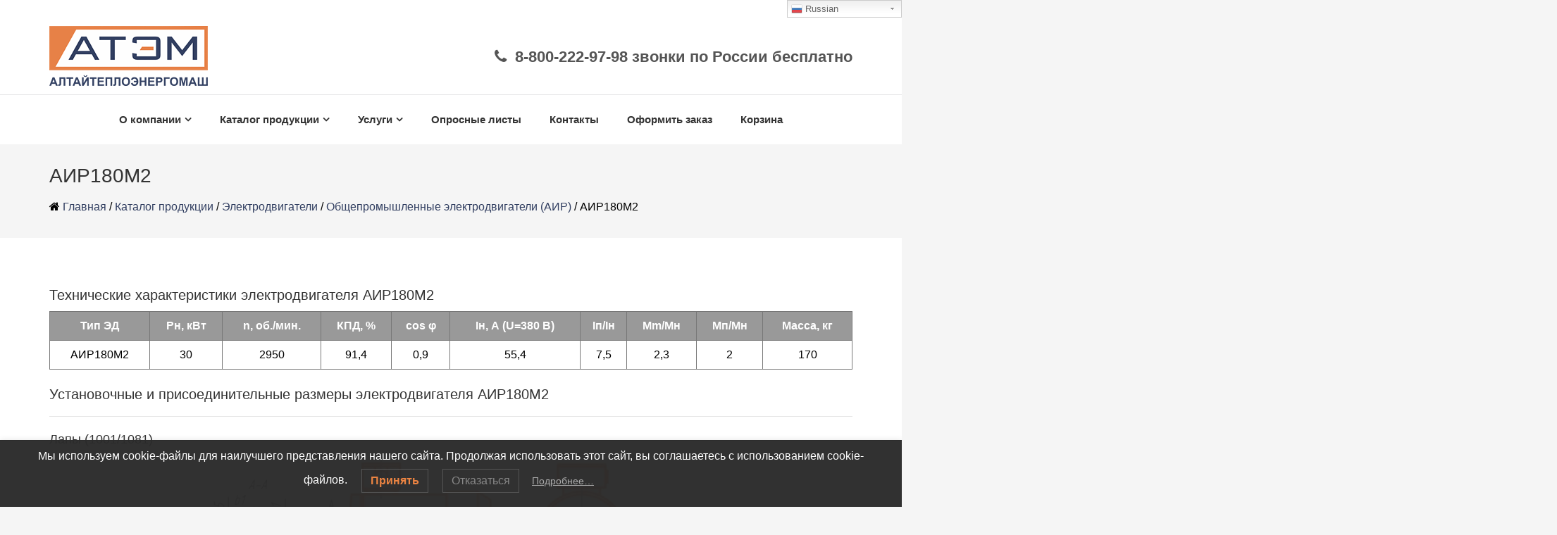

--- FILE ---
content_type: text/html; charset=UTF-8
request_url: https://alttem.ru/%D0%BA%D0%B0%D1%82%D0%B0%D0%BB%D0%BE%D0%B3-%D0%BF%D1%80%D0%BE%D0%B4%D1%83%D0%BA%D1%86%D0%B8%D0%B8/%D1%8D%D0%BB%D0%B5%D0%BA%D1%82%D1%80%D0%BE%D0%B4%D0%B2%D0%B8%D0%B3%D0%B0%D1%82%D0%B5%D0%BB%D0%B8/%D0%BE%D0%B1%D1%89%D0%B5%D0%BF%D1%80%D0%BE%D0%BC%D1%8B%D1%88%D0%BB%D0%B5%D0%BD%D0%BD%D1%8B%D0%B5-%D1%8D%D0%BB%D0%B5%D0%BA%D1%82%D1%80%D0%BE%D0%B4%D0%B2%D0%B8%D0%B3%D0%B0%D1%82%D0%B5%D0%BB%D0%B8/%D0%B0%D0%B8%D1%80180m2/
body_size: 17061
content:
<!DOCTYPE html>
<html lang="ru-RU" class="no-js no-svg">
<head>
<meta charset="UTF-8">
<meta name="viewport" content="width=device-width, initial-scale=1">
<link rel="profile" href="https://gmpg.org/xfn/11">
<title>АИР180M2 &#x2d; Алтайтеплоэнергомаш</title>

<!-- The SEO Framework Создано Сибрэ Вайэр -->
<meta name="robots" content="max-snippet:-1,max-image-preview:standard,max-video-preview:-1" />
<meta property="og:image" content="https://alttem.ru/wp-content/uploads/2019/04/АИР56А2-Лапы-1001-1081.jpg" />
<meta property="og:locale" content="ru_RU" />
<meta property="og:type" content="website" />
<meta property="og:title" content="АИР180M2" />
<meta property="og:url" content="https://alttem.ru/%d0%ba%d0%b0%d1%82%d0%b0%d0%bb%d0%be%d0%b3-%d0%bf%d1%80%d0%be%d0%b4%d1%83%d0%ba%d1%86%d0%b8%d0%b8/%d1%8d%d0%bb%d0%b5%d0%ba%d1%82%d1%80%d0%be%d0%b4%d0%b2%d0%b8%d0%b3%d0%b0%d1%82%d0%b5%d0%bb%d0%b8/%d0%be%d0%b1%d1%89%d0%b5%d0%bf%d1%80%d0%be%d0%bc%d1%8b%d1%88%d0%bb%d0%b5%d0%bd%d0%bd%d1%8b%d0%b5-%d1%8d%d0%bb%d0%b5%d0%ba%d1%82%d1%80%d0%be%d0%b4%d0%b2%d0%b8%d0%b3%d0%b0%d1%82%d0%b5%d0%bb%d0%b8/%d0%b0%d0%b8%d1%80180m2/" />
<meta property="og:site_name" content="Алтайтеплоэнергомаш" />
<meta name="twitter:card" content="summary_large_image" />
<meta name="twitter:title" content="АИР180M2" />
<meta name="twitter:image" content="https://alttem.ru/wp-content/uploads/2019/04/АИР56А2-Лапы-1001-1081.jpg" />
<link rel="canonical" href="https://alttem.ru/%d0%ba%d0%b0%d1%82%d0%b0%d0%bb%d0%be%d0%b3-%d0%bf%d1%80%d0%be%d0%b4%d1%83%d0%ba%d1%86%d0%b8%d0%b8/%d1%8d%d0%bb%d0%b5%d0%ba%d1%82%d1%80%d0%be%d0%b4%d0%b2%d0%b8%d0%b3%d0%b0%d1%82%d0%b5%d0%bb%d0%b8/%d0%be%d0%b1%d1%89%d0%b5%d0%bf%d1%80%d0%be%d0%bc%d1%8b%d1%88%d0%bb%d0%b5%d0%bd%d0%bd%d1%8b%d0%b5-%d1%8d%d0%bb%d0%b5%d0%ba%d1%82%d1%80%d0%be%d0%b4%d0%b2%d0%b8%d0%b3%d0%b0%d1%82%d0%b5%d0%bb%d0%b8/%d0%b0%d0%b8%d1%80180m2/" />
<script type="application/ld+json">{"@context":"https://schema.org","@type":"BreadcrumbList","itemListElement":[{"@type":"ListItem","position":1,"item":{"@id":"https://alttem.ru/","name":"\u0410\u043b\u0442\u0430\u0439\u0442\u0435\u043f\u043b\u043e\u044d\u043d\u0435\u0440\u0433\u043e\u043c\u0430\u0448"}},{"@type":"ListItem","position":2,"item":{"@id":"https://alttem.ru/%d0%ba%d0%b0%d1%82%d0%b0%d0%bb%d0%be%d0%b3-%d0%bf%d1%80%d0%be%d0%b4%d1%83%d0%ba%d1%86%d0%b8%d0%b8/","name":"\u041a\u0430\u0442\u0430\u043b\u043e\u0433 \u043f\u0440\u043e\u0434\u0443\u043a\u0446\u0438\u0438"}},{"@type":"ListItem","position":3,"item":{"@id":"https://alttem.ru/%d0%ba%d0%b0%d1%82%d0%b0%d0%bb%d0%be%d0%b3-%d0%bf%d1%80%d0%be%d0%b4%d1%83%d0%ba%d1%86%d0%b8%d0%b8/%d1%8d%d0%bb%d0%b5%d0%ba%d1%82%d1%80%d0%be%d0%b4%d0%b2%d0%b8%d0%b3%d0%b0%d1%82%d0%b5%d0%bb%d0%b8/","name":"\u042d\u043b\u0435\u043a\u0442\u0440\u043e\u0434\u0432\u0438\u0433\u0430\u0442\u0435\u043b\u0438"}},{"@type":"ListItem","position":4,"item":{"@id":"https://alttem.ru/%d0%ba%d0%b0%d1%82%d0%b0%d0%bb%d0%be%d0%b3-%d0%bf%d1%80%d0%be%d0%b4%d1%83%d0%ba%d1%86%d0%b8%d0%b8/%d1%8d%d0%bb%d0%b5%d0%ba%d1%82%d1%80%d0%be%d0%b4%d0%b2%d0%b8%d0%b3%d0%b0%d1%82%d0%b5%d0%bb%d0%b8/%d0%be%d0%b1%d1%89%d0%b5%d0%bf%d1%80%d0%be%d0%bc%d1%8b%d1%88%d0%bb%d0%b5%d0%bd%d0%bd%d1%8b%d0%b5-%d1%8d%d0%bb%d0%b5%d0%ba%d1%82%d1%80%d0%be%d0%b4%d0%b2%d0%b8%d0%b3%d0%b0%d1%82%d0%b5%d0%bb%d0%b8/","name":"\u041e\u0431\u0449\u0435\u043f\u0440\u043e\u043c\u044b\u0448\u043b\u0435\u043d\u043d\u044b\u0435 \u044d\u043b\u0435\u043a\u0442\u0440\u043e\u0434\u0432\u0438\u0433\u0430\u0442\u0435\u043b\u0438 (\u0410\u0418\u0420)"}},{"@type":"ListItem","position":5,"item":{"@id":"https://alttem.ru/%d0%ba%d0%b0%d1%82%d0%b0%d0%bb%d0%be%d0%b3-%d0%bf%d1%80%d0%be%d0%b4%d1%83%d0%ba%d1%86%d0%b8%d0%b8/%d1%8d%d0%bb%d0%b5%d0%ba%d1%82%d1%80%d0%be%d0%b4%d0%b2%d0%b8%d0%b3%d0%b0%d1%82%d0%b5%d0%bb%d0%b8/%d0%be%d0%b1%d1%89%d0%b5%d0%bf%d1%80%d0%be%d0%bc%d1%8b%d1%88%d0%bb%d0%b5%d0%bd%d0%bd%d1%8b%d0%b5-%d1%8d%d0%bb%d0%b5%d0%ba%d1%82%d1%80%d0%be%d0%b4%d0%b2%d0%b8%d0%b3%d0%b0%d1%82%d0%b5%d0%bb%d0%b8/%d0%b0%d0%b8%d1%80180m2/","name":"\u0410\u0418\u0420180M2"}}]}</script>
<!-- / The SEO Framework Создано Сибрэ Вайэр | 7.18ms meta | 3.27ms boot -->

<link rel="alternate" type="application/rss+xml" title="Алтайтеплоэнергомаш &raquo; Лента" href="https://alttem.ru/feed/" />
<link rel="alternate" type="application/rss+xml" title="Алтайтеплоэнергомаш &raquo; Лента комментариев" href="https://alttem.ru/comments/feed/" />
<script type="text/javascript">
window._wpemojiSettings = {"baseUrl":"https:\/\/s.w.org\/images\/core\/emoji\/14.0.0\/72x72\/","ext":".png","svgUrl":"https:\/\/s.w.org\/images\/core\/emoji\/14.0.0\/svg\/","svgExt":".svg","source":{"concatemoji":"https:\/\/alttem.ru\/wp-includes\/js\/wp-emoji-release.min.js?ver=6.1.9"}};
/*! This file is auto-generated */
!function(e,a,t){var n,r,o,i=a.createElement("canvas"),p=i.getContext&&i.getContext("2d");function s(e,t){var a=String.fromCharCode,e=(p.clearRect(0,0,i.width,i.height),p.fillText(a.apply(this,e),0,0),i.toDataURL());return p.clearRect(0,0,i.width,i.height),p.fillText(a.apply(this,t),0,0),e===i.toDataURL()}function c(e){var t=a.createElement("script");t.src=e,t.defer=t.type="text/javascript",a.getElementsByTagName("head")[0].appendChild(t)}for(o=Array("flag","emoji"),t.supports={everything:!0,everythingExceptFlag:!0},r=0;r<o.length;r++)t.supports[o[r]]=function(e){if(p&&p.fillText)switch(p.textBaseline="top",p.font="600 32px Arial",e){case"flag":return s([127987,65039,8205,9895,65039],[127987,65039,8203,9895,65039])?!1:!s([55356,56826,55356,56819],[55356,56826,8203,55356,56819])&&!s([55356,57332,56128,56423,56128,56418,56128,56421,56128,56430,56128,56423,56128,56447],[55356,57332,8203,56128,56423,8203,56128,56418,8203,56128,56421,8203,56128,56430,8203,56128,56423,8203,56128,56447]);case"emoji":return!s([129777,127995,8205,129778,127999],[129777,127995,8203,129778,127999])}return!1}(o[r]),t.supports.everything=t.supports.everything&&t.supports[o[r]],"flag"!==o[r]&&(t.supports.everythingExceptFlag=t.supports.everythingExceptFlag&&t.supports[o[r]]);t.supports.everythingExceptFlag=t.supports.everythingExceptFlag&&!t.supports.flag,t.DOMReady=!1,t.readyCallback=function(){t.DOMReady=!0},t.supports.everything||(n=function(){t.readyCallback()},a.addEventListener?(a.addEventListener("DOMContentLoaded",n,!1),e.addEventListener("load",n,!1)):(e.attachEvent("onload",n),a.attachEvent("onreadystatechange",function(){"complete"===a.readyState&&t.readyCallback()})),(e=t.source||{}).concatemoji?c(e.concatemoji):e.wpemoji&&e.twemoji&&(c(e.twemoji),c(e.wpemoji)))}(window,document,window._wpemojiSettings);
</script>
<style type="text/css">
img.wp-smiley,
img.emoji {
	display: inline !important;
	border: none !important;
	box-shadow: none !important;
	height: 1em !important;
	width: 1em !important;
	margin: 0 0.07em !important;
	vertical-align: -0.1em !important;
	background: none !important;
	padding: 0 !important;
}
</style>
	<link rel='stylesheet' id='gtranslate-style-css' href='https://alttem.ru/wp-content/plugins/gtranslate/gtranslate-style24.css?ver=6.1.9' type='text/css' media='all' />
<link rel='stylesheet' id='wp-block-library-css' href='https://alttem.ru/wp-includes/css/dist/block-library/style.min.css?ver=6.1.9' type='text/css' media='all' />
<link rel='stylesheet' id='wc-block-style-css' href='https://alttem.ru/wp-content/plugins/woocommerce/assets/css/blocks/style.css?ver=3.6.7' type='text/css' media='all' />
<link rel='stylesheet' id='classic-theme-styles-css' href='https://alttem.ru/wp-includes/css/classic-themes.min.css?ver=1' type='text/css' media='all' />
<style id='global-styles-inline-css' type='text/css'>
body{--wp--preset--color--black: #000000;--wp--preset--color--cyan-bluish-gray: #abb8c3;--wp--preset--color--white: #ffffff;--wp--preset--color--pale-pink: #f78da7;--wp--preset--color--vivid-red: #cf2e2e;--wp--preset--color--luminous-vivid-orange: #ff6900;--wp--preset--color--luminous-vivid-amber: #fcb900;--wp--preset--color--light-green-cyan: #7bdcb5;--wp--preset--color--vivid-green-cyan: #00d084;--wp--preset--color--pale-cyan-blue: #8ed1fc;--wp--preset--color--vivid-cyan-blue: #0693e3;--wp--preset--color--vivid-purple: #9b51e0;--wp--preset--gradient--vivid-cyan-blue-to-vivid-purple: linear-gradient(135deg,rgba(6,147,227,1) 0%,rgb(155,81,224) 100%);--wp--preset--gradient--light-green-cyan-to-vivid-green-cyan: linear-gradient(135deg,rgb(122,220,180) 0%,rgb(0,208,130) 100%);--wp--preset--gradient--luminous-vivid-amber-to-luminous-vivid-orange: linear-gradient(135deg,rgba(252,185,0,1) 0%,rgba(255,105,0,1) 100%);--wp--preset--gradient--luminous-vivid-orange-to-vivid-red: linear-gradient(135deg,rgba(255,105,0,1) 0%,rgb(207,46,46) 100%);--wp--preset--gradient--very-light-gray-to-cyan-bluish-gray: linear-gradient(135deg,rgb(238,238,238) 0%,rgb(169,184,195) 100%);--wp--preset--gradient--cool-to-warm-spectrum: linear-gradient(135deg,rgb(74,234,220) 0%,rgb(151,120,209) 20%,rgb(207,42,186) 40%,rgb(238,44,130) 60%,rgb(251,105,98) 80%,rgb(254,248,76) 100%);--wp--preset--gradient--blush-light-purple: linear-gradient(135deg,rgb(255,206,236) 0%,rgb(152,150,240) 100%);--wp--preset--gradient--blush-bordeaux: linear-gradient(135deg,rgb(254,205,165) 0%,rgb(254,45,45) 50%,rgb(107,0,62) 100%);--wp--preset--gradient--luminous-dusk: linear-gradient(135deg,rgb(255,203,112) 0%,rgb(199,81,192) 50%,rgb(65,88,208) 100%);--wp--preset--gradient--pale-ocean: linear-gradient(135deg,rgb(255,245,203) 0%,rgb(182,227,212) 50%,rgb(51,167,181) 100%);--wp--preset--gradient--electric-grass: linear-gradient(135deg,rgb(202,248,128) 0%,rgb(113,206,126) 100%);--wp--preset--gradient--midnight: linear-gradient(135deg,rgb(2,3,129) 0%,rgb(40,116,252) 100%);--wp--preset--duotone--dark-grayscale: url('#wp-duotone-dark-grayscale');--wp--preset--duotone--grayscale: url('#wp-duotone-grayscale');--wp--preset--duotone--purple-yellow: url('#wp-duotone-purple-yellow');--wp--preset--duotone--blue-red: url('#wp-duotone-blue-red');--wp--preset--duotone--midnight: url('#wp-duotone-midnight');--wp--preset--duotone--magenta-yellow: url('#wp-duotone-magenta-yellow');--wp--preset--duotone--purple-green: url('#wp-duotone-purple-green');--wp--preset--duotone--blue-orange: url('#wp-duotone-blue-orange');--wp--preset--font-size--small: 13px;--wp--preset--font-size--medium: 20px;--wp--preset--font-size--large: 36px;--wp--preset--font-size--x-large: 42px;--wp--preset--spacing--20: 0.44rem;--wp--preset--spacing--30: 0.67rem;--wp--preset--spacing--40: 1rem;--wp--preset--spacing--50: 1.5rem;--wp--preset--spacing--60: 2.25rem;--wp--preset--spacing--70: 3.38rem;--wp--preset--spacing--80: 5.06rem;}:where(.is-layout-flex){gap: 0.5em;}body .is-layout-flow > .alignleft{float: left;margin-inline-start: 0;margin-inline-end: 2em;}body .is-layout-flow > .alignright{float: right;margin-inline-start: 2em;margin-inline-end: 0;}body .is-layout-flow > .aligncenter{margin-left: auto !important;margin-right: auto !important;}body .is-layout-constrained > .alignleft{float: left;margin-inline-start: 0;margin-inline-end: 2em;}body .is-layout-constrained > .alignright{float: right;margin-inline-start: 2em;margin-inline-end: 0;}body .is-layout-constrained > .aligncenter{margin-left: auto !important;margin-right: auto !important;}body .is-layout-constrained > :where(:not(.alignleft):not(.alignright):not(.alignfull)){max-width: var(--wp--style--global--content-size);margin-left: auto !important;margin-right: auto !important;}body .is-layout-constrained > .alignwide{max-width: var(--wp--style--global--wide-size);}body .is-layout-flex{display: flex;}body .is-layout-flex{flex-wrap: wrap;align-items: center;}body .is-layout-flex > *{margin: 0;}:where(.wp-block-columns.is-layout-flex){gap: 2em;}.has-black-color{color: var(--wp--preset--color--black) !important;}.has-cyan-bluish-gray-color{color: var(--wp--preset--color--cyan-bluish-gray) !important;}.has-white-color{color: var(--wp--preset--color--white) !important;}.has-pale-pink-color{color: var(--wp--preset--color--pale-pink) !important;}.has-vivid-red-color{color: var(--wp--preset--color--vivid-red) !important;}.has-luminous-vivid-orange-color{color: var(--wp--preset--color--luminous-vivid-orange) !important;}.has-luminous-vivid-amber-color{color: var(--wp--preset--color--luminous-vivid-amber) !important;}.has-light-green-cyan-color{color: var(--wp--preset--color--light-green-cyan) !important;}.has-vivid-green-cyan-color{color: var(--wp--preset--color--vivid-green-cyan) !important;}.has-pale-cyan-blue-color{color: var(--wp--preset--color--pale-cyan-blue) !important;}.has-vivid-cyan-blue-color{color: var(--wp--preset--color--vivid-cyan-blue) !important;}.has-vivid-purple-color{color: var(--wp--preset--color--vivid-purple) !important;}.has-black-background-color{background-color: var(--wp--preset--color--black) !important;}.has-cyan-bluish-gray-background-color{background-color: var(--wp--preset--color--cyan-bluish-gray) !important;}.has-white-background-color{background-color: var(--wp--preset--color--white) !important;}.has-pale-pink-background-color{background-color: var(--wp--preset--color--pale-pink) !important;}.has-vivid-red-background-color{background-color: var(--wp--preset--color--vivid-red) !important;}.has-luminous-vivid-orange-background-color{background-color: var(--wp--preset--color--luminous-vivid-orange) !important;}.has-luminous-vivid-amber-background-color{background-color: var(--wp--preset--color--luminous-vivid-amber) !important;}.has-light-green-cyan-background-color{background-color: var(--wp--preset--color--light-green-cyan) !important;}.has-vivid-green-cyan-background-color{background-color: var(--wp--preset--color--vivid-green-cyan) !important;}.has-pale-cyan-blue-background-color{background-color: var(--wp--preset--color--pale-cyan-blue) !important;}.has-vivid-cyan-blue-background-color{background-color: var(--wp--preset--color--vivid-cyan-blue) !important;}.has-vivid-purple-background-color{background-color: var(--wp--preset--color--vivid-purple) !important;}.has-black-border-color{border-color: var(--wp--preset--color--black) !important;}.has-cyan-bluish-gray-border-color{border-color: var(--wp--preset--color--cyan-bluish-gray) !important;}.has-white-border-color{border-color: var(--wp--preset--color--white) !important;}.has-pale-pink-border-color{border-color: var(--wp--preset--color--pale-pink) !important;}.has-vivid-red-border-color{border-color: var(--wp--preset--color--vivid-red) !important;}.has-luminous-vivid-orange-border-color{border-color: var(--wp--preset--color--luminous-vivid-orange) !important;}.has-luminous-vivid-amber-border-color{border-color: var(--wp--preset--color--luminous-vivid-amber) !important;}.has-light-green-cyan-border-color{border-color: var(--wp--preset--color--light-green-cyan) !important;}.has-vivid-green-cyan-border-color{border-color: var(--wp--preset--color--vivid-green-cyan) !important;}.has-pale-cyan-blue-border-color{border-color: var(--wp--preset--color--pale-cyan-blue) !important;}.has-vivid-cyan-blue-border-color{border-color: var(--wp--preset--color--vivid-cyan-blue) !important;}.has-vivid-purple-border-color{border-color: var(--wp--preset--color--vivid-purple) !important;}.has-vivid-cyan-blue-to-vivid-purple-gradient-background{background: var(--wp--preset--gradient--vivid-cyan-blue-to-vivid-purple) !important;}.has-light-green-cyan-to-vivid-green-cyan-gradient-background{background: var(--wp--preset--gradient--light-green-cyan-to-vivid-green-cyan) !important;}.has-luminous-vivid-amber-to-luminous-vivid-orange-gradient-background{background: var(--wp--preset--gradient--luminous-vivid-amber-to-luminous-vivid-orange) !important;}.has-luminous-vivid-orange-to-vivid-red-gradient-background{background: var(--wp--preset--gradient--luminous-vivid-orange-to-vivid-red) !important;}.has-very-light-gray-to-cyan-bluish-gray-gradient-background{background: var(--wp--preset--gradient--very-light-gray-to-cyan-bluish-gray) !important;}.has-cool-to-warm-spectrum-gradient-background{background: var(--wp--preset--gradient--cool-to-warm-spectrum) !important;}.has-blush-light-purple-gradient-background{background: var(--wp--preset--gradient--blush-light-purple) !important;}.has-blush-bordeaux-gradient-background{background: var(--wp--preset--gradient--blush-bordeaux) !important;}.has-luminous-dusk-gradient-background{background: var(--wp--preset--gradient--luminous-dusk) !important;}.has-pale-ocean-gradient-background{background: var(--wp--preset--gradient--pale-ocean) !important;}.has-electric-grass-gradient-background{background: var(--wp--preset--gradient--electric-grass) !important;}.has-midnight-gradient-background{background: var(--wp--preset--gradient--midnight) !important;}.has-small-font-size{font-size: var(--wp--preset--font-size--small) !important;}.has-medium-font-size{font-size: var(--wp--preset--font-size--medium) !important;}.has-large-font-size{font-size: var(--wp--preset--font-size--large) !important;}.has-x-large-font-size{font-size: var(--wp--preset--font-size--x-large) !important;}
.wp-block-navigation a:where(:not(.wp-element-button)){color: inherit;}
:where(.wp-block-columns.is-layout-flex){gap: 2em;}
.wp-block-pullquote{font-size: 1.5em;line-height: 1.6;}
</style>
<link rel='stylesheet' id='bbspoiler-css' href='https://alttem.ru/wp-content/plugins/bbspoiler/inc/bbspoiler.css?ver=6.1.9' type='text/css' media='all' />
<link rel='stylesheet' id='bg_rutube_styles-css' href='https://alttem.ru/wp-content/plugins/bg-rutube-embed/css/bg_rutube.css?ver=1.6.3' type='text/css' media='all' />
<link rel='stylesheet' id='cactus-companion-front-css' href='https://alttem.ru/wp-content/plugins/cactus-companion/assets/css/front.css?ver=6.1.9' type='text/css' media='all' />
<style id='cactus-companion-front-inline-css' type='text/css'>
.page-id-5321 .page-wrap,.postid-5321 .page-wrap{background-color:#ffffff;}.page-id-5321 .page-inner, .postid-5321 .page-inner{padding-top: 30px;}
</style>
<link rel='stylesheet' id='contact-form-7-css' href='https://alttem.ru/wp-content/plugins/contact-form-7/includes/css/styles.css?ver=5.5.4' type='text/css' media='all' />
<link rel='stylesheet' id='fancybox-for-wp-css' href='https://alttem.ru/wp-content/plugins/fancybox-for-wordpress/assets/css/fancybox.css?ver=1.3.4' type='text/css' media='all' />
<link rel='stylesheet' id='pdc-layout-styles-css' href='https://alttem.ru/wp-content/plugins/woocommerce-product-details-customiser/assets/css/layout.css?ver=6.1.9' type='text/css' media='only screen and (min-width: 768px)' />
<link rel='stylesheet' id='woocommerce-layout-css' href='https://alttem.ru/wp-content/plugins/woocommerce/assets/css/woocommerce-layout.css?ver=3.6.7' type='text/css' media='all' />
<link rel='stylesheet' id='woocommerce-smallscreen-css' href='https://alttem.ru/wp-content/plugins/woocommerce/assets/css/woocommerce-smallscreen.css?ver=3.6.7' type='text/css' media='only screen and (max-width: 768px)' />
<link rel='stylesheet' id='woocommerce-general-css' href='https://alttem.ru/wp-content/plugins/woocommerce/assets/css/woocommerce.css?ver=3.6.7' type='text/css' media='all' />
<style id='woocommerce-inline-inline-css' type='text/css'>
.woocommerce form .form-row .required { visibility: visible; }
</style>
<link rel='stylesheet' id='lwpcng-main-css' href='https://alttem.ru/wp-content/plugins/luckywp-cookie-notice-gdpr/front/assets/main.min.css?ver=1.2.1' type='text/css' media='all' />
<link rel='stylesheet' id='bootstrap-css' href='https://alttem.ru/wp-content/themes/cactus/assets/plugins/bootstrap/css/bootstrap.css?ver=6.1.9' type='text/css' media='' />
<link rel='stylesheet' id='font-awesome-css' href='https://alttem.ru/wp-content/themes/cactus/assets/plugins/font-awesome/css/font-awesome.min.css?ver=6.1.9' type='text/css' media='' />
<link rel='stylesheet' id='owl-carousel-css' href='https://alttem.ru/wp-content/themes/cactus/assets/plugins/owl-carousel/css/owl.carousel.css?ver=6.1.9' type='text/css' media='' />
<link rel='stylesheet' id='prettyphoto-css' href='https://alttem.ru/wp-content/themes/cactus/assets/plugins/prettyphoto/css/prettyPhoto.min.css?ver=6.1.9' type='text/css' media='' />
<link rel='stylesheet' id='cactus-style-css' href='https://alttem.ru/wp-content/themes/cactus/style.css?ver=6.1.9' type='text/css' media='all' />
<style id='cactus-style-inline-css' type='text/css'>
.site-name,
		.site-tagline {
			display: none;
		}
h1,h2,h3,h4,h5,h6{font-family:sans-serif;}html, div, span, applet, object, iframe, p, blockquote, pre, a, abbr, acronym, address, big, cite, code, del, dfn, em, font, ins, kbd, q, s, samp, small, strike, strong, sub, sup, tt, var, dl, dt, dd, ol, ul, li, fieldset, form, label, legend, table, caption, tbody, tfoot, thead, tr, th, td {font-family:sans-serif;}html, body, div{font-size:16px;}h1{font-size:36px;}h2{font-size:30px;}h3{font-size:24px;}h4{font-size:20px;}h5{font-size:18px;}h6{font-size:16px;}.cactus-section .cactus-section-title{font-size:30px;}.cactus-section .cactus-section-desc{font-size:16px;}.cactus-section h4{font-size:20px;}.cactus-section, .cactus-section p, .cactus-section div{font-size:16px;}.cactus-section-service {
			  background-color:#ffffff;
			  background-image:url();
		  }
.cactus-section-works {
			  background-color:#ffffff;
			  background-image:url();
		  }
.cactus-section-promo {
			  background-color:#f5f5f5;
			  background-image:url();
		  }
.cactus-section-team {
			  background-color:#f5f5f5;
			  background-image:url();
		  }
.cactus-section-counter {
			  background-color:#ffffff;
			  background-image:url(https://alttem.ru/wp-content/uploads/2018/02/main_background.jpg);
		  }
.cactus-section-testimonial {
			  background-color:#f5f5f5;
			  background-image:url();
		  }
.cactus-section-clients {
			  background-color:#f5f5f5;
			  background-image:url();
		  }
.cactus-section-news {
			  background-color:#ffffff;
			  background-image:url();
		  }
.cactus-section-contact {
			  background-color:#ec8442;
			  background-image:url();
		  }
.cactus-section-shop {
			  background-color:#ffffff;
			  background-image:url();
		  }

</style>
<link rel='stylesheet' id='tablepress-default-css' href='https://alttem.ru/wp-content/plugins/tablepress/css/default.min.css?ver=1.14' type='text/css' media='all' />
<link rel='stylesheet' id='anycatItemsSiteCss-css' href='https://alttem.ru/wp-content/plugins/anycatalogue/css/style.css?ver=6.1.9' type='text/css' media='all' />
<script type='text/javascript' src='https://alttem.ru/wp-includes/js/jquery/jquery.min.js?ver=3.6.1' id='jquery-core-js'></script>
<script type='text/javascript' src='https://alttem.ru/wp-includes/js/jquery/jquery-migrate.min.js?ver=3.3.2' id='jquery-migrate-js'></script>
<script type='text/javascript' id='bbspoiler-js-extra'>
/* <![CDATA[ */
var title = {"unfolded":"\u0420\u0430\u0437\u0432\u0435\u0440\u043d\u0443\u0442\u044c","folded":"\u0421\u0432\u0435\u0440\u043d\u0443\u0442\u044c"};
/* ]]> */
</script>
<script type='text/javascript' src='https://alttem.ru/wp-content/plugins/bbspoiler/inc/bbspoiler.js?ver=6.1.9' id='bbspoiler-js'></script>
<script type='text/javascript' src='https://alttem.ru/wp-content/plugins/fancybox-for-wordpress/assets/js/jquery.fancybox.js?ver=1.3.4' id='fancybox-for-wp-js'></script>
<script type='text/javascript' src='https://alttem.ru/wp-content/plugins/luckywp-cookie-notice-gdpr/front/assets/main.min.js?ver=1.2.1' id='lwpcng-main-js'></script>
<script type='text/javascript' src='https://alttem.ru/wp-content/plugins/anycatalogue/js/script.js?ver=6.1.9' id='anycatItemsSiteJs-js'></script>
<link rel="https://api.w.org/" href="https://alttem.ru/wp-json/" /><link rel="alternate" type="application/json" href="https://alttem.ru/wp-json/wp/v2/pages/5321" /><link rel="EditURI" type="application/rsd+xml" title="RSD" href="https://alttem.ru/xmlrpc.php?rsd" />
<link rel="wlwmanifest" type="application/wlwmanifest+xml" href="https://alttem.ru/wp-includes/wlwmanifest.xml" />
<link rel="alternate" type="application/json+oembed" href="https://alttem.ru/wp-json/oembed/1.0/embed?url=https%3A%2F%2Falttem.ru%2F%25d0%25ba%25d0%25b0%25d1%2582%25d0%25b0%25d0%25bb%25d0%25be%25d0%25b3-%25d0%25bf%25d1%2580%25d0%25be%25d0%25b4%25d1%2583%25d0%25ba%25d1%2586%25d0%25b8%25d0%25b8%2F%25d1%258d%25d0%25bb%25d0%25b5%25d0%25ba%25d1%2582%25d1%2580%25d0%25be%25d0%25b4%25d0%25b2%25d0%25b8%25d0%25b3%25d0%25b0%25d1%2582%25d0%25b5%25d0%25bb%25d0%25b8%2F%25d0%25be%25d0%25b1%25d1%2589%25d0%25b5%25d0%25bf%25d1%2580%25d0%25be%25d0%25bc%25d1%258b%25d1%2588%25d0%25bb%25d0%25b5%25d0%25bd%25d0%25bd%25d1%258b%25d0%25b5-%25d1%258d%25d0%25bb%25d0%25b5%25d0%25ba%25d1%2582%25d1%2580%25d0%25be%25d0%25b4%25d0%25b2%25d0%25b8%25d0%25b3%25d0%25b0%25d1%2582%25d0%25b5%25d0%25bb%25d0%25b8%2F%25d0%25b0%25d0%25b8%25d1%2580180m2%2F" />
<link rel="alternate" type="text/xml+oembed" href="https://alttem.ru/wp-json/oembed/1.0/embed?url=https%3A%2F%2Falttem.ru%2F%25d0%25ba%25d0%25b0%25d1%2582%25d0%25b0%25d0%25bb%25d0%25be%25d0%25b3-%25d0%25bf%25d1%2580%25d0%25be%25d0%25b4%25d1%2583%25d0%25ba%25d1%2586%25d0%25b8%25d0%25b8%2F%25d1%258d%25d0%25bb%25d0%25b5%25d0%25ba%25d1%2582%25d1%2580%25d0%25be%25d0%25b4%25d0%25b2%25d0%25b8%25d0%25b3%25d0%25b0%25d1%2582%25d0%25b5%25d0%25bb%25d0%25b8%2F%25d0%25be%25d0%25b1%25d1%2589%25d0%25b5%25d0%25bf%25d1%2580%25d0%25be%25d0%25bc%25d1%258b%25d1%2588%25d0%25bb%25d0%25b5%25d0%25bd%25d0%25bd%25d1%258b%25d0%25b5-%25d1%258d%25d0%25bb%25d0%25b5%25d0%25ba%25d1%2582%25d1%2580%25d0%25be%25d0%25b4%25d0%25b2%25d0%25b8%25d0%25b3%25d0%25b0%25d1%2582%25d0%25b5%25d0%25bb%25d0%25b8%2F%25d0%25b0%25d0%25b8%25d1%2580180m2%2F&#038;format=xml" />

<!-- Fancybox for WordPress v3.3.3 -->
<style type="text/css">
	.fancybox-slide--image .fancybox-content{background-color: #FFFFFF}div.fancybox-caption{display:none !important;}
	
	img.fancybox-image{border-width:10px;border-color:#FFFFFF;border-style:solid;}
	div.fancybox-bg{background-color:rgba(102,102,102,0.3);opacity:1 !important;}div.fancybox-content{border-color:#FFFFFF}
	div#fancybox-title{background-color:#FFFFFF}
	div.fancybox-content{background-color:#FFFFFF}
	div#fancybox-title-inside{color:#333333}
	
	
	
	div.fancybox-caption p.caption-title{display:inline-block}
	div.fancybox-caption p.caption-title{font-size:14px}
	div.fancybox-caption p.caption-title{color:#333333}
	div.fancybox-caption {color:#333333}div.fancybox-caption p.caption-title {background:#fff; width:auto;padding:10px 30px;}div.fancybox-content p.caption-title{color:#333333;margin: 0;padding: 5px 0;}body.fancybox-active .fancybox-container .fancybox-stage .fancybox-content .fancybox-close-small{display:block;}
</style><script type="text/javascript">
	jQuery(function () {

		var mobileOnly = false;
		
		if (mobileOnly) {
			return;
		}

		jQuery.fn.getTitle = function () { // Copy the title of every IMG tag and add it to its parent A so that fancybox can show titles
			var arr = jQuery("a[data-fancybox]");
									jQuery.each(arr, function() {
										var title = jQuery(this).children("img").attr("title");
										 var caption = jQuery(this).next("figcaption").html();
                                        if(caption && title){jQuery(this).attr("title",title+" " + caption)}else if(title){ jQuery(this).attr("title",title);}else if(caption){jQuery(this).attr("title",caption);}
									});			}

		// Supported file extensions

				var thumbnails = jQuery("a:has(img)").not(".nolightbox").not('.envira-gallery-link').not('.ngg-simplelightbox').filter(function () {
			return /\.(jpe?g|png|gif|mp4|webp|bmp|pdf)(\?[^/]*)*$/i.test(jQuery(this).attr('href'))
		});
		

		// Add data-type iframe for links that are not images or videos.
		var iframeLinks = jQuery('.fancyboxforwp').filter(function () {
			return !/\.(jpe?g|png|gif|mp4|webp|bmp|pdf)(\?[^/]*)*$/i.test(jQuery(this).attr('href'))
		}).filter(function () {
			return !/vimeo|youtube/i.test(jQuery(this).attr('href'))
		});
		iframeLinks.attr({"data-type": "iframe"}).getTitle();

				// Gallery All
		thumbnails.addClass("fancyboxforwp").attr("data-fancybox", "gallery").getTitle();
		iframeLinks.attr({"data-fancybox": "gallery"}).getTitle();

		// Gallery type NONE
		
		// Call fancybox and apply it on any link with a rel atribute that starts with "fancybox", with the options set on the admin panel
		jQuery("a.fancyboxforwp").fancyboxforwp({
			loop: false,
			smallBtn: true,
			zoomOpacity: "auto",
			animationEffect: "fade",
			animationDuration: 500,
			transitionEffect: "fade",
			transitionDuration: "300",
			overlayShow: true,
			overlayOpacity: "0.3",
			titleShow: true,
			titlePosition: "inside",
			keyboard: true,
			showCloseButton: true,
			arrows: true,
			clickContent:false,
			clickSlide: "close",
			mobile: {
				clickContent: function (current, event) {
					return current.type === "image" ? "toggleControls" : false;
				},
				clickSlide: function (current, event) {
					return current.type === "image" ? "close" : "close";
				},
			},
			wheel: false,
			toolbar: true,
			preventCaptionOverlap: true,
			onInit: function() { },			onDeactivate
	: function() { },		beforeClose: function() { },			afterShow: function(instance) { jQuery( ".fancybox-image" ).on("click", function( ){ ( instance.isScaledDown() ) ? instance.scaleToActual() : instance.scaleToFit() }) },				afterClose: function() { },					caption : function( instance, item ) {var title ="";if("undefined" != typeof jQuery(this).context ){var title = jQuery(this).context.title;} else { var title = ("undefined" != typeof jQuery(this).attr("title")) ? jQuery(this).attr("title") : false;}var caption = jQuery(this).data('caption') || '';if ( item.type === 'image' && title.length ) {caption = (caption.length ? caption + '<br />' : '') + '<p class="caption-title">'+title+'</p>' ;}return caption;},
		afterLoad : function( instance, current ) {current.$content.append('<div class=\"fancybox-custom-caption inside-caption\" style=\" position: absolute;left:0;right:0;color:#000;margin:0 auto;bottom:0;text-align:center;background-color:#FFFFFF \">' + current.opts.caption + '</div>');},
			})
		;

			})
</script>
<!-- END Fancybox for WordPress -->
<script src="https://www.google.com/recaptcha/api.js" async defer></script>
	<style type="text/css">
		/* @font-face { font-family: "Rubl Sign"; src: url(https://alttem.ru/wp-content/plugins/saphali-woocommerce-lite/ruble.eot); } */
		
		@font-face { font-family: "rub-arial-regular"; src: url("https://alttem.ru/wp-content/plugins/saphali-woocommerce-lite/ruble-simb.woff"), url("https://alttem.ru/wp-content/plugins/saphali-woocommerce-lite/ruble-simb.ttf");
		}
		span.rur {
			font-family: rub-arial-regular;
			text-transform: uppercase;
		}
		span.rur span { display: none; }

		/* span.rur { font-family: "Rubl Sign"; text-transform: uppercase;}
		span.rur:before {top: 0.06em;left: 0.55em;content: '\2013'; position: relative;} */
	</style>
		

<!-- Saphali Lite Version -->
<meta name="generator" content="Saphali Lite 1.8.13" />

	<noscript><style>.woocommerce-product-gallery{ opacity: 1 !important; }</style></noscript>
	<style type="text/css">.recentcomments a{display:inline !important;padding:0 !important;margin:0 !important;}</style><link rel="icon" href="https://alttem.ru/wp-content/uploads/2018/02/cropped-logo_icon-32x32.jpg" sizes="32x32" />
<link rel="icon" href="https://alttem.ru/wp-content/uploads/2018/02/cropped-logo_icon-192x192.jpg" sizes="192x192" />
<link rel="apple-touch-icon" href="https://alttem.ru/wp-content/uploads/2018/02/cropped-logo_icon-180x180.jpg" />
<meta name="msapplication-TileImage" content="https://alttem.ru/wp-content/uploads/2018/02/cropped-logo_icon-270x270.jpg" />
	<meta name="yandex-verification" content="de23b5bf5ac93ccd" />
	
	<script type="text/javascript"><!--
function show_hide(id)
{
var blockid = document.getElementById(id);
if (blockid.style.display == "none") blockid.style.display = "table-row";
else blockid.style.display = "none";
}
//--></script>
</head>
<!-- Yandex.Metrika counter -->
<script type="text/javascript" >
    (function (d, w, c) {
        (w[c] = w[c] || []).push(function() {
            try {
                w.yaCounter48002078 = new Ya.Metrika({
                    id:48002078,
                    clickmap:true,
                    trackLinks:true,
                    accurateTrackBounce:true,
                    webvisor:true
                });
            } catch(e) { }
        });

        var n = d.getElementsByTagName("script")[0],
            s = d.createElement("script"),
            f = function () { n.parentNode.insertBefore(s, n); };
        s.type = "text/javascript";
        s.async = true;
        s.src = "https://mc.yandex.ru/metrika/watch.js";

        if (w.opera == "[object Opera]") {
            d.addEventListener("DOMContentLoaded", f, false);
        } else { f(); }
    })(document, window, "yandex_metrika_callbacks");
</script>
	
<noscript><div><img src="https://mc.yandex.ru/watch/48002078" style="position:absolute; left:-9999px;" alt="" /></div></noscript>
<!-- /Yandex.Metrika counter -->
<!-- Global site tag (gtag.js) - Google Analytics
<script async src="https://www.googletagmanager.com/gtag/js?id=UA-115529883-1"></script>
<script>
  window.dataLayer = window.dataLayer || [];
  function gtag(){dataLayer.push(arguments);}
  gtag('js', new Date());

  gtag('config', 'UA-115529883-1');
</script>-->
<link type="text/scss" media="screen" rel="stylesheet" href="https://alttem.ru/wp-includes/css/responsive-tables.css" />
	
<body class="page-template-default page page-id-5321 page-child parent-pageid-5095 wp-custom-logo blog collateral-product-columns-5 woocommerce-no-js">
	<div style="float: right;">
	<!-- GTranslate: https://gtranslate.io/ -->
<style type="text/css">
.switcher {font-family:Arial;font-size:10pt;text-align:left;cursor:pointer;overflow:hidden;width:163px;line-height:17px;}
.switcher a {text-decoration:none;display:block;font-size:10pt;-webkit-box-sizing:content-box;-moz-box-sizing:content-box;box-sizing:content-box;}
.switcher a img {vertical-align:middle;display:inline;border:0;padding:0;margin:0;opacity:0.8;}
.switcher a:hover img {opacity:1;}
.switcher .selected {background:#FFFFFF url(//alttem.ru/wp-content/plugins/gtranslate/switcher.png) repeat-x;position:relative;z-index:9999;}
.switcher .selected a {border:1px solid #CCCCCC;background:url(//alttem.ru/wp-content/plugins/gtranslate/arrow_down.png) 146px center no-repeat;color:#666666;padding:3px 5px;width:151px;}
.switcher .selected a.open {background-image:url(//alttem.ru/wp-content/plugins/gtranslate/arrow_up.png)}
.switcher .selected a:hover {background:#F0F0F0 url(//alttem.ru/wp-content/plugins/gtranslate/arrow_down.png) 146px center no-repeat;}
.switcher .option {position:relative;z-index:9998;border-left:1px solid #CCCCCC;border-right:1px solid #CCCCCC;border-bottom:1px solid #CCCCCC;background-color:#EEEEEE;display:none;width:161px;max-height:198px;-webkit-box-sizing:content-box;-moz-box-sizing:content-box;box-sizing:content-box;overflow-y:auto;overflow-x:hidden;}
.switcher .option a {color:#000;padding:3px 5px;}
.switcher .option a:hover {background:#FFC;}
.switcher .option a.selected {background:#FFC;}
#selected_lang_name {float: none;}
.l_name {float: none !important;margin: 0;}
.switcher .option::-webkit-scrollbar-track{-webkit-box-shadow:inset 0 0 3px rgba(0,0,0,0.3);border-radius:5px;background-color:#F5F5F5;}
.switcher .option::-webkit-scrollbar {width:5px;}
.switcher .option::-webkit-scrollbar-thumb {border-radius:5px;-webkit-box-shadow: inset 0 0 3px rgba(0,0,0,.3);background-color:#888;}
</style>
<div class="switcher notranslate">
<div class="selected">
<a href="#" onclick="return false;"><img src="//alttem.ru/wp-content/plugins/gtranslate/flags/16/ru.png" height="16" width="16" alt="ru" /> Russian</a>
</div>
<div class="option">
<a href="#" onclick="doGTranslate('ru|en');jQuery('div.switcher div.selected a').html(jQuery(this).html());return false;" title="English" class="nturl"><img data-gt-lazy-src="//alttem.ru/wp-content/plugins/gtranslate/flags/16/en.png" height="16" width="16" alt="en" /> English</a><a href="#" onclick="doGTranslate('ru|mn');jQuery('div.switcher div.selected a').html(jQuery(this).html());return false;" title="Mongolian" class="nturl"><img data-gt-lazy-src="//alttem.ru/wp-content/plugins/gtranslate/flags/16/mn.png" height="16" width="16" alt="mn" /> Mongolian</a><a href="#" onclick="doGTranslate('ru|ru');jQuery('div.switcher div.selected a').html(jQuery(this).html());return false;" title="Russian" class="nturl selected"><img data-gt-lazy-src="//alttem.ru/wp-content/plugins/gtranslate/flags/16/ru.png" height="16" width="16" alt="ru" /> Russian</a></div>
</div>
<script type="text/javascript">
jQuery('.switcher .selected').click(function() {jQuery('.switcher .option a img').each(function() {if(!jQuery(this)[0].hasAttribute('src'))jQuery(this).attr('src', jQuery(this).attr('data-gt-lazy-src'))});if(!(jQuery('.switcher .option').is(':visible'))) {jQuery('.switcher .option').stop(true,true).delay(100).slideDown(500);jQuery('.switcher .selected a').toggleClass('open')}});
jQuery('.switcher .option').bind('mousewheel', function(e) {var options = jQuery('.switcher .option');if(options.is(':visible'))options.scrollTop(options.scrollTop() - e.originalEvent.wheelDelta);return false;});
jQuery('body').not('.switcher').click(function(e) {if(jQuery('.switcher .option').is(':visible') && e.target != jQuery('.switcher .option').get(0)) {jQuery('.switcher .option').stop(true,true).delay(100).slideUp(500);jQuery('.switcher .selected a').toggleClass('open')}});
</script>
<style type="text/css">
#goog-gt-tt {display:none !important;}
.goog-te-banner-frame {display:none !important;}
.goog-te-menu-value:hover {text-decoration:none !important;}
.goog-text-highlight {background-color:transparent !important;box-shadow:none !important;}
body {top:0 !important;}
#google_translate_element2 {display:none!important;}
</style>

<div id="google_translate_element2"></div>
<script type="text/javascript">
function googleTranslateElementInit2() {new google.translate.TranslateElement({pageLanguage: 'ru',autoDisplay: false}, 'google_translate_element2');}
</script><script type="text/javascript" src="//translate.google.com/translate_a/element.js?cb=googleTranslateElementInit2"></script>


<script type="text/javascript">
function GTranslateGetCurrentLang() {var keyValue = document['cookie'].match('(^|;) ?googtrans=([^;]*)(;|$)');return keyValue ? keyValue[2].split('/')[2] : null;}
function GTranslateFireEvent(element,event){try{if(document.createEventObject){var evt=document.createEventObject();element.fireEvent('on'+event,evt)}else{var evt=document.createEvent('HTMLEvents');evt.initEvent(event,true,true);element.dispatchEvent(evt)}}catch(e){}}
function doGTranslate(lang_pair){if(lang_pair.value)lang_pair=lang_pair.value;if(lang_pair=='')return;var lang=lang_pair.split('|')[1];if(GTranslateGetCurrentLang() == null && lang == lang_pair.split('|')[0])return;var teCombo;var sel=document.getElementsByTagName('select');for(var i=0;i<sel.length;i++)if(/goog-te-combo/.test(sel[i].className)){teCombo=sel[i];break;}if(document.getElementById('google_translate_element2')==null||document.getElementById('google_translate_element2').innerHTML.length==0||teCombo.length==0||teCombo.innerHTML.length==0){setTimeout(function(){doGTranslate(lang_pair)},500)}else{teCombo.value=lang;GTranslateFireEvent(teCombo,'change');GTranslateFireEvent(teCombo,'change')}}
if(GTranslateGetCurrentLang() != null)jQuery(document).ready(function() {var lang_html = jQuery('div.switcher div.option').find('img[alt="'+GTranslateGetCurrentLang()+'"]').parent().html();if(typeof lang_html != 'undefined')jQuery('div.switcher div.selected a').html(lang_html.replace('data-gt-lazy-', ''));});
</script>
	</div>
  <div class="wrapper">
        <!--Header-->
                <header class="header-wrap">
<div class="cactus-header cactus-classic-header logoleft center">
                        <div class="cactus-main-header">
                <div class="cactus-logo">
                   <a href="https://alttem.ru/"><img src="https://alttem.ru/wp-content/uploads/2018/03/logo_main_2.png"></a>
                    <div class="cactus-f-microwidgets classic_header_logo_left_selective">
						<span class="cactus-microwidget-slogan"> </span>             
                    </div>
                    <div class="cactus-f-microwidgets classic_header_logo_right_selective">
             <span class="cactus-microwidget"><i class="fa fa-phone"></i>&nbsp;&nbsp;8-800-222-97-98   звонки по России бесплатно</span>                    </div>
                </div>
                    


  <nav class="cactus-navigation cactus-style-top-line-full cactus-wp-menu" role="navigation">
  <ul id="top-menu" class="hoveroutline cactus-main-nav cactus-nav-main"><li id="menu-item-135" class="menu-item menu-item-type-post_type menu-item-object-page menu-item-has-children menu-item-135"><a href="https://alttem.ru/%d0%be-%d0%ba%d0%be%d0%bc%d0%bf%d0%b0%d0%bd%d0%b8%d0%b8/"><span>О компании</span></a>
<ul class="sub-menu">
	<li id="menu-item-3528" class="menu-item menu-item-type-post_type menu-item-object-page menu-item-3528"><a href="https://alttem.ru/%d0%be-%d0%ba%d0%be%d0%bc%d0%bf%d0%b0%d0%bd%d0%b8%d0%b8/"><span>О компании</span></a></li>
	<li id="menu-item-3525" class="menu-item menu-item-type-taxonomy menu-item-object-category menu-item-3525"><a href="https://alttem.ru/category/%d0%bd%d0%be%d0%b2%d0%be%d1%81%d1%82%d0%b8/"><span>Новости</span></a></li>
</ul>
</li>
<li id="menu-item-153" class="menu-item menu-item-type-post_type menu-item-object-page current-page-ancestor menu-item-has-children menu-item-153"><a href="https://alttem.ru/%d0%ba%d0%b0%d1%82%d0%b0%d0%bb%d0%be%d0%b3-%d0%bf%d1%80%d0%be%d0%b4%d1%83%d0%ba%d1%86%d0%b8%d0%b8/"><span>Каталог продукции</span></a>
<ul class="sub-menu">
	<li id="menu-item-931" class="menu-item menu-item-type-post_type menu-item-object-page menu-item-has-children menu-item-931"><a href="https://alttem.ru/%d0%ba%d0%b0%d1%82%d0%b0%d0%bb%d0%be%d0%b3-%d0%bf%d1%80%d0%be%d0%b4%d1%83%d0%ba%d1%86%d0%b8%d0%b8/%d0%ba%d0%be%d1%82%d0%b5%d0%bb%d1%8c%d0%bd%d0%be%d0%b5-%d0%be%d0%b1%d0%be%d1%80%d1%83%d0%b4%d0%be%d0%b2%d0%b0%d0%bd%d0%b8%d0%b5/"><span>Котельное оборудование</span></a>
	<ul class="sub-menu">
		<li id="menu-item-5045" class="menu-item menu-item-type-post_type menu-item-object-page menu-item-5045"><a href="https://alttem.ru/%d0%bf%d0%be%d0%b4%d0%b1%d0%be%d1%80-%d0%ba%d0%be%d1%82%d0%bb%d0%b0/"><span>Подбор котла</span></a></li>
		<li id="menu-item-291" class="menu-item menu-item-type-post_type menu-item-object-page menu-item-291"><a href="https://alttem.ru/%d0%ba%d0%b0%d1%82%d0%b0%d0%bb%d0%be%d0%b3-%d0%bf%d1%80%d0%be%d0%b4%d1%83%d0%ba%d1%86%d0%b8%d0%b8/%d0%ba%d0%be%d1%82%d0%b5%d0%bb%d1%8c%d0%bd%d0%be%d0%b5-%d0%be%d0%b1%d0%be%d1%80%d1%83%d0%b4%d0%be%d0%b2%d0%b0%d0%bd%d0%b8%d0%b5/%d0%ba%d0%be%d1%82%d0%bb%d1%8b-%d0%b2%d0%be%d0%b4%d0%be%d0%b3%d1%80%d0%b5%d0%b9%d0%bd%d1%8b%d0%b5/"><span>Котлы водогрейные</span></a></li>
		<li id="menu-item-292" class="menu-item menu-item-type-post_type menu-item-object-page menu-item-292"><a href="https://alttem.ru/%d0%ba%d0%b0%d1%82%d0%b0%d0%bb%d0%be%d0%b3-%d0%bf%d1%80%d0%be%d0%b4%d1%83%d0%ba%d1%86%d0%b8%d0%b8/%d0%ba%d0%be%d1%82%d0%b5%d0%bb%d1%8c%d0%bd%d0%be%d0%b5-%d0%be%d0%b1%d0%be%d1%80%d1%83%d0%b4%d0%be%d0%b2%d0%b0%d0%bd%d0%b8%d0%b5/%d0%ba%d0%be%d1%82%d0%bb%d1%8b-%d0%bf%d0%b0%d1%80%d0%be%d0%b2%d1%8b%d0%b5/"><span>Котлы паровые</span></a></li>
		<li id="menu-item-2140" class="menu-item menu-item-type-post_type menu-item-object-page menu-item-2140"><a href="https://alttem.ru/%d0%ba%d0%b0%d1%82%d0%b0%d0%bb%d0%be%d0%b3-%d0%bf%d1%80%d0%be%d0%b4%d1%83%d0%ba%d1%86%d0%b8%d0%b8/%d0%ba%d0%be%d1%82%d0%b5%d0%bb%d1%8c%d0%bd%d0%be%d0%b5-%d0%be%d0%b1%d0%be%d1%80%d1%83%d0%b4%d0%be%d0%b2%d0%b0%d0%bd%d0%b8%d0%b5/%d0%ba%d0%be%d1%82%d0%bb%d1%8b-%d0%bd%d0%b0-%d0%ba%d0%be%d1%80%d0%be%d0%b4%d1%80%d0%b5%d0%b2%d0%b5%d1%81%d0%bd%d1%8b%d1%85-%d0%be%d1%82%d1%85%d0%be%d0%b4%d0%b0%d1%85-%d0%b8-%d0%ba%d0%be%d1%82%d0%bb/"><span>Котлы для сжигания кородревесных отходов и лузги</span></a></li>
	</ul>
</li>
	<li id="menu-item-159" class="menu-item menu-item-type-post_type menu-item-object-page menu-item-159"><a href="https://alttem.ru/%d0%ba%d0%b0%d1%82%d0%b0%d0%bb%d0%be%d0%b3-%d0%bf%d1%80%d0%be%d0%b4%d1%83%d0%ba%d1%86%d0%b8%d0%b8/%d1%82%d0%be%d0%bf%d0%be%d1%87%d0%bd%d1%8b%d0%b5-%d1%83%d1%81%d1%82%d1%80%d0%be%d0%b9%d1%81%d1%82%d0%b2%d0%b0/"><span>Топки механические</span></a></li>
	<li id="menu-item-165" class="menu-item menu-item-type-post_type menu-item-object-page menu-item-has-children menu-item-165"><a href="https://alttem.ru/%d0%ba%d0%b0%d1%82%d0%b0%d0%bb%d0%be%d0%b3-%d0%bf%d1%80%d0%be%d0%b4%d1%83%d0%ba%d1%86%d0%b8%d0%b8/%d1%86%d0%b8%d0%ba%d0%bb%d0%be%d0%bd%d1%8b-%d0%b8-%d0%b7%d0%be%d0%bb%d0%be%d1%83%d0%bb%d0%be%d0%b2%d0%b8%d1%82%d0%b5%d0%bb%d0%b8/"><span>Циклоны и золоуловители</span></a>
	<ul class="sub-menu">
		<li id="menu-item-380" class="menu-item menu-item-type-post_type menu-item-object-page menu-item-380"><a href="https://alttem.ru/%d0%ba%d0%b0%d1%82%d0%b0%d0%bb%d0%be%d0%b3-%d0%bf%d1%80%d0%be%d0%b4%d1%83%d0%ba%d1%86%d0%b8%d0%b8/%d1%86%d0%b8%d0%ba%d0%bb%d0%be%d0%bd%d1%8b-%d0%b8-%d0%b7%d0%be%d0%bb%d0%be%d1%83%d0%bb%d0%be%d0%b2%d0%b8%d1%82%d0%b5%d0%bb%d0%b8/%d0%b7%d0%be%d0%bb%d0%be%d1%83%d0%bb%d0%be%d0%b2%d0%b8%d1%82%d0%b5%d0%bb%d0%b8-%d0%b7%d1%83/"><span>Золоуловители ЗУ</span></a></li>
		<li id="menu-item-381" class="menu-item menu-item-type-post_type menu-item-object-page menu-item-381"><a href="https://alttem.ru/%d0%ba%d0%b0%d1%82%d0%b0%d0%bb%d0%be%d0%b3-%d0%bf%d1%80%d0%be%d0%b4%d1%83%d0%ba%d1%86%d0%b8%d0%b8/%d1%86%d0%b8%d0%ba%d0%bb%d0%be%d0%bd%d1%8b-%d0%b8-%d0%b7%d0%be%d0%bb%d0%be%d1%83%d0%bb%d0%be%d0%b2%d0%b8%d1%82%d0%b5%d0%bb%d0%b8/%d1%86%d0%b8%d0%ba%d0%bb%d0%be%d0%bd%d1%8b-%d0%b1%d0%b0%d1%82%d0%b0%d1%80%d0%b5%d0%b9%d0%bd%d1%8b%d0%b5-%d0%b1%d1%86-2/"><span>Циклоны батарейные БЦ-2</span></a></li>
		<li id="menu-item-403" class="menu-item menu-item-type-post_type menu-item-object-page menu-item-403"><a href="https://alttem.ru/%d0%ba%d0%b0%d1%82%d0%b0%d0%bb%d0%be%d0%b3-%d0%bf%d1%80%d0%be%d0%b4%d1%83%d0%ba%d1%86%d0%b8%d0%b8/%d1%86%d0%b8%d0%ba%d0%bb%d0%be%d0%bd%d1%8b-%d0%b8-%d0%b7%d0%be%d0%bb%d0%be%d1%83%d0%bb%d0%be%d0%b2%d0%b8%d1%82%d0%b5%d0%bb%d0%b8/%d1%86%d0%b8%d0%ba%d0%bb%d0%be%d0%bd%d1%8b-%d0%b1%d0%b0%d1%82%d0%b0%d1%80%d0%b5%d0%b9%d0%bd%d1%8b%d0%b5-%d1%86%d0%b1/"><span>Циклоны батарейные ЦБ</span></a></li>
		<li id="menu-item-384" class="menu-item menu-item-type-post_type menu-item-object-page menu-item-384"><a href="https://alttem.ru/%d0%ba%d0%b0%d1%82%d0%b0%d0%bb%d0%be%d0%b3-%d0%bf%d1%80%d0%be%d0%b4%d1%83%d0%ba%d1%86%d0%b8%d0%b8/%d1%86%d0%b8%d0%ba%d0%bb%d0%be%d0%bd%d1%8b-%d0%b8-%d0%b7%d0%be%d0%bb%d0%be%d1%83%d0%bb%d0%be%d0%b2%d0%b8%d1%82%d0%b5%d0%bb%d0%b8/%d1%86%d0%b8%d0%ba%d0%bb%d0%be%d0%bd%d1%8b-%d0%b1%d0%b0%d1%82%d0%b0%d1%80%d0%b5%d0%b9%d0%bd%d1%8b%d0%b5-%d0%b1%d1%86-259/"><span>Циклоны батарейные БЦ-259</span></a></li>
		<li id="menu-item-385" class="menu-item menu-item-type-post_type menu-item-object-page menu-item-385"><a href="https://alttem.ru/%d0%ba%d0%b0%d1%82%d0%b0%d0%bb%d0%be%d0%b3-%d0%bf%d1%80%d0%be%d0%b4%d1%83%d0%ba%d1%86%d0%b8%d0%b8/%d1%86%d0%b8%d0%ba%d0%bb%d0%be%d0%bd%d1%8b-%d0%b8-%d0%b7%d0%be%d0%bb%d0%be%d1%83%d0%bb%d0%be%d0%b2%d0%b8%d1%82%d0%b5%d0%bb%d0%b8/%d1%86%d0%b8%d0%ba%d0%bb%d0%be%d0%bd%d1%8b-%d0%b1%d0%b0%d1%82%d0%b0%d1%80%d0%b5%d0%b9%d0%bd%d1%8b%d0%b5-%d0%b1%d1%86-512/"><span>Циклоны батарейные БЦ-512</span></a></li>
		<li id="menu-item-386" class="menu-item menu-item-type-post_type menu-item-object-page menu-item-386"><a href="https://alttem.ru/%d0%ba%d0%b0%d1%82%d0%b0%d0%bb%d0%be%d0%b3-%d0%bf%d1%80%d0%be%d0%b4%d1%83%d0%ba%d1%86%d0%b8%d0%b8/%d1%86%d0%b8%d0%ba%d0%bb%d0%be%d0%bd%d1%8b-%d0%b8-%d0%b7%d0%be%d0%bb%d0%be%d1%83%d0%bb%d0%be%d0%b2%d0%b8%d1%82%d0%b5%d0%bb%d0%b8/%d1%86%d0%b8%d0%ba%d0%bb%d0%be%d0%bd%d1%8b-%d1%86%d0%bd-11/"><span>Циклоны ЦН-11</span></a></li>
		<li id="menu-item-387" class="menu-item menu-item-type-post_type menu-item-object-page menu-item-387"><a href="https://alttem.ru/%d0%ba%d0%b0%d1%82%d0%b0%d0%bb%d0%be%d0%b3-%d0%bf%d1%80%d0%be%d0%b4%d1%83%d0%ba%d1%86%d0%b8%d0%b8/%d1%86%d0%b8%d0%ba%d0%bb%d0%be%d0%bd%d1%8b-%d0%b8-%d0%b7%d0%be%d0%bb%d0%be%d1%83%d0%bb%d0%be%d0%b2%d0%b8%d1%82%d0%b5%d0%bb%d0%b8/%d1%86%d0%b8%d0%ba%d0%bb%d0%be%d0%bd%d1%8b-%d1%86%d0%bd-15/"><span>Циклоны ЦН-15</span></a></li>
	</ul>
</li>
	<li id="menu-item-164" class="menu-item menu-item-type-post_type menu-item-object-page menu-item-has-children menu-item-164"><a href="https://alttem.ru/%d0%ba%d0%b0%d1%82%d0%b0%d0%bb%d0%be%d0%b3-%d0%bf%d1%80%d0%be%d0%b4%d1%83%d0%ba%d1%86%d0%b8%d0%b8/%d1%82%d1%8f%d0%b3%d0%be%d0%b4%d1%83%d1%82%d1%8c%d0%b5%d0%b2%d1%8b%d0%b5-%d0%bc%d0%b0%d1%88%d0%b8%d0%bd%d1%8b/"><span>Дымососы и вентиляторы</span></a>
	<ul class="sub-menu">
		<li id="menu-item-9095" class="menu-item menu-item-type-post_type menu-item-object-page menu-item-9095"><a href="https://alttem.ru/%d0%ba%d0%b0%d1%82%d0%b0%d0%bb%d0%be%d0%b3-%d0%bf%d1%80%d0%be%d0%b4%d1%83%d0%ba%d1%86%d0%b8%d0%b8/%d1%82%d1%8f%d0%b3%d0%be%d0%b4%d1%83%d1%82%d1%8c%d0%b5%d0%b2%d1%8b%d0%b5-%d0%bc%d0%b0%d1%88%d0%b8%d0%bd%d1%8b/%d0%b4%d1%8b%d0%bc%d0%be%d1%81%d0%be%d1%81%d1%8b-%d0%b4-%d0%b8-%d0%b4%d0%bd/"><span>Дымососы</span></a></li>
		<li id="menu-item-9096" class="menu-item menu-item-type-post_type menu-item-object-page menu-item-9096"><a href="https://alttem.ru/%d0%ba%d0%b0%d1%82%d0%b0%d0%bb%d0%be%d0%b3-%d0%bf%d1%80%d0%be%d0%b4%d1%83%d0%ba%d1%86%d0%b8%d0%b8/%d1%82%d1%8f%d0%b3%d0%be%d0%b4%d1%83%d1%82%d1%8c%d0%b5%d0%b2%d1%8b%d0%b5-%d0%bc%d0%b0%d1%88%d0%b8%d0%bd%d1%8b/%d0%b2%d0%b5%d0%bd%d1%82%d0%b8%d0%bb%d1%8f%d1%82%d0%be%d1%80%d1%8b-%d0%b2%d0%b4-%d0%b8-%d0%b2%d0%b4%d0%bd/"><span>Вентиляторы</span></a></li>
		<li id="menu-item-4218" class="menu-item menu-item-type-post_type menu-item-object-page menu-item-4218"><a href="https://alttem.ru/%d0%ba%d0%b0%d1%82%d0%b0%d0%bb%d0%be%d0%b3-%d0%bf%d1%80%d0%be%d0%b4%d1%83%d0%ba%d1%86%d0%b8%d0%b8/%d1%82%d1%8f%d0%b3%d0%be%d0%b4%d1%83%d1%82%d1%8c%d0%b5%d0%b2%d1%8b%d0%b5-%d0%bc%d0%b0%d1%88%d0%b8%d0%bd%d1%8b/%d0%bf%d1%80%d0%be%d0%bc%d1%8b%d1%88%d0%bb%d0%b5%d0%bd%d0%bd%d1%8b%d0%b5-%d0%b2%d0%b5%d0%bd%d1%82%d0%b8%d0%bb%d1%8f%d1%82%d0%be%d1%80%d1%8b/"><span>Промышленные вентиляторы</span></a></li>
	</ul>
</li>
	<li id="menu-item-160" class="menu-item menu-item-type-post_type menu-item-object-page menu-item-160"><a href="https://alttem.ru/%d0%ba%d0%b0%d1%82%d0%b0%d0%bb%d0%be%d0%b3-%d0%bf%d1%80%d0%be%d0%b4%d1%83%d0%ba%d1%86%d0%b8%d0%b8/%d1%82%d1%80%d0%b0%d0%bd%d1%81%d0%bf%d0%be%d1%80%d1%82%d0%b5%d1%80%d1%8b-%d1%81%d0%ba%d1%80%d0%b5%d0%b1%d0%ba%d0%be%d0%b2%d1%8b%d0%b5/"><span>Транспортёры скребковые</span></a></li>
	<li id="menu-item-166" class="menu-item menu-item-type-post_type menu-item-object-page menu-item-166"><a href="https://alttem.ru/%d0%ba%d0%b0%d1%82%d0%b0%d0%bb%d0%be%d0%b3-%d0%bf%d1%80%d0%be%d0%b4%d1%83%d0%ba%d1%86%d0%b8%d0%b8/%d1%82%d1%80%d1%83%d0%b1%d1%8b-%d0%b4%d1%8b%d0%bc%d0%be%d0%b2%d1%8b%d0%b5-%d0%b8-%d0%b3%d0%b0%d0%b7%d0%be%d1%85%d0%be%d0%b4%d1%8b/"><span>Трубы дымовые и газоходы</span></a></li>
	<li id="menu-item-295" class="menu-item menu-item-type-post_type menu-item-object-page menu-item-295"><a href="https://alttem.ru/%d0%ba%d0%b0%d1%82%d0%b0%d0%bb%d0%be%d0%b3-%d0%bf%d1%80%d0%be%d0%b4%d1%83%d0%ba%d1%86%d0%b8%d0%b8/%d0%b2%d0%be%d0%b7%d0%b4%d1%83%d1%85%d0%be%d0%bf%d0%be%d0%b4%d0%be%d0%b3%d1%80%d0%b5%d0%b2%d0%b0%d1%82%d0%b5%d0%bb%d0%b8/"><span>Воздухоподогреватели</span></a></li>
	<li id="menu-item-2106" class="menu-item menu-item-type-post_type menu-item-object-page menu-item-2106"><a href="https://alttem.ru/%d0%ba%d0%b0%d1%82%d0%b0%d0%bb%d0%be%d0%b3-%d0%bf%d1%80%d0%be%d0%b4%d1%83%d0%ba%d1%86%d0%b8%d0%b8/%d0%b0%d0%b2%d1%82%d0%be%d0%bc%d0%b0%d1%82%d0%b8%d0%ba%d0%b0/"><span>Автоматика</span></a></li>
	<li id="menu-item-298" class="menu-item menu-item-type-post_type menu-item-object-page menu-item-298"><a href="https://alttem.ru/%d0%ba%d0%b0%d1%82%d0%b0%d0%bb%d0%be%d0%b3-%d0%bf%d1%80%d0%be%d0%b4%d1%83%d0%ba%d1%86%d0%b8%d0%b8/%d0%b3%d0%be%d1%80%d0%b5%d0%bb%d0%be%d1%87%d0%bd%d1%8b%d0%b5-%d1%83%d1%81%d1%82%d1%80%d0%be%d0%b9%d1%81%d1%82%d0%b2%d0%b0/"><span>Горелочные устройства</span></a></li>
	<li id="menu-item-1263" class="menu-item menu-item-type-post_type menu-item-object-page menu-item-1263"><a href="https://alttem.ru/%d0%ba%d0%b0%d1%82%d0%b0%d0%bb%d0%be%d0%b3-%d0%bf%d1%80%d0%be%d0%b4%d1%83%d0%ba%d1%86%d0%b8%d0%b8/%d0%bf%d1%80%d0%b5%d0%be%d0%b1%d1%80%d0%b0%d0%b7%d0%be%d0%b2%d0%b0%d1%82%d0%b5%d0%bb%d0%b8-%d1%87%d0%b0%d1%81%d1%82%d0%be%d1%82%d1%8b/"><span>Преобразователи частоты и устройства плавного пуска</span></a></li>
	<li id="menu-item-5260" class="menu-item menu-item-type-post_type menu-item-object-page current-page-ancestor menu-item-5260"><a href="https://alttem.ru/%d0%ba%d0%b0%d1%82%d0%b0%d0%bb%d0%be%d0%b3-%d0%bf%d1%80%d0%be%d0%b4%d1%83%d0%ba%d1%86%d0%b8%d0%b8/%d1%8d%d0%bb%d0%b5%d0%ba%d1%82%d1%80%d0%be%d0%b4%d0%b2%d0%b8%d0%b3%d0%b0%d1%82%d0%b5%d0%bb%d0%b8/"><span>Электродвигатели</span></a></li>
	<li id="menu-item-8322" class="menu-item menu-item-type-post_type menu-item-object-page menu-item-8322"><a href="https://alttem.ru/%d0%ba%d0%b0%d1%82%d0%b0%d0%bb%d0%be%d0%b3-%d0%bf%d1%80%d0%be%d0%b4%d1%83%d0%ba%d1%86%d0%b8%d0%b8/%d0%bd%d0%b0%d1%81%d0%be%d1%81%d1%8b-%d0%b8-%d0%bd%d0%b0%d1%81%d0%be%d1%81%d0%bd%d1%8b%d0%b5-%d0%b0%d0%b3%d1%80%d0%b5%d0%b3%d0%b0%d1%82%d1%8b/"><span>Насосы и насосные агрегаты</span></a></li>
</ul>
</li>
<li id="menu-item-168" class="menu-item menu-item-type-post_type menu-item-object-page menu-item-has-children menu-item-168"><a href="https://alttem.ru/%d1%83%d1%81%d0%bb%d1%83%d0%b3%d0%b8/"><span>Услуги</span></a>
<ul class="sub-menu">
	<li id="menu-item-321" class="menu-item menu-item-type-post_type menu-item-object-page menu-item-321"><a href="https://alttem.ru/%d1%83%d1%81%d0%bb%d1%83%d0%b3%d0%b8/%d0%bf%d1%80%d0%be%d0%b5%d0%ba%d1%82%d0%b8%d1%80%d0%be%d0%b2%d0%b0%d0%bd%d0%b8%d0%b5/"><span>Проектирование</span></a></li>
	<li id="menu-item-150" class="menu-item menu-item-type-post_type menu-item-object-page menu-item-150"><a href="https://alttem.ru/%d1%83%d1%81%d0%bb%d1%83%d0%b3%d0%b8/%d0%b0%d0%b2%d1%82%d0%be%d0%bc%d0%b0%d1%82%d0%b8%d0%b7%d0%b0%d1%86%d0%b8%d1%8f/"><span>Автоматизация</span></a></li>
</ul>
</li>
<li id="menu-item-266" class="menu-item menu-item-type-post_type menu-item-object-page menu-item-266"><a href="https://alttem.ru/%d0%be%d0%bf%d1%80%d0%be%d1%81%d0%bd%d1%8b%d0%b5-%d0%bb%d0%b8%d1%81%d1%82%d1%8b/"><span>Опросные листы</span></a></li>
<li id="menu-item-170" class="menu-item menu-item-type-post_type menu-item-object-page menu-item-170"><a href="https://alttem.ru/%d0%ba%d0%be%d0%bd%d1%82%d0%b0%d0%ba%d1%82%d1%8b/"><span>Контакты</span></a></li>
<li id="menu-item-347" class="menu-item menu-item-type-post_type menu-item-object-page menu-item-347"><a href="https://alttem.ru/%d0%be%d1%84%d0%be%d1%80%d0%bc%d0%b8%d1%82%d1%8c-%d0%b7%d0%b0%d0%ba%d0%b0%d0%b7/"><span>Оформить заказ</span></a></li>
<li id="menu-item-9392" class="menu-item menu-item-type-post_type menu-item-object-page menu-item-9392"><a href="https://alttem.ru/cart/"><span>Корзина</span></a></li>
</ul></nav>

            </div>
           <div class="cactus-mobile-main-header">
                <div class="cactus-logo">
                     <a href="https://alttem.ru/"><img src="https://alttem.ru/wp-content/uploads/2018/03/logo_main_2.png"></a>
                </div>

                <div class="cactus-menu-toggle">
                    <div class="cactus-toggle-icon">
                        <span class="cactus-line"></span>
                    </div>
                </div>
            </div>
<div class="cactus-mobile-drawer-header" style="display: none;">
<ul id="top-menu" class="cactus-mobile-main-nav"><li class="menu-item menu-item-type-post_type menu-item-object-page menu-item-has-children menu-item-135"><a href="https://alttem.ru/%d0%be-%d0%ba%d0%be%d0%bc%d0%bf%d0%b0%d0%bd%d0%b8%d0%b8/"><span>О компании</span></a>
<ul class="sub-menu">
	<li class="menu-item menu-item-type-post_type menu-item-object-page menu-item-3528"><a href="https://alttem.ru/%d0%be-%d0%ba%d0%be%d0%bc%d0%bf%d0%b0%d0%bd%d0%b8%d0%b8/"><span>О компании</span></a></li>
	<li class="menu-item menu-item-type-taxonomy menu-item-object-category menu-item-3525"><a href="https://alttem.ru/category/%d0%bd%d0%be%d0%b2%d0%be%d1%81%d1%82%d0%b8/"><span>Новости</span></a></li>
</ul>
</li>
<li class="menu-item menu-item-type-post_type menu-item-object-page current-page-ancestor menu-item-has-children menu-item-153"><a href="https://alttem.ru/%d0%ba%d0%b0%d1%82%d0%b0%d0%bb%d0%be%d0%b3-%d0%bf%d1%80%d0%be%d0%b4%d1%83%d0%ba%d1%86%d0%b8%d0%b8/"><span>Каталог продукции</span></a>
<ul class="sub-menu">
	<li class="menu-item menu-item-type-post_type menu-item-object-page menu-item-has-children menu-item-931"><a href="https://alttem.ru/%d0%ba%d0%b0%d1%82%d0%b0%d0%bb%d0%be%d0%b3-%d0%bf%d1%80%d0%be%d0%b4%d1%83%d0%ba%d1%86%d0%b8%d0%b8/%d0%ba%d0%be%d1%82%d0%b5%d0%bb%d1%8c%d0%bd%d0%be%d0%b5-%d0%be%d0%b1%d0%be%d1%80%d1%83%d0%b4%d0%be%d0%b2%d0%b0%d0%bd%d0%b8%d0%b5/"><span>Котельное оборудование</span></a>
	<ul class="sub-menu">
		<li class="menu-item menu-item-type-post_type menu-item-object-page menu-item-5045"><a href="https://alttem.ru/%d0%bf%d0%be%d0%b4%d0%b1%d0%be%d1%80-%d0%ba%d0%be%d1%82%d0%bb%d0%b0/"><span>Подбор котла</span></a></li>
		<li class="menu-item menu-item-type-post_type menu-item-object-page menu-item-291"><a href="https://alttem.ru/%d0%ba%d0%b0%d1%82%d0%b0%d0%bb%d0%be%d0%b3-%d0%bf%d1%80%d0%be%d0%b4%d1%83%d0%ba%d1%86%d0%b8%d0%b8/%d0%ba%d0%be%d1%82%d0%b5%d0%bb%d1%8c%d0%bd%d0%be%d0%b5-%d0%be%d0%b1%d0%be%d1%80%d1%83%d0%b4%d0%be%d0%b2%d0%b0%d0%bd%d0%b8%d0%b5/%d0%ba%d0%be%d1%82%d0%bb%d1%8b-%d0%b2%d0%be%d0%b4%d0%be%d0%b3%d1%80%d0%b5%d0%b9%d0%bd%d1%8b%d0%b5/"><span>Котлы водогрейные</span></a></li>
		<li class="menu-item menu-item-type-post_type menu-item-object-page menu-item-292"><a href="https://alttem.ru/%d0%ba%d0%b0%d1%82%d0%b0%d0%bb%d0%be%d0%b3-%d0%bf%d1%80%d0%be%d0%b4%d1%83%d0%ba%d1%86%d0%b8%d0%b8/%d0%ba%d0%be%d1%82%d0%b5%d0%bb%d1%8c%d0%bd%d0%be%d0%b5-%d0%be%d0%b1%d0%be%d1%80%d1%83%d0%b4%d0%be%d0%b2%d0%b0%d0%bd%d0%b8%d0%b5/%d0%ba%d0%be%d1%82%d0%bb%d1%8b-%d0%bf%d0%b0%d1%80%d0%be%d0%b2%d1%8b%d0%b5/"><span>Котлы паровые</span></a></li>
		<li class="menu-item menu-item-type-post_type menu-item-object-page menu-item-2140"><a href="https://alttem.ru/%d0%ba%d0%b0%d1%82%d0%b0%d0%bb%d0%be%d0%b3-%d0%bf%d1%80%d0%be%d0%b4%d1%83%d0%ba%d1%86%d0%b8%d0%b8/%d0%ba%d0%be%d1%82%d0%b5%d0%bb%d1%8c%d0%bd%d0%be%d0%b5-%d0%be%d0%b1%d0%be%d1%80%d1%83%d0%b4%d0%be%d0%b2%d0%b0%d0%bd%d0%b8%d0%b5/%d0%ba%d0%be%d1%82%d0%bb%d1%8b-%d0%bd%d0%b0-%d0%ba%d0%be%d1%80%d0%be%d0%b4%d1%80%d0%b5%d0%b2%d0%b5%d1%81%d0%bd%d1%8b%d1%85-%d0%be%d1%82%d1%85%d0%be%d0%b4%d0%b0%d1%85-%d0%b8-%d0%ba%d0%be%d1%82%d0%bb/"><span>Котлы для сжигания кородревесных отходов и лузги</span></a></li>
	</ul>
</li>
	<li class="menu-item menu-item-type-post_type menu-item-object-page menu-item-159"><a href="https://alttem.ru/%d0%ba%d0%b0%d1%82%d0%b0%d0%bb%d0%be%d0%b3-%d0%bf%d1%80%d0%be%d0%b4%d1%83%d0%ba%d1%86%d0%b8%d0%b8/%d1%82%d0%be%d0%bf%d0%be%d1%87%d0%bd%d1%8b%d0%b5-%d1%83%d1%81%d1%82%d1%80%d0%be%d0%b9%d1%81%d1%82%d0%b2%d0%b0/"><span>Топки механические</span></a></li>
	<li class="menu-item menu-item-type-post_type menu-item-object-page menu-item-has-children menu-item-165"><a href="https://alttem.ru/%d0%ba%d0%b0%d1%82%d0%b0%d0%bb%d0%be%d0%b3-%d0%bf%d1%80%d0%be%d0%b4%d1%83%d0%ba%d1%86%d0%b8%d0%b8/%d1%86%d0%b8%d0%ba%d0%bb%d0%be%d0%bd%d1%8b-%d0%b8-%d0%b7%d0%be%d0%bb%d0%be%d1%83%d0%bb%d0%be%d0%b2%d0%b8%d1%82%d0%b5%d0%bb%d0%b8/"><span>Циклоны и золоуловители</span></a>
	<ul class="sub-menu">
		<li class="menu-item menu-item-type-post_type menu-item-object-page menu-item-380"><a href="https://alttem.ru/%d0%ba%d0%b0%d1%82%d0%b0%d0%bb%d0%be%d0%b3-%d0%bf%d1%80%d0%be%d0%b4%d1%83%d0%ba%d1%86%d0%b8%d0%b8/%d1%86%d0%b8%d0%ba%d0%bb%d0%be%d0%bd%d1%8b-%d0%b8-%d0%b7%d0%be%d0%bb%d0%be%d1%83%d0%bb%d0%be%d0%b2%d0%b8%d1%82%d0%b5%d0%bb%d0%b8/%d0%b7%d0%be%d0%bb%d0%be%d1%83%d0%bb%d0%be%d0%b2%d0%b8%d1%82%d0%b5%d0%bb%d0%b8-%d0%b7%d1%83/"><span>Золоуловители ЗУ</span></a></li>
		<li class="menu-item menu-item-type-post_type menu-item-object-page menu-item-381"><a href="https://alttem.ru/%d0%ba%d0%b0%d1%82%d0%b0%d0%bb%d0%be%d0%b3-%d0%bf%d1%80%d0%be%d0%b4%d1%83%d0%ba%d1%86%d0%b8%d0%b8/%d1%86%d0%b8%d0%ba%d0%bb%d0%be%d0%bd%d1%8b-%d0%b8-%d0%b7%d0%be%d0%bb%d0%be%d1%83%d0%bb%d0%be%d0%b2%d0%b8%d1%82%d0%b5%d0%bb%d0%b8/%d1%86%d0%b8%d0%ba%d0%bb%d0%be%d0%bd%d1%8b-%d0%b1%d0%b0%d1%82%d0%b0%d1%80%d0%b5%d0%b9%d0%bd%d1%8b%d0%b5-%d0%b1%d1%86-2/"><span>Циклоны батарейные БЦ-2</span></a></li>
		<li class="menu-item menu-item-type-post_type menu-item-object-page menu-item-403"><a href="https://alttem.ru/%d0%ba%d0%b0%d1%82%d0%b0%d0%bb%d0%be%d0%b3-%d0%bf%d1%80%d0%be%d0%b4%d1%83%d0%ba%d1%86%d0%b8%d0%b8/%d1%86%d0%b8%d0%ba%d0%bb%d0%be%d0%bd%d1%8b-%d0%b8-%d0%b7%d0%be%d0%bb%d0%be%d1%83%d0%bb%d0%be%d0%b2%d0%b8%d1%82%d0%b5%d0%bb%d0%b8/%d1%86%d0%b8%d0%ba%d0%bb%d0%be%d0%bd%d1%8b-%d0%b1%d0%b0%d1%82%d0%b0%d1%80%d0%b5%d0%b9%d0%bd%d1%8b%d0%b5-%d1%86%d0%b1/"><span>Циклоны батарейные ЦБ</span></a></li>
		<li class="menu-item menu-item-type-post_type menu-item-object-page menu-item-384"><a href="https://alttem.ru/%d0%ba%d0%b0%d1%82%d0%b0%d0%bb%d0%be%d0%b3-%d0%bf%d1%80%d0%be%d0%b4%d1%83%d0%ba%d1%86%d0%b8%d0%b8/%d1%86%d0%b8%d0%ba%d0%bb%d0%be%d0%bd%d1%8b-%d0%b8-%d0%b7%d0%be%d0%bb%d0%be%d1%83%d0%bb%d0%be%d0%b2%d0%b8%d1%82%d0%b5%d0%bb%d0%b8/%d1%86%d0%b8%d0%ba%d0%bb%d0%be%d0%bd%d1%8b-%d0%b1%d0%b0%d1%82%d0%b0%d1%80%d0%b5%d0%b9%d0%bd%d1%8b%d0%b5-%d0%b1%d1%86-259/"><span>Циклоны батарейные БЦ-259</span></a></li>
		<li class="menu-item menu-item-type-post_type menu-item-object-page menu-item-385"><a href="https://alttem.ru/%d0%ba%d0%b0%d1%82%d0%b0%d0%bb%d0%be%d0%b3-%d0%bf%d1%80%d0%be%d0%b4%d1%83%d0%ba%d1%86%d0%b8%d0%b8/%d1%86%d0%b8%d0%ba%d0%bb%d0%be%d0%bd%d1%8b-%d0%b8-%d0%b7%d0%be%d0%bb%d0%be%d1%83%d0%bb%d0%be%d0%b2%d0%b8%d1%82%d0%b5%d0%bb%d0%b8/%d1%86%d0%b8%d0%ba%d0%bb%d0%be%d0%bd%d1%8b-%d0%b1%d0%b0%d1%82%d0%b0%d1%80%d0%b5%d0%b9%d0%bd%d1%8b%d0%b5-%d0%b1%d1%86-512/"><span>Циклоны батарейные БЦ-512</span></a></li>
		<li class="menu-item menu-item-type-post_type menu-item-object-page menu-item-386"><a href="https://alttem.ru/%d0%ba%d0%b0%d1%82%d0%b0%d0%bb%d0%be%d0%b3-%d0%bf%d1%80%d0%be%d0%b4%d1%83%d0%ba%d1%86%d0%b8%d0%b8/%d1%86%d0%b8%d0%ba%d0%bb%d0%be%d0%bd%d1%8b-%d0%b8-%d0%b7%d0%be%d0%bb%d0%be%d1%83%d0%bb%d0%be%d0%b2%d0%b8%d1%82%d0%b5%d0%bb%d0%b8/%d1%86%d0%b8%d0%ba%d0%bb%d0%be%d0%bd%d1%8b-%d1%86%d0%bd-11/"><span>Циклоны ЦН-11</span></a></li>
		<li class="menu-item menu-item-type-post_type menu-item-object-page menu-item-387"><a href="https://alttem.ru/%d0%ba%d0%b0%d1%82%d0%b0%d0%bb%d0%be%d0%b3-%d0%bf%d1%80%d0%be%d0%b4%d1%83%d0%ba%d1%86%d0%b8%d0%b8/%d1%86%d0%b8%d0%ba%d0%bb%d0%be%d0%bd%d1%8b-%d0%b8-%d0%b7%d0%be%d0%bb%d0%be%d1%83%d0%bb%d0%be%d0%b2%d0%b8%d1%82%d0%b5%d0%bb%d0%b8/%d1%86%d0%b8%d0%ba%d0%bb%d0%be%d0%bd%d1%8b-%d1%86%d0%bd-15/"><span>Циклоны ЦН-15</span></a></li>
	</ul>
</li>
	<li class="menu-item menu-item-type-post_type menu-item-object-page menu-item-has-children menu-item-164"><a href="https://alttem.ru/%d0%ba%d0%b0%d1%82%d0%b0%d0%bb%d0%be%d0%b3-%d0%bf%d1%80%d0%be%d0%b4%d1%83%d0%ba%d1%86%d0%b8%d0%b8/%d1%82%d1%8f%d0%b3%d0%be%d0%b4%d1%83%d1%82%d1%8c%d0%b5%d0%b2%d1%8b%d0%b5-%d0%bc%d0%b0%d1%88%d0%b8%d0%bd%d1%8b/"><span>Дымососы и вентиляторы</span></a>
	<ul class="sub-menu">
		<li class="menu-item menu-item-type-post_type menu-item-object-page menu-item-9095"><a href="https://alttem.ru/%d0%ba%d0%b0%d1%82%d0%b0%d0%bb%d0%be%d0%b3-%d0%bf%d1%80%d0%be%d0%b4%d1%83%d0%ba%d1%86%d0%b8%d0%b8/%d1%82%d1%8f%d0%b3%d0%be%d0%b4%d1%83%d1%82%d1%8c%d0%b5%d0%b2%d1%8b%d0%b5-%d0%bc%d0%b0%d1%88%d0%b8%d0%bd%d1%8b/%d0%b4%d1%8b%d0%bc%d0%be%d1%81%d0%be%d1%81%d1%8b-%d0%b4-%d0%b8-%d0%b4%d0%bd/"><span>Дымососы</span></a></li>
		<li class="menu-item menu-item-type-post_type menu-item-object-page menu-item-9096"><a href="https://alttem.ru/%d0%ba%d0%b0%d1%82%d0%b0%d0%bb%d0%be%d0%b3-%d0%bf%d1%80%d0%be%d0%b4%d1%83%d0%ba%d1%86%d0%b8%d0%b8/%d1%82%d1%8f%d0%b3%d0%be%d0%b4%d1%83%d1%82%d1%8c%d0%b5%d0%b2%d1%8b%d0%b5-%d0%bc%d0%b0%d1%88%d0%b8%d0%bd%d1%8b/%d0%b2%d0%b5%d0%bd%d1%82%d0%b8%d0%bb%d1%8f%d1%82%d0%be%d1%80%d1%8b-%d0%b2%d0%b4-%d0%b8-%d0%b2%d0%b4%d0%bd/"><span>Вентиляторы</span></a></li>
		<li class="menu-item menu-item-type-post_type menu-item-object-page menu-item-4218"><a href="https://alttem.ru/%d0%ba%d0%b0%d1%82%d0%b0%d0%bb%d0%be%d0%b3-%d0%bf%d1%80%d0%be%d0%b4%d1%83%d0%ba%d1%86%d0%b8%d0%b8/%d1%82%d1%8f%d0%b3%d0%be%d0%b4%d1%83%d1%82%d1%8c%d0%b5%d0%b2%d1%8b%d0%b5-%d0%bc%d0%b0%d1%88%d0%b8%d0%bd%d1%8b/%d0%bf%d1%80%d0%be%d0%bc%d1%8b%d1%88%d0%bb%d0%b5%d0%bd%d0%bd%d1%8b%d0%b5-%d0%b2%d0%b5%d0%bd%d1%82%d0%b8%d0%bb%d1%8f%d1%82%d0%be%d1%80%d1%8b/"><span>Промышленные вентиляторы</span></a></li>
	</ul>
</li>
	<li class="menu-item menu-item-type-post_type menu-item-object-page menu-item-160"><a href="https://alttem.ru/%d0%ba%d0%b0%d1%82%d0%b0%d0%bb%d0%be%d0%b3-%d0%bf%d1%80%d0%be%d0%b4%d1%83%d0%ba%d1%86%d0%b8%d0%b8/%d1%82%d1%80%d0%b0%d0%bd%d1%81%d0%bf%d0%be%d1%80%d1%82%d0%b5%d1%80%d1%8b-%d1%81%d0%ba%d1%80%d0%b5%d0%b1%d0%ba%d0%be%d0%b2%d1%8b%d0%b5/"><span>Транспортёры скребковые</span></a></li>
	<li class="menu-item menu-item-type-post_type menu-item-object-page menu-item-166"><a href="https://alttem.ru/%d0%ba%d0%b0%d1%82%d0%b0%d0%bb%d0%be%d0%b3-%d0%bf%d1%80%d0%be%d0%b4%d1%83%d0%ba%d1%86%d0%b8%d0%b8/%d1%82%d1%80%d1%83%d0%b1%d1%8b-%d0%b4%d1%8b%d0%bc%d0%be%d0%b2%d1%8b%d0%b5-%d0%b8-%d0%b3%d0%b0%d0%b7%d0%be%d1%85%d0%be%d0%b4%d1%8b/"><span>Трубы дымовые и газоходы</span></a></li>
	<li class="menu-item menu-item-type-post_type menu-item-object-page menu-item-295"><a href="https://alttem.ru/%d0%ba%d0%b0%d1%82%d0%b0%d0%bb%d0%be%d0%b3-%d0%bf%d1%80%d0%be%d0%b4%d1%83%d0%ba%d1%86%d0%b8%d0%b8/%d0%b2%d0%be%d0%b7%d0%b4%d1%83%d1%85%d0%be%d0%bf%d0%be%d0%b4%d0%be%d0%b3%d1%80%d0%b5%d0%b2%d0%b0%d1%82%d0%b5%d0%bb%d0%b8/"><span>Воздухоподогреватели</span></a></li>
	<li class="menu-item menu-item-type-post_type menu-item-object-page menu-item-2106"><a href="https://alttem.ru/%d0%ba%d0%b0%d1%82%d0%b0%d0%bb%d0%be%d0%b3-%d0%bf%d1%80%d0%be%d0%b4%d1%83%d0%ba%d1%86%d0%b8%d0%b8/%d0%b0%d0%b2%d1%82%d0%be%d0%bc%d0%b0%d1%82%d0%b8%d0%ba%d0%b0/"><span>Автоматика</span></a></li>
	<li class="menu-item menu-item-type-post_type menu-item-object-page menu-item-298"><a href="https://alttem.ru/%d0%ba%d0%b0%d1%82%d0%b0%d0%bb%d0%be%d0%b3-%d0%bf%d1%80%d0%be%d0%b4%d1%83%d0%ba%d1%86%d0%b8%d0%b8/%d0%b3%d0%be%d1%80%d0%b5%d0%bb%d0%be%d1%87%d0%bd%d1%8b%d0%b5-%d1%83%d1%81%d1%82%d1%80%d0%be%d0%b9%d1%81%d1%82%d0%b2%d0%b0/"><span>Горелочные устройства</span></a></li>
	<li class="menu-item menu-item-type-post_type menu-item-object-page menu-item-1263"><a href="https://alttem.ru/%d0%ba%d0%b0%d1%82%d0%b0%d0%bb%d0%be%d0%b3-%d0%bf%d1%80%d0%be%d0%b4%d1%83%d0%ba%d1%86%d0%b8%d0%b8/%d0%bf%d1%80%d0%b5%d0%be%d0%b1%d1%80%d0%b0%d0%b7%d0%be%d0%b2%d0%b0%d1%82%d0%b5%d0%bb%d0%b8-%d1%87%d0%b0%d1%81%d1%82%d0%be%d1%82%d1%8b/"><span>Преобразователи частоты и устройства плавного пуска</span></a></li>
	<li class="menu-item menu-item-type-post_type menu-item-object-page current-page-ancestor menu-item-5260"><a href="https://alttem.ru/%d0%ba%d0%b0%d1%82%d0%b0%d0%bb%d0%be%d0%b3-%d0%bf%d1%80%d0%be%d0%b4%d1%83%d0%ba%d1%86%d0%b8%d0%b8/%d1%8d%d0%bb%d0%b5%d0%ba%d1%82%d1%80%d0%be%d0%b4%d0%b2%d0%b8%d0%b3%d0%b0%d1%82%d0%b5%d0%bb%d0%b8/"><span>Электродвигатели</span></a></li>
	<li class="menu-item menu-item-type-post_type menu-item-object-page menu-item-8322"><a href="https://alttem.ru/%d0%ba%d0%b0%d1%82%d0%b0%d0%bb%d0%be%d0%b3-%d0%bf%d1%80%d0%be%d0%b4%d1%83%d0%ba%d1%86%d0%b8%d0%b8/%d0%bd%d0%b0%d1%81%d0%be%d1%81%d1%8b-%d0%b8-%d0%bd%d0%b0%d1%81%d0%be%d1%81%d0%bd%d1%8b%d0%b5-%d0%b0%d0%b3%d1%80%d0%b5%d0%b3%d0%b0%d1%82%d1%8b/"><span>Насосы и насосные агрегаты</span></a></li>
</ul>
</li>
<li class="menu-item menu-item-type-post_type menu-item-object-page menu-item-has-children menu-item-168"><a href="https://alttem.ru/%d1%83%d1%81%d0%bb%d1%83%d0%b3%d0%b8/"><span>Услуги</span></a>
<ul class="sub-menu">
	<li class="menu-item menu-item-type-post_type menu-item-object-page menu-item-321"><a href="https://alttem.ru/%d1%83%d1%81%d0%bb%d1%83%d0%b3%d0%b8/%d0%bf%d1%80%d0%be%d0%b5%d0%ba%d1%82%d0%b8%d1%80%d0%be%d0%b2%d0%b0%d0%bd%d0%b8%d0%b5/"><span>Проектирование</span></a></li>
	<li class="menu-item menu-item-type-post_type menu-item-object-page menu-item-150"><a href="https://alttem.ru/%d1%83%d1%81%d0%bb%d1%83%d0%b3%d0%b8/%d0%b0%d0%b2%d1%82%d0%be%d0%bc%d0%b0%d1%82%d0%b8%d0%b7%d0%b0%d1%86%d0%b8%d1%8f/"><span>Автоматизация</span></a></li>
</ul>
</li>
<li class="menu-item menu-item-type-post_type menu-item-object-page menu-item-266"><a href="https://alttem.ru/%d0%be%d0%bf%d1%80%d0%be%d1%81%d0%bd%d1%8b%d0%b5-%d0%bb%d0%b8%d1%81%d1%82%d1%8b/"><span>Опросные листы</span></a></li>
<li class="menu-item menu-item-type-post_type menu-item-object-page menu-item-170"><a href="https://alttem.ru/%d0%ba%d0%be%d0%bd%d1%82%d0%b0%d0%ba%d1%82%d1%8b/"><span>Контакты</span></a></li>
<li class="menu-item menu-item-type-post_type menu-item-object-page menu-item-347"><a href="https://alttem.ru/%d0%be%d1%84%d0%be%d1%80%d0%bc%d0%b8%d1%82%d1%8c-%d0%b7%d0%b0%d0%ba%d0%b0%d0%b7/"><span>Оформить заказ</span></a></li>
<li class="menu-item menu-item-type-post_type menu-item-object-page menu-item-9392"><a href="https://alttem.ru/cart/"><span>Корзина</span></a></li>
</ul>             
</div>        </div>
              <div class="cactus-fixed-header-wrap" style="display: none;">
            <div class="cactus-header cactus-inline-header right shadow">
                <div class="cactus-main-header">
                    <div class="cactus-logo">
               		<a href="https://alttem.ru/"><img src="https://alttem.ru/wp-content/uploads/2018/03/logo_main_2.png"></a>
                    </div>
                    
 


  <nav class="cactus-navigation cactus-style-top-line-full cactus-wp-menu" role="navigation">
  <ul id="top-menu" class="hoveroutline cactus-main-nav cactus-nav-main"><li class="menu-item menu-item-type-post_type menu-item-object-page menu-item-has-children menu-item-135"><a href="https://alttem.ru/%d0%be-%d0%ba%d0%be%d0%bc%d0%bf%d0%b0%d0%bd%d0%b8%d0%b8/"><span>О компании</span></a>
<ul class="sub-menu">
	<li class="menu-item menu-item-type-post_type menu-item-object-page menu-item-3528"><a href="https://alttem.ru/%d0%be-%d0%ba%d0%be%d0%bc%d0%bf%d0%b0%d0%bd%d0%b8%d0%b8/"><span>О компании</span></a></li>
	<li class="menu-item menu-item-type-taxonomy menu-item-object-category menu-item-3525"><a href="https://alttem.ru/category/%d0%bd%d0%be%d0%b2%d0%be%d1%81%d1%82%d0%b8/"><span>Новости</span></a></li>
</ul>
</li>
<li class="menu-item menu-item-type-post_type menu-item-object-page current-page-ancestor menu-item-has-children menu-item-153"><a href="https://alttem.ru/%d0%ba%d0%b0%d1%82%d0%b0%d0%bb%d0%be%d0%b3-%d0%bf%d1%80%d0%be%d0%b4%d1%83%d0%ba%d1%86%d0%b8%d0%b8/"><span>Каталог продукции</span></a>
<ul class="sub-menu">
	<li class="menu-item menu-item-type-post_type menu-item-object-page menu-item-has-children menu-item-931"><a href="https://alttem.ru/%d0%ba%d0%b0%d1%82%d0%b0%d0%bb%d0%be%d0%b3-%d0%bf%d1%80%d0%be%d0%b4%d1%83%d0%ba%d1%86%d0%b8%d0%b8/%d0%ba%d0%be%d1%82%d0%b5%d0%bb%d1%8c%d0%bd%d0%be%d0%b5-%d0%be%d0%b1%d0%be%d1%80%d1%83%d0%b4%d0%be%d0%b2%d0%b0%d0%bd%d0%b8%d0%b5/"><span>Котельное оборудование</span></a>
	<ul class="sub-menu">
		<li class="menu-item menu-item-type-post_type menu-item-object-page menu-item-5045"><a href="https://alttem.ru/%d0%bf%d0%be%d0%b4%d0%b1%d0%be%d1%80-%d0%ba%d0%be%d1%82%d0%bb%d0%b0/"><span>Подбор котла</span></a></li>
		<li class="menu-item menu-item-type-post_type menu-item-object-page menu-item-291"><a href="https://alttem.ru/%d0%ba%d0%b0%d1%82%d0%b0%d0%bb%d0%be%d0%b3-%d0%bf%d1%80%d0%be%d0%b4%d1%83%d0%ba%d1%86%d0%b8%d0%b8/%d0%ba%d0%be%d1%82%d0%b5%d0%bb%d1%8c%d0%bd%d0%be%d0%b5-%d0%be%d0%b1%d0%be%d1%80%d1%83%d0%b4%d0%be%d0%b2%d0%b0%d0%bd%d0%b8%d0%b5/%d0%ba%d0%be%d1%82%d0%bb%d1%8b-%d0%b2%d0%be%d0%b4%d0%be%d0%b3%d1%80%d0%b5%d0%b9%d0%bd%d1%8b%d0%b5/"><span>Котлы водогрейные</span></a></li>
		<li class="menu-item menu-item-type-post_type menu-item-object-page menu-item-292"><a href="https://alttem.ru/%d0%ba%d0%b0%d1%82%d0%b0%d0%bb%d0%be%d0%b3-%d0%bf%d1%80%d0%be%d0%b4%d1%83%d0%ba%d1%86%d0%b8%d0%b8/%d0%ba%d0%be%d1%82%d0%b5%d0%bb%d1%8c%d0%bd%d0%be%d0%b5-%d0%be%d0%b1%d0%be%d1%80%d1%83%d0%b4%d0%be%d0%b2%d0%b0%d0%bd%d0%b8%d0%b5/%d0%ba%d0%be%d1%82%d0%bb%d1%8b-%d0%bf%d0%b0%d1%80%d0%be%d0%b2%d1%8b%d0%b5/"><span>Котлы паровые</span></a></li>
		<li class="menu-item menu-item-type-post_type menu-item-object-page menu-item-2140"><a href="https://alttem.ru/%d0%ba%d0%b0%d1%82%d0%b0%d0%bb%d0%be%d0%b3-%d0%bf%d1%80%d0%be%d0%b4%d1%83%d0%ba%d1%86%d0%b8%d0%b8/%d0%ba%d0%be%d1%82%d0%b5%d0%bb%d1%8c%d0%bd%d0%be%d0%b5-%d0%be%d0%b1%d0%be%d1%80%d1%83%d0%b4%d0%be%d0%b2%d0%b0%d0%bd%d0%b8%d0%b5/%d0%ba%d0%be%d1%82%d0%bb%d1%8b-%d0%bd%d0%b0-%d0%ba%d0%be%d1%80%d0%be%d0%b4%d1%80%d0%b5%d0%b2%d0%b5%d1%81%d0%bd%d1%8b%d1%85-%d0%be%d1%82%d1%85%d0%be%d0%b4%d0%b0%d1%85-%d0%b8-%d0%ba%d0%be%d1%82%d0%bb/"><span>Котлы для сжигания кородревесных отходов и лузги</span></a></li>
	</ul>
</li>
	<li class="menu-item menu-item-type-post_type menu-item-object-page menu-item-159"><a href="https://alttem.ru/%d0%ba%d0%b0%d1%82%d0%b0%d0%bb%d0%be%d0%b3-%d0%bf%d1%80%d0%be%d0%b4%d1%83%d0%ba%d1%86%d0%b8%d0%b8/%d1%82%d0%be%d0%bf%d0%be%d1%87%d0%bd%d1%8b%d0%b5-%d1%83%d1%81%d1%82%d1%80%d0%be%d0%b9%d1%81%d1%82%d0%b2%d0%b0/"><span>Топки механические</span></a></li>
	<li class="menu-item menu-item-type-post_type menu-item-object-page menu-item-has-children menu-item-165"><a href="https://alttem.ru/%d0%ba%d0%b0%d1%82%d0%b0%d0%bb%d0%be%d0%b3-%d0%bf%d1%80%d0%be%d0%b4%d1%83%d0%ba%d1%86%d0%b8%d0%b8/%d1%86%d0%b8%d0%ba%d0%bb%d0%be%d0%bd%d1%8b-%d0%b8-%d0%b7%d0%be%d0%bb%d0%be%d1%83%d0%bb%d0%be%d0%b2%d0%b8%d1%82%d0%b5%d0%bb%d0%b8/"><span>Циклоны и золоуловители</span></a>
	<ul class="sub-menu">
		<li class="menu-item menu-item-type-post_type menu-item-object-page menu-item-380"><a href="https://alttem.ru/%d0%ba%d0%b0%d1%82%d0%b0%d0%bb%d0%be%d0%b3-%d0%bf%d1%80%d0%be%d0%b4%d1%83%d0%ba%d1%86%d0%b8%d0%b8/%d1%86%d0%b8%d0%ba%d0%bb%d0%be%d0%bd%d1%8b-%d0%b8-%d0%b7%d0%be%d0%bb%d0%be%d1%83%d0%bb%d0%be%d0%b2%d0%b8%d1%82%d0%b5%d0%bb%d0%b8/%d0%b7%d0%be%d0%bb%d0%be%d1%83%d0%bb%d0%be%d0%b2%d0%b8%d1%82%d0%b5%d0%bb%d0%b8-%d0%b7%d1%83/"><span>Золоуловители ЗУ</span></a></li>
		<li class="menu-item menu-item-type-post_type menu-item-object-page menu-item-381"><a href="https://alttem.ru/%d0%ba%d0%b0%d1%82%d0%b0%d0%bb%d0%be%d0%b3-%d0%bf%d1%80%d0%be%d0%b4%d1%83%d0%ba%d1%86%d0%b8%d0%b8/%d1%86%d0%b8%d0%ba%d0%bb%d0%be%d0%bd%d1%8b-%d0%b8-%d0%b7%d0%be%d0%bb%d0%be%d1%83%d0%bb%d0%be%d0%b2%d0%b8%d1%82%d0%b5%d0%bb%d0%b8/%d1%86%d0%b8%d0%ba%d0%bb%d0%be%d0%bd%d1%8b-%d0%b1%d0%b0%d1%82%d0%b0%d1%80%d0%b5%d0%b9%d0%bd%d1%8b%d0%b5-%d0%b1%d1%86-2/"><span>Циклоны батарейные БЦ-2</span></a></li>
		<li class="menu-item menu-item-type-post_type menu-item-object-page menu-item-403"><a href="https://alttem.ru/%d0%ba%d0%b0%d1%82%d0%b0%d0%bb%d0%be%d0%b3-%d0%bf%d1%80%d0%be%d0%b4%d1%83%d0%ba%d1%86%d0%b8%d0%b8/%d1%86%d0%b8%d0%ba%d0%bb%d0%be%d0%bd%d1%8b-%d0%b8-%d0%b7%d0%be%d0%bb%d0%be%d1%83%d0%bb%d0%be%d0%b2%d0%b8%d1%82%d0%b5%d0%bb%d0%b8/%d1%86%d0%b8%d0%ba%d0%bb%d0%be%d0%bd%d1%8b-%d0%b1%d0%b0%d1%82%d0%b0%d1%80%d0%b5%d0%b9%d0%bd%d1%8b%d0%b5-%d1%86%d0%b1/"><span>Циклоны батарейные ЦБ</span></a></li>
		<li class="menu-item menu-item-type-post_type menu-item-object-page menu-item-384"><a href="https://alttem.ru/%d0%ba%d0%b0%d1%82%d0%b0%d0%bb%d0%be%d0%b3-%d0%bf%d1%80%d0%be%d0%b4%d1%83%d0%ba%d1%86%d0%b8%d0%b8/%d1%86%d0%b8%d0%ba%d0%bb%d0%be%d0%bd%d1%8b-%d0%b8-%d0%b7%d0%be%d0%bb%d0%be%d1%83%d0%bb%d0%be%d0%b2%d0%b8%d1%82%d0%b5%d0%bb%d0%b8/%d1%86%d0%b8%d0%ba%d0%bb%d0%be%d0%bd%d1%8b-%d0%b1%d0%b0%d1%82%d0%b0%d1%80%d0%b5%d0%b9%d0%bd%d1%8b%d0%b5-%d0%b1%d1%86-259/"><span>Циклоны батарейные БЦ-259</span></a></li>
		<li class="menu-item menu-item-type-post_type menu-item-object-page menu-item-385"><a href="https://alttem.ru/%d0%ba%d0%b0%d1%82%d0%b0%d0%bb%d0%be%d0%b3-%d0%bf%d1%80%d0%be%d0%b4%d1%83%d0%ba%d1%86%d0%b8%d0%b8/%d1%86%d0%b8%d0%ba%d0%bb%d0%be%d0%bd%d1%8b-%d0%b8-%d0%b7%d0%be%d0%bb%d0%be%d1%83%d0%bb%d0%be%d0%b2%d0%b8%d1%82%d0%b5%d0%bb%d0%b8/%d1%86%d0%b8%d0%ba%d0%bb%d0%be%d0%bd%d1%8b-%d0%b1%d0%b0%d1%82%d0%b0%d1%80%d0%b5%d0%b9%d0%bd%d1%8b%d0%b5-%d0%b1%d1%86-512/"><span>Циклоны батарейные БЦ-512</span></a></li>
		<li class="menu-item menu-item-type-post_type menu-item-object-page menu-item-386"><a href="https://alttem.ru/%d0%ba%d0%b0%d1%82%d0%b0%d0%bb%d0%be%d0%b3-%d0%bf%d1%80%d0%be%d0%b4%d1%83%d0%ba%d1%86%d0%b8%d0%b8/%d1%86%d0%b8%d0%ba%d0%bb%d0%be%d0%bd%d1%8b-%d0%b8-%d0%b7%d0%be%d0%bb%d0%be%d1%83%d0%bb%d0%be%d0%b2%d0%b8%d1%82%d0%b5%d0%bb%d0%b8/%d1%86%d0%b8%d0%ba%d0%bb%d0%be%d0%bd%d1%8b-%d1%86%d0%bd-11/"><span>Циклоны ЦН-11</span></a></li>
		<li class="menu-item menu-item-type-post_type menu-item-object-page menu-item-387"><a href="https://alttem.ru/%d0%ba%d0%b0%d1%82%d0%b0%d0%bb%d0%be%d0%b3-%d0%bf%d1%80%d0%be%d0%b4%d1%83%d0%ba%d1%86%d0%b8%d0%b8/%d1%86%d0%b8%d0%ba%d0%bb%d0%be%d0%bd%d1%8b-%d0%b8-%d0%b7%d0%be%d0%bb%d0%be%d1%83%d0%bb%d0%be%d0%b2%d0%b8%d1%82%d0%b5%d0%bb%d0%b8/%d1%86%d0%b8%d0%ba%d0%bb%d0%be%d0%bd%d1%8b-%d1%86%d0%bd-15/"><span>Циклоны ЦН-15</span></a></li>
	</ul>
</li>
	<li class="menu-item menu-item-type-post_type menu-item-object-page menu-item-has-children menu-item-164"><a href="https://alttem.ru/%d0%ba%d0%b0%d1%82%d0%b0%d0%bb%d0%be%d0%b3-%d0%bf%d1%80%d0%be%d0%b4%d1%83%d0%ba%d1%86%d0%b8%d0%b8/%d1%82%d1%8f%d0%b3%d0%be%d0%b4%d1%83%d1%82%d1%8c%d0%b5%d0%b2%d1%8b%d0%b5-%d0%bc%d0%b0%d1%88%d0%b8%d0%bd%d1%8b/"><span>Дымососы и вентиляторы</span></a>
	<ul class="sub-menu">
		<li class="menu-item menu-item-type-post_type menu-item-object-page menu-item-9095"><a href="https://alttem.ru/%d0%ba%d0%b0%d1%82%d0%b0%d0%bb%d0%be%d0%b3-%d0%bf%d1%80%d0%be%d0%b4%d1%83%d0%ba%d1%86%d0%b8%d0%b8/%d1%82%d1%8f%d0%b3%d0%be%d0%b4%d1%83%d1%82%d1%8c%d0%b5%d0%b2%d1%8b%d0%b5-%d0%bc%d0%b0%d1%88%d0%b8%d0%bd%d1%8b/%d0%b4%d1%8b%d0%bc%d0%be%d1%81%d0%be%d1%81%d1%8b-%d0%b4-%d0%b8-%d0%b4%d0%bd/"><span>Дымососы</span></a></li>
		<li class="menu-item menu-item-type-post_type menu-item-object-page menu-item-9096"><a href="https://alttem.ru/%d0%ba%d0%b0%d1%82%d0%b0%d0%bb%d0%be%d0%b3-%d0%bf%d1%80%d0%be%d0%b4%d1%83%d0%ba%d1%86%d0%b8%d0%b8/%d1%82%d1%8f%d0%b3%d0%be%d0%b4%d1%83%d1%82%d1%8c%d0%b5%d0%b2%d1%8b%d0%b5-%d0%bc%d0%b0%d1%88%d0%b8%d0%bd%d1%8b/%d0%b2%d0%b5%d0%bd%d1%82%d0%b8%d0%bb%d1%8f%d1%82%d0%be%d1%80%d1%8b-%d0%b2%d0%b4-%d0%b8-%d0%b2%d0%b4%d0%bd/"><span>Вентиляторы</span></a></li>
		<li class="menu-item menu-item-type-post_type menu-item-object-page menu-item-4218"><a href="https://alttem.ru/%d0%ba%d0%b0%d1%82%d0%b0%d0%bb%d0%be%d0%b3-%d0%bf%d1%80%d0%be%d0%b4%d1%83%d0%ba%d1%86%d0%b8%d0%b8/%d1%82%d1%8f%d0%b3%d0%be%d0%b4%d1%83%d1%82%d1%8c%d0%b5%d0%b2%d1%8b%d0%b5-%d0%bc%d0%b0%d1%88%d0%b8%d0%bd%d1%8b/%d0%bf%d1%80%d0%be%d0%bc%d1%8b%d1%88%d0%bb%d0%b5%d0%bd%d0%bd%d1%8b%d0%b5-%d0%b2%d0%b5%d0%bd%d1%82%d0%b8%d0%bb%d1%8f%d1%82%d0%be%d1%80%d1%8b/"><span>Промышленные вентиляторы</span></a></li>
	</ul>
</li>
	<li class="menu-item menu-item-type-post_type menu-item-object-page menu-item-160"><a href="https://alttem.ru/%d0%ba%d0%b0%d1%82%d0%b0%d0%bb%d0%be%d0%b3-%d0%bf%d1%80%d0%be%d0%b4%d1%83%d0%ba%d1%86%d0%b8%d0%b8/%d1%82%d1%80%d0%b0%d0%bd%d1%81%d0%bf%d0%be%d1%80%d1%82%d0%b5%d1%80%d1%8b-%d1%81%d0%ba%d1%80%d0%b5%d0%b1%d0%ba%d0%be%d0%b2%d1%8b%d0%b5/"><span>Транспортёры скребковые</span></a></li>
	<li class="menu-item menu-item-type-post_type menu-item-object-page menu-item-166"><a href="https://alttem.ru/%d0%ba%d0%b0%d1%82%d0%b0%d0%bb%d0%be%d0%b3-%d0%bf%d1%80%d0%be%d0%b4%d1%83%d0%ba%d1%86%d0%b8%d0%b8/%d1%82%d1%80%d1%83%d0%b1%d1%8b-%d0%b4%d1%8b%d0%bc%d0%be%d0%b2%d1%8b%d0%b5-%d0%b8-%d0%b3%d0%b0%d0%b7%d0%be%d1%85%d0%be%d0%b4%d1%8b/"><span>Трубы дымовые и газоходы</span></a></li>
	<li class="menu-item menu-item-type-post_type menu-item-object-page menu-item-295"><a href="https://alttem.ru/%d0%ba%d0%b0%d1%82%d0%b0%d0%bb%d0%be%d0%b3-%d0%bf%d1%80%d0%be%d0%b4%d1%83%d0%ba%d1%86%d0%b8%d0%b8/%d0%b2%d0%be%d0%b7%d0%b4%d1%83%d1%85%d0%be%d0%bf%d0%be%d0%b4%d0%be%d0%b3%d1%80%d0%b5%d0%b2%d0%b0%d1%82%d0%b5%d0%bb%d0%b8/"><span>Воздухоподогреватели</span></a></li>
	<li class="menu-item menu-item-type-post_type menu-item-object-page menu-item-2106"><a href="https://alttem.ru/%d0%ba%d0%b0%d1%82%d0%b0%d0%bb%d0%be%d0%b3-%d0%bf%d1%80%d0%be%d0%b4%d1%83%d0%ba%d1%86%d0%b8%d0%b8/%d0%b0%d0%b2%d1%82%d0%be%d0%bc%d0%b0%d1%82%d0%b8%d0%ba%d0%b0/"><span>Автоматика</span></a></li>
	<li class="menu-item menu-item-type-post_type menu-item-object-page menu-item-298"><a href="https://alttem.ru/%d0%ba%d0%b0%d1%82%d0%b0%d0%bb%d0%be%d0%b3-%d0%bf%d1%80%d0%be%d0%b4%d1%83%d0%ba%d1%86%d0%b8%d0%b8/%d0%b3%d0%be%d1%80%d0%b5%d0%bb%d0%be%d1%87%d0%bd%d1%8b%d0%b5-%d1%83%d1%81%d1%82%d1%80%d0%be%d0%b9%d1%81%d1%82%d0%b2%d0%b0/"><span>Горелочные устройства</span></a></li>
	<li class="menu-item menu-item-type-post_type menu-item-object-page menu-item-1263"><a href="https://alttem.ru/%d0%ba%d0%b0%d1%82%d0%b0%d0%bb%d0%be%d0%b3-%d0%bf%d1%80%d0%be%d0%b4%d1%83%d0%ba%d1%86%d0%b8%d0%b8/%d0%bf%d1%80%d0%b5%d0%be%d0%b1%d1%80%d0%b0%d0%b7%d0%be%d0%b2%d0%b0%d1%82%d0%b5%d0%bb%d0%b8-%d1%87%d0%b0%d1%81%d1%82%d0%be%d1%82%d1%8b/"><span>Преобразователи частоты и устройства плавного пуска</span></a></li>
	<li class="menu-item menu-item-type-post_type menu-item-object-page current-page-ancestor menu-item-5260"><a href="https://alttem.ru/%d0%ba%d0%b0%d1%82%d0%b0%d0%bb%d0%be%d0%b3-%d0%bf%d1%80%d0%be%d0%b4%d1%83%d0%ba%d1%86%d0%b8%d0%b8/%d1%8d%d0%bb%d0%b5%d0%ba%d1%82%d1%80%d0%be%d0%b4%d0%b2%d0%b8%d0%b3%d0%b0%d1%82%d0%b5%d0%bb%d0%b8/"><span>Электродвигатели</span></a></li>
	<li class="menu-item menu-item-type-post_type menu-item-object-page menu-item-8322"><a href="https://alttem.ru/%d0%ba%d0%b0%d1%82%d0%b0%d0%bb%d0%be%d0%b3-%d0%bf%d1%80%d0%be%d0%b4%d1%83%d0%ba%d1%86%d0%b8%d0%b8/%d0%bd%d0%b0%d1%81%d0%be%d1%81%d1%8b-%d0%b8-%d0%bd%d0%b0%d1%81%d0%be%d1%81%d0%bd%d1%8b%d0%b5-%d0%b0%d0%b3%d1%80%d0%b5%d0%b3%d0%b0%d1%82%d1%8b/"><span>Насосы и насосные агрегаты</span></a></li>
</ul>
</li>
<li class="menu-item menu-item-type-post_type menu-item-object-page menu-item-has-children menu-item-168"><a href="https://alttem.ru/%d1%83%d1%81%d0%bb%d1%83%d0%b3%d0%b8/"><span>Услуги</span></a>
<ul class="sub-menu">
	<li class="menu-item menu-item-type-post_type menu-item-object-page menu-item-321"><a href="https://alttem.ru/%d1%83%d1%81%d0%bb%d1%83%d0%b3%d0%b8/%d0%bf%d1%80%d0%be%d0%b5%d0%ba%d1%82%d0%b8%d1%80%d0%be%d0%b2%d0%b0%d0%bd%d0%b8%d0%b5/"><span>Проектирование</span></a></li>
	<li class="menu-item menu-item-type-post_type menu-item-object-page menu-item-150"><a href="https://alttem.ru/%d1%83%d1%81%d0%bb%d1%83%d0%b3%d0%b8/%d0%b0%d0%b2%d1%82%d0%be%d0%bc%d0%b0%d1%82%d0%b8%d0%b7%d0%b0%d1%86%d0%b8%d1%8f/"><span>Автоматизация</span></a></li>
</ul>
</li>
<li class="menu-item menu-item-type-post_type menu-item-object-page menu-item-266"><a href="https://alttem.ru/%d0%be%d0%bf%d1%80%d0%be%d1%81%d0%bd%d1%8b%d0%b5-%d0%bb%d0%b8%d1%81%d1%82%d1%8b/"><span>Опросные листы</span></a></li>
<li class="menu-item menu-item-type-post_type menu-item-object-page menu-item-170"><a href="https://alttem.ru/%d0%ba%d0%be%d0%bd%d1%82%d0%b0%d0%ba%d1%82%d1%8b/"><span>Контакты</span></a></li>
<li class="menu-item menu-item-type-post_type menu-item-object-page menu-item-347"><a href="https://alttem.ru/%d0%be%d1%84%d0%be%d1%80%d0%bc%d0%b8%d1%82%d1%8c-%d0%b7%d0%b0%d0%ba%d0%b0%d0%b7/"><span>Оформить заказ</span></a></li>
<li class="menu-item menu-item-type-post_type menu-item-object-page menu-item-9392"><a href="https://alttem.ru/cart/"><span>Корзина</span></a></li>
</ul></nav>

                </div>
                  <div class="cactus-mobile-main-header">
                <div class="cactus-logo">
                     <a href="https://alttem.ru/"><img src="https://alttem.ru/wp-content/uploads/2018/03/logo_main_2.png"></a>
                </div>

                <div class="cactus-menu-toggle">
                    <div class="cactus-toggle-icon">
                        <span class="cactus-line"></span>
                    </div>
                </div>
            </div>
<div class="cactus-mobile-drawer-header" style="display: none;">
<ul id="top-menu" class="cactus-mobile-main-nav"><li class="menu-item menu-item-type-post_type menu-item-object-page menu-item-has-children menu-item-135"><a href="https://alttem.ru/%d0%be-%d0%ba%d0%be%d0%bc%d0%bf%d0%b0%d0%bd%d0%b8%d0%b8/"><span>О компании</span></a>
<ul class="sub-menu">
	<li class="menu-item menu-item-type-post_type menu-item-object-page menu-item-3528"><a href="https://alttem.ru/%d0%be-%d0%ba%d0%be%d0%bc%d0%bf%d0%b0%d0%bd%d0%b8%d0%b8/"><span>О компании</span></a></li>
	<li class="menu-item menu-item-type-taxonomy menu-item-object-category menu-item-3525"><a href="https://alttem.ru/category/%d0%bd%d0%be%d0%b2%d0%be%d1%81%d1%82%d0%b8/"><span>Новости</span></a></li>
</ul>
</li>
<li class="menu-item menu-item-type-post_type menu-item-object-page current-page-ancestor menu-item-has-children menu-item-153"><a href="https://alttem.ru/%d0%ba%d0%b0%d1%82%d0%b0%d0%bb%d0%be%d0%b3-%d0%bf%d1%80%d0%be%d0%b4%d1%83%d0%ba%d1%86%d0%b8%d0%b8/"><span>Каталог продукции</span></a>
<ul class="sub-menu">
	<li class="menu-item menu-item-type-post_type menu-item-object-page menu-item-has-children menu-item-931"><a href="https://alttem.ru/%d0%ba%d0%b0%d1%82%d0%b0%d0%bb%d0%be%d0%b3-%d0%bf%d1%80%d0%be%d0%b4%d1%83%d0%ba%d1%86%d0%b8%d0%b8/%d0%ba%d0%be%d1%82%d0%b5%d0%bb%d1%8c%d0%bd%d0%be%d0%b5-%d0%be%d0%b1%d0%be%d1%80%d1%83%d0%b4%d0%be%d0%b2%d0%b0%d0%bd%d0%b8%d0%b5/"><span>Котельное оборудование</span></a>
	<ul class="sub-menu">
		<li class="menu-item menu-item-type-post_type menu-item-object-page menu-item-5045"><a href="https://alttem.ru/%d0%bf%d0%be%d0%b4%d0%b1%d0%be%d1%80-%d0%ba%d0%be%d1%82%d0%bb%d0%b0/"><span>Подбор котла</span></a></li>
		<li class="menu-item menu-item-type-post_type menu-item-object-page menu-item-291"><a href="https://alttem.ru/%d0%ba%d0%b0%d1%82%d0%b0%d0%bb%d0%be%d0%b3-%d0%bf%d1%80%d0%be%d0%b4%d1%83%d0%ba%d1%86%d0%b8%d0%b8/%d0%ba%d0%be%d1%82%d0%b5%d0%bb%d1%8c%d0%bd%d0%be%d0%b5-%d0%be%d0%b1%d0%be%d1%80%d1%83%d0%b4%d0%be%d0%b2%d0%b0%d0%bd%d0%b8%d0%b5/%d0%ba%d0%be%d1%82%d0%bb%d1%8b-%d0%b2%d0%be%d0%b4%d0%be%d0%b3%d1%80%d0%b5%d0%b9%d0%bd%d1%8b%d0%b5/"><span>Котлы водогрейные</span></a></li>
		<li class="menu-item menu-item-type-post_type menu-item-object-page menu-item-292"><a href="https://alttem.ru/%d0%ba%d0%b0%d1%82%d0%b0%d0%bb%d0%be%d0%b3-%d0%bf%d1%80%d0%be%d0%b4%d1%83%d0%ba%d1%86%d0%b8%d0%b8/%d0%ba%d0%be%d1%82%d0%b5%d0%bb%d1%8c%d0%bd%d0%be%d0%b5-%d0%be%d0%b1%d0%be%d1%80%d1%83%d0%b4%d0%be%d0%b2%d0%b0%d0%bd%d0%b8%d0%b5/%d0%ba%d0%be%d1%82%d0%bb%d1%8b-%d0%bf%d0%b0%d1%80%d0%be%d0%b2%d1%8b%d0%b5/"><span>Котлы паровые</span></a></li>
		<li class="menu-item menu-item-type-post_type menu-item-object-page menu-item-2140"><a href="https://alttem.ru/%d0%ba%d0%b0%d1%82%d0%b0%d0%bb%d0%be%d0%b3-%d0%bf%d1%80%d0%be%d0%b4%d1%83%d0%ba%d1%86%d0%b8%d0%b8/%d0%ba%d0%be%d1%82%d0%b5%d0%bb%d1%8c%d0%bd%d0%be%d0%b5-%d0%be%d0%b1%d0%be%d1%80%d1%83%d0%b4%d0%be%d0%b2%d0%b0%d0%bd%d0%b8%d0%b5/%d0%ba%d0%be%d1%82%d0%bb%d1%8b-%d0%bd%d0%b0-%d0%ba%d0%be%d1%80%d0%be%d0%b4%d1%80%d0%b5%d0%b2%d0%b5%d1%81%d0%bd%d1%8b%d1%85-%d0%be%d1%82%d1%85%d0%be%d0%b4%d0%b0%d1%85-%d0%b8-%d0%ba%d0%be%d1%82%d0%bb/"><span>Котлы для сжигания кородревесных отходов и лузги</span></a></li>
	</ul>
</li>
	<li class="menu-item menu-item-type-post_type menu-item-object-page menu-item-159"><a href="https://alttem.ru/%d0%ba%d0%b0%d1%82%d0%b0%d0%bb%d0%be%d0%b3-%d0%bf%d1%80%d0%be%d0%b4%d1%83%d0%ba%d1%86%d0%b8%d0%b8/%d1%82%d0%be%d0%bf%d0%be%d1%87%d0%bd%d1%8b%d0%b5-%d1%83%d1%81%d1%82%d1%80%d0%be%d0%b9%d1%81%d1%82%d0%b2%d0%b0/"><span>Топки механические</span></a></li>
	<li class="menu-item menu-item-type-post_type menu-item-object-page menu-item-has-children menu-item-165"><a href="https://alttem.ru/%d0%ba%d0%b0%d1%82%d0%b0%d0%bb%d0%be%d0%b3-%d0%bf%d1%80%d0%be%d0%b4%d1%83%d0%ba%d1%86%d0%b8%d0%b8/%d1%86%d0%b8%d0%ba%d0%bb%d0%be%d0%bd%d1%8b-%d0%b8-%d0%b7%d0%be%d0%bb%d0%be%d1%83%d0%bb%d0%be%d0%b2%d0%b8%d1%82%d0%b5%d0%bb%d0%b8/"><span>Циклоны и золоуловители</span></a>
	<ul class="sub-menu">
		<li class="menu-item menu-item-type-post_type menu-item-object-page menu-item-380"><a href="https://alttem.ru/%d0%ba%d0%b0%d1%82%d0%b0%d0%bb%d0%be%d0%b3-%d0%bf%d1%80%d0%be%d0%b4%d1%83%d0%ba%d1%86%d0%b8%d0%b8/%d1%86%d0%b8%d0%ba%d0%bb%d0%be%d0%bd%d1%8b-%d0%b8-%d0%b7%d0%be%d0%bb%d0%be%d1%83%d0%bb%d0%be%d0%b2%d0%b8%d1%82%d0%b5%d0%bb%d0%b8/%d0%b7%d0%be%d0%bb%d0%be%d1%83%d0%bb%d0%be%d0%b2%d0%b8%d1%82%d0%b5%d0%bb%d0%b8-%d0%b7%d1%83/"><span>Золоуловители ЗУ</span></a></li>
		<li class="menu-item menu-item-type-post_type menu-item-object-page menu-item-381"><a href="https://alttem.ru/%d0%ba%d0%b0%d1%82%d0%b0%d0%bb%d0%be%d0%b3-%d0%bf%d1%80%d0%be%d0%b4%d1%83%d0%ba%d1%86%d0%b8%d0%b8/%d1%86%d0%b8%d0%ba%d0%bb%d0%be%d0%bd%d1%8b-%d0%b8-%d0%b7%d0%be%d0%bb%d0%be%d1%83%d0%bb%d0%be%d0%b2%d0%b8%d1%82%d0%b5%d0%bb%d0%b8/%d1%86%d0%b8%d0%ba%d0%bb%d0%be%d0%bd%d1%8b-%d0%b1%d0%b0%d1%82%d0%b0%d1%80%d0%b5%d0%b9%d0%bd%d1%8b%d0%b5-%d0%b1%d1%86-2/"><span>Циклоны батарейные БЦ-2</span></a></li>
		<li class="menu-item menu-item-type-post_type menu-item-object-page menu-item-403"><a href="https://alttem.ru/%d0%ba%d0%b0%d1%82%d0%b0%d0%bb%d0%be%d0%b3-%d0%bf%d1%80%d0%be%d0%b4%d1%83%d0%ba%d1%86%d0%b8%d0%b8/%d1%86%d0%b8%d0%ba%d0%bb%d0%be%d0%bd%d1%8b-%d0%b8-%d0%b7%d0%be%d0%bb%d0%be%d1%83%d0%bb%d0%be%d0%b2%d0%b8%d1%82%d0%b5%d0%bb%d0%b8/%d1%86%d0%b8%d0%ba%d0%bb%d0%be%d0%bd%d1%8b-%d0%b1%d0%b0%d1%82%d0%b0%d1%80%d0%b5%d0%b9%d0%bd%d1%8b%d0%b5-%d1%86%d0%b1/"><span>Циклоны батарейные ЦБ</span></a></li>
		<li class="menu-item menu-item-type-post_type menu-item-object-page menu-item-384"><a href="https://alttem.ru/%d0%ba%d0%b0%d1%82%d0%b0%d0%bb%d0%be%d0%b3-%d0%bf%d1%80%d0%be%d0%b4%d1%83%d0%ba%d1%86%d0%b8%d0%b8/%d1%86%d0%b8%d0%ba%d0%bb%d0%be%d0%bd%d1%8b-%d0%b8-%d0%b7%d0%be%d0%bb%d0%be%d1%83%d0%bb%d0%be%d0%b2%d0%b8%d1%82%d0%b5%d0%bb%d0%b8/%d1%86%d0%b8%d0%ba%d0%bb%d0%be%d0%bd%d1%8b-%d0%b1%d0%b0%d1%82%d0%b0%d1%80%d0%b5%d0%b9%d0%bd%d1%8b%d0%b5-%d0%b1%d1%86-259/"><span>Циклоны батарейные БЦ-259</span></a></li>
		<li class="menu-item menu-item-type-post_type menu-item-object-page menu-item-385"><a href="https://alttem.ru/%d0%ba%d0%b0%d1%82%d0%b0%d0%bb%d0%be%d0%b3-%d0%bf%d1%80%d0%be%d0%b4%d1%83%d0%ba%d1%86%d0%b8%d0%b8/%d1%86%d0%b8%d0%ba%d0%bb%d0%be%d0%bd%d1%8b-%d0%b8-%d0%b7%d0%be%d0%bb%d0%be%d1%83%d0%bb%d0%be%d0%b2%d0%b8%d1%82%d0%b5%d0%bb%d0%b8/%d1%86%d0%b8%d0%ba%d0%bb%d0%be%d0%bd%d1%8b-%d0%b1%d0%b0%d1%82%d0%b0%d1%80%d0%b5%d0%b9%d0%bd%d1%8b%d0%b5-%d0%b1%d1%86-512/"><span>Циклоны батарейные БЦ-512</span></a></li>
		<li class="menu-item menu-item-type-post_type menu-item-object-page menu-item-386"><a href="https://alttem.ru/%d0%ba%d0%b0%d1%82%d0%b0%d0%bb%d0%be%d0%b3-%d0%bf%d1%80%d0%be%d0%b4%d1%83%d0%ba%d1%86%d0%b8%d0%b8/%d1%86%d0%b8%d0%ba%d0%bb%d0%be%d0%bd%d1%8b-%d0%b8-%d0%b7%d0%be%d0%bb%d0%be%d1%83%d0%bb%d0%be%d0%b2%d0%b8%d1%82%d0%b5%d0%bb%d0%b8/%d1%86%d0%b8%d0%ba%d0%bb%d0%be%d0%bd%d1%8b-%d1%86%d0%bd-11/"><span>Циклоны ЦН-11</span></a></li>
		<li class="menu-item menu-item-type-post_type menu-item-object-page menu-item-387"><a href="https://alttem.ru/%d0%ba%d0%b0%d1%82%d0%b0%d0%bb%d0%be%d0%b3-%d0%bf%d1%80%d0%be%d0%b4%d1%83%d0%ba%d1%86%d0%b8%d0%b8/%d1%86%d0%b8%d0%ba%d0%bb%d0%be%d0%bd%d1%8b-%d0%b8-%d0%b7%d0%be%d0%bb%d0%be%d1%83%d0%bb%d0%be%d0%b2%d0%b8%d1%82%d0%b5%d0%bb%d0%b8/%d1%86%d0%b8%d0%ba%d0%bb%d0%be%d0%bd%d1%8b-%d1%86%d0%bd-15/"><span>Циклоны ЦН-15</span></a></li>
	</ul>
</li>
	<li class="menu-item menu-item-type-post_type menu-item-object-page menu-item-has-children menu-item-164"><a href="https://alttem.ru/%d0%ba%d0%b0%d1%82%d0%b0%d0%bb%d0%be%d0%b3-%d0%bf%d1%80%d0%be%d0%b4%d1%83%d0%ba%d1%86%d0%b8%d0%b8/%d1%82%d1%8f%d0%b3%d0%be%d0%b4%d1%83%d1%82%d1%8c%d0%b5%d0%b2%d1%8b%d0%b5-%d0%bc%d0%b0%d1%88%d0%b8%d0%bd%d1%8b/"><span>Дымососы и вентиляторы</span></a>
	<ul class="sub-menu">
		<li class="menu-item menu-item-type-post_type menu-item-object-page menu-item-9095"><a href="https://alttem.ru/%d0%ba%d0%b0%d1%82%d0%b0%d0%bb%d0%be%d0%b3-%d0%bf%d1%80%d0%be%d0%b4%d1%83%d0%ba%d1%86%d0%b8%d0%b8/%d1%82%d1%8f%d0%b3%d0%be%d0%b4%d1%83%d1%82%d1%8c%d0%b5%d0%b2%d1%8b%d0%b5-%d0%bc%d0%b0%d1%88%d0%b8%d0%bd%d1%8b/%d0%b4%d1%8b%d0%bc%d0%be%d1%81%d0%be%d1%81%d1%8b-%d0%b4-%d0%b8-%d0%b4%d0%bd/"><span>Дымососы</span></a></li>
		<li class="menu-item menu-item-type-post_type menu-item-object-page menu-item-9096"><a href="https://alttem.ru/%d0%ba%d0%b0%d1%82%d0%b0%d0%bb%d0%be%d0%b3-%d0%bf%d1%80%d0%be%d0%b4%d1%83%d0%ba%d1%86%d0%b8%d0%b8/%d1%82%d1%8f%d0%b3%d0%be%d0%b4%d1%83%d1%82%d1%8c%d0%b5%d0%b2%d1%8b%d0%b5-%d0%bc%d0%b0%d1%88%d0%b8%d0%bd%d1%8b/%d0%b2%d0%b5%d0%bd%d1%82%d0%b8%d0%bb%d1%8f%d1%82%d0%be%d1%80%d1%8b-%d0%b2%d0%b4-%d0%b8-%d0%b2%d0%b4%d0%bd/"><span>Вентиляторы</span></a></li>
		<li class="menu-item menu-item-type-post_type menu-item-object-page menu-item-4218"><a href="https://alttem.ru/%d0%ba%d0%b0%d1%82%d0%b0%d0%bb%d0%be%d0%b3-%d0%bf%d1%80%d0%be%d0%b4%d1%83%d0%ba%d1%86%d0%b8%d0%b8/%d1%82%d1%8f%d0%b3%d0%be%d0%b4%d1%83%d1%82%d1%8c%d0%b5%d0%b2%d1%8b%d0%b5-%d0%bc%d0%b0%d1%88%d0%b8%d0%bd%d1%8b/%d0%bf%d1%80%d0%be%d0%bc%d1%8b%d1%88%d0%bb%d0%b5%d0%bd%d0%bd%d1%8b%d0%b5-%d0%b2%d0%b5%d0%bd%d1%82%d0%b8%d0%bb%d1%8f%d1%82%d0%be%d1%80%d1%8b/"><span>Промышленные вентиляторы</span></a></li>
	</ul>
</li>
	<li class="menu-item menu-item-type-post_type menu-item-object-page menu-item-160"><a href="https://alttem.ru/%d0%ba%d0%b0%d1%82%d0%b0%d0%bb%d0%be%d0%b3-%d0%bf%d1%80%d0%be%d0%b4%d1%83%d0%ba%d1%86%d0%b8%d0%b8/%d1%82%d1%80%d0%b0%d0%bd%d1%81%d0%bf%d0%be%d1%80%d1%82%d0%b5%d1%80%d1%8b-%d1%81%d0%ba%d1%80%d0%b5%d0%b1%d0%ba%d0%be%d0%b2%d1%8b%d0%b5/"><span>Транспортёры скребковые</span></a></li>
	<li class="menu-item menu-item-type-post_type menu-item-object-page menu-item-166"><a href="https://alttem.ru/%d0%ba%d0%b0%d1%82%d0%b0%d0%bb%d0%be%d0%b3-%d0%bf%d1%80%d0%be%d0%b4%d1%83%d0%ba%d1%86%d0%b8%d0%b8/%d1%82%d1%80%d1%83%d0%b1%d1%8b-%d0%b4%d1%8b%d0%bc%d0%be%d0%b2%d1%8b%d0%b5-%d0%b8-%d0%b3%d0%b0%d0%b7%d0%be%d1%85%d0%be%d0%b4%d1%8b/"><span>Трубы дымовые и газоходы</span></a></li>
	<li class="menu-item menu-item-type-post_type menu-item-object-page menu-item-295"><a href="https://alttem.ru/%d0%ba%d0%b0%d1%82%d0%b0%d0%bb%d0%be%d0%b3-%d0%bf%d1%80%d0%be%d0%b4%d1%83%d0%ba%d1%86%d0%b8%d0%b8/%d0%b2%d0%be%d0%b7%d0%b4%d1%83%d1%85%d0%be%d0%bf%d0%be%d0%b4%d0%be%d0%b3%d1%80%d0%b5%d0%b2%d0%b0%d1%82%d0%b5%d0%bb%d0%b8/"><span>Воздухоподогреватели</span></a></li>
	<li class="menu-item menu-item-type-post_type menu-item-object-page menu-item-2106"><a href="https://alttem.ru/%d0%ba%d0%b0%d1%82%d0%b0%d0%bb%d0%be%d0%b3-%d0%bf%d1%80%d0%be%d0%b4%d1%83%d0%ba%d1%86%d0%b8%d0%b8/%d0%b0%d0%b2%d1%82%d0%be%d0%bc%d0%b0%d1%82%d0%b8%d0%ba%d0%b0/"><span>Автоматика</span></a></li>
	<li class="menu-item menu-item-type-post_type menu-item-object-page menu-item-298"><a href="https://alttem.ru/%d0%ba%d0%b0%d1%82%d0%b0%d0%bb%d0%be%d0%b3-%d0%bf%d1%80%d0%be%d0%b4%d1%83%d0%ba%d1%86%d0%b8%d0%b8/%d0%b3%d0%be%d1%80%d0%b5%d0%bb%d0%be%d1%87%d0%bd%d1%8b%d0%b5-%d1%83%d1%81%d1%82%d1%80%d0%be%d0%b9%d1%81%d1%82%d0%b2%d0%b0/"><span>Горелочные устройства</span></a></li>
	<li class="menu-item menu-item-type-post_type menu-item-object-page menu-item-1263"><a href="https://alttem.ru/%d0%ba%d0%b0%d1%82%d0%b0%d0%bb%d0%be%d0%b3-%d0%bf%d1%80%d0%be%d0%b4%d1%83%d0%ba%d1%86%d0%b8%d0%b8/%d0%bf%d1%80%d0%b5%d0%be%d0%b1%d1%80%d0%b0%d0%b7%d0%be%d0%b2%d0%b0%d1%82%d0%b5%d0%bb%d0%b8-%d1%87%d0%b0%d1%81%d1%82%d0%be%d1%82%d1%8b/"><span>Преобразователи частоты и устройства плавного пуска</span></a></li>
	<li class="menu-item menu-item-type-post_type menu-item-object-page current-page-ancestor menu-item-5260"><a href="https://alttem.ru/%d0%ba%d0%b0%d1%82%d0%b0%d0%bb%d0%be%d0%b3-%d0%bf%d1%80%d0%be%d0%b4%d1%83%d0%ba%d1%86%d0%b8%d0%b8/%d1%8d%d0%bb%d0%b5%d0%ba%d1%82%d1%80%d0%be%d0%b4%d0%b2%d0%b8%d0%b3%d0%b0%d1%82%d0%b5%d0%bb%d0%b8/"><span>Электродвигатели</span></a></li>
	<li class="menu-item menu-item-type-post_type menu-item-object-page menu-item-8322"><a href="https://alttem.ru/%d0%ba%d0%b0%d1%82%d0%b0%d0%bb%d0%be%d0%b3-%d0%bf%d1%80%d0%be%d0%b4%d1%83%d0%ba%d1%86%d0%b8%d0%b8/%d0%bd%d0%b0%d1%81%d0%be%d1%81%d1%8b-%d0%b8-%d0%bd%d0%b0%d1%81%d0%be%d1%81%d0%bd%d1%8b%d0%b5-%d0%b0%d0%b3%d1%80%d0%b5%d0%b3%d0%b0%d1%82%d1%8b/"><span>Насосы и насосные агрегаты</span></a></li>
</ul>
</li>
<li class="menu-item menu-item-type-post_type menu-item-object-page menu-item-has-children menu-item-168"><a href="https://alttem.ru/%d1%83%d1%81%d0%bb%d1%83%d0%b3%d0%b8/"><span>Услуги</span></a>
<ul class="sub-menu">
	<li class="menu-item menu-item-type-post_type menu-item-object-page menu-item-321"><a href="https://alttem.ru/%d1%83%d1%81%d0%bb%d1%83%d0%b3%d0%b8/%d0%bf%d1%80%d0%be%d0%b5%d0%ba%d1%82%d0%b8%d1%80%d0%be%d0%b2%d0%b0%d0%bd%d0%b8%d0%b5/"><span>Проектирование</span></a></li>
	<li class="menu-item menu-item-type-post_type menu-item-object-page menu-item-150"><a href="https://alttem.ru/%d1%83%d1%81%d0%bb%d1%83%d0%b3%d0%b8/%d0%b0%d0%b2%d1%82%d0%be%d0%bc%d0%b0%d1%82%d0%b8%d0%b7%d0%b0%d1%86%d0%b8%d1%8f/"><span>Автоматизация</span></a></li>
</ul>
</li>
<li class="menu-item menu-item-type-post_type menu-item-object-page menu-item-266"><a href="https://alttem.ru/%d0%be%d0%bf%d1%80%d0%be%d1%81%d0%bd%d1%8b%d0%b5-%d0%bb%d0%b8%d1%81%d1%82%d1%8b/"><span>Опросные листы</span></a></li>
<li class="menu-item menu-item-type-post_type menu-item-object-page menu-item-170"><a href="https://alttem.ru/%d0%ba%d0%be%d0%bd%d1%82%d0%b0%d0%ba%d1%82%d1%8b/"><span>Контакты</span></a></li>
<li class="menu-item menu-item-type-post_type menu-item-object-page menu-item-347"><a href="https://alttem.ru/%d0%be%d1%84%d0%be%d1%80%d0%bc%d0%b8%d1%82%d1%8c-%d0%b7%d0%b0%d0%ba%d0%b0%d0%b7/"><span>Оформить заказ</span></a></li>
<li class="menu-item menu-item-type-post_type menu-item-object-page menu-item-9392"><a href="https://alttem.ru/cart/"><span>Корзина</span></a></li>
</ul>             
</div>            </div>
        </div>
           
    </header><section class="page-title-bar title-left"><div class="container"><div class="page-title-bar-inner"> <hgroup class="page-title"><h1>АИР180M2</h1></hgroup><div class="breadcrumb-nav"><div itemscope itemtype="http://schema.org/WebPage" id="crumbs"><i class="fa fa-home"></i> <a itemprop="breadcrumb" href="https://alttem.ru">Главная</a> / <a itemprop="breadcrumb" href="https://alttem.ru/%d0%ba%d0%b0%d1%82%d0%b0%d0%bb%d0%be%d0%b3-%d0%bf%d1%80%d0%be%d0%b4%d1%83%d0%ba%d1%86%d0%b8%d0%b8/">Каталог продукции</a> / <a itemprop="breadcrumb" href="https://alttem.ru/%d0%ba%d0%b0%d1%82%d0%b0%d0%bb%d0%be%d0%b3-%d0%bf%d1%80%d0%be%d0%b4%d1%83%d0%ba%d1%86%d0%b8%d0%b8/%d1%8d%d0%bb%d0%b5%d0%ba%d1%82%d1%80%d0%be%d0%b4%d0%b2%d0%b8%d0%b3%d0%b0%d1%82%d0%b5%d0%bb%d0%b8/">Электродвигатели</a> / <a itemprop="breadcrumb" href="https://alttem.ru/%d0%ba%d0%b0%d1%82%d0%b0%d0%bb%d0%be%d0%b3-%d0%bf%d1%80%d0%be%d0%b4%d1%83%d0%ba%d1%86%d0%b8%d0%b8/%d1%8d%d0%bb%d0%b5%d0%ba%d1%82%d1%80%d0%be%d0%b4%d0%b2%d0%b8%d0%b3%d0%b0%d1%82%d0%b5%d0%bb%d0%b8/%d0%be%d0%b1%d1%89%d0%b5%d0%bf%d1%80%d0%be%d0%bc%d1%8b%d1%88%d0%bb%d0%b5%d0%bd%d0%bd%d1%8b%d0%b5-%d1%8d%d0%bb%d0%b5%d0%ba%d1%82%d1%80%d0%be%d0%b4%d0%b2%d0%b8%d0%b3%d0%b0%d1%82%d0%b5%d0%bb%d0%b8/">Общепромышленные электродвигатели (АИР)</a> / <span class="current">АИР180M2</span></div></div><div class="clearfix"></div></div></div></section>  
<div class="page-wrap">
  
  <div class="container">
	<div class="page-inner row no-aside">
		<!-- <div class="calculator"><button class="podbor_calc" onclick="location.href='https://alttem.ru/подбор-котла/'"><div class="div_calc"><img src="https://alttem.ru/wp-content/uploads/2019/03/podbor.png" alt="" width="40" height="40" /></div><div class="div_calc_1">Подобрать котел по параметрам</div><div class="div_calc_2">Воспользуйтесь удобным калькулятором<br>подбора мощности</div><div class="div_calc_3"><img src="https://alttem.ru/wp-content/uploads/2019/03/strelka.png" alt="" width="20" height="40"  /></div></button></div> -->
		<!-- <div class="calculator"><a href="https://alttem.ru/подбор-котла/"><img src="https://alttem.ru/wp-content/uploads/2019/02/calc.jpg" width="1140px"  alt="Подобрать котел по параметрам"></a></div> -->
      <div class="col-main">
        <section class="post-main" role="main" id="content">
          <article class="post-entry text-left">
                        <div id="post-5321" class="entry-box-wrap post-5321 page type-page status-publish hentry">
  <article class="entry-box">
    <div class="entry-main">
      <div class="entry-summary">
	<h4>Технические характеристики электродвигателя АИР180M2</h4>
<table>
<tbody>
<tr>
<th style="text-align: center; vertical-align: middle;">Тип ЭД</th>
<th style="text-align: center; vertical-align: middle;">Рн, кВт</th>
<th style="text-align: center; vertical-align: middle;">n, об./мин.</th>
<th style="text-align: center; vertical-align: middle;">КПД, %</th>
<th style="text-align: center; vertical-align: middle;">cos φ</th>
<th style="text-align: center; vertical-align: middle;">Iн, А
(U=380 В)</th>
<th style="text-align: center; vertical-align: middle;">Iп/Iн</th>
<th style="text-align: center; vertical-align: middle;">Мm/Мн</th>
<th style="text-align: center; vertical-align: middle;">Мп/Мн</th>
<th style="text-align: center; vertical-align: middle;">Масса, кг</th>
</tr>
<tr>
<td style="text-align: center; vertical-align: middle;">АИР180M2</td>
<td style="text-align: center; vertical-align: middle;">30</td>
<td style="text-align: center; vertical-align: middle;">2950</td>
<td style="text-align: center; vertical-align: middle;">91,4</td>
<td style="text-align: center; vertical-align: middle;">0,9</td>
<td style="text-align: center; vertical-align: middle;">55,4</td>
<td style="text-align: center; vertical-align: middle;">7,5</td>
<td style="text-align: center; vertical-align: middle;">2,3</td>
<td style="text-align: center; vertical-align: middle;">2</td>
<td style="text-align: center; vertical-align: middle;">170</td>
</tr>
</tbody>
</table>
<h4>Установочные и присоединительные размеры электродвигателя АИР180M2</h4>

<hr />

<h5>Лапы (1001/1081)</h5>
<img decoding="async" class="aligncenter size-full wp-image-5267" src="https://alttem.ru/wp-content/uploads/2019/04/АИР56А2-Лапы-1001-1081.jpg" alt="" width="682" height="280" srcset="https://alttem.ru/wp-content/uploads/2019/04/АИР56А2-Лапы-1001-1081.jpg 1023w, https://alttem.ru/wp-content/uploads/2019/04/АИР56А2-Лапы-1001-1081-400x164.jpg 400w, https://alttem.ru/wp-content/uploads/2019/04/АИР56А2-Лапы-1001-1081-300x123.jpg 300w, https://alttem.ru/wp-content/uploads/2019/04/АИР56А2-Лапы-1001-1081-768x315.jpg 768w" sizes="(max-width: 682px) 100vw, 682px" />
<table align="center">
<tbody>
<tr>
<td style="text-align: center;"><b>b10</b></td>
<td style="text-align: center;"><b>b11</b></td>
<td style="text-align: center;"><b>L10</b></td>
<td style="text-align: center;"><b>L31</b></td>
<td style="text-align: center;"><b>d1</b></td>
<td style="text-align: center;"><b>L1</b></td>
<td style="text-align: center;"><b>b1</b></td>
<td style="text-align: center;"><b>h5</b></td>
<td style="text-align: center;"><b>h1</b></td>
<td style="text-align: center;"><b>h</b></td>
<td style="text-align: center;"><b>d10</b></td>
</tr>
<tr>
<td style="text-align: center;">279</td>
<td style="text-align: center;">355</td>
<td style="text-align: center;">241</td>
<td style="text-align: center;">121</td>
<td style="text-align: center;">48</td>
<td style="text-align: center;">110</td>
<td style="text-align: center;">14</td>
<td style="text-align: center;">51.5</td>
<td style="text-align: center;">9</td>
<td style="text-align: center;">180</td>
<td style="text-align: center;">15</td>
</tr>
</tbody>
</table>

<hr />

<h5>Лапы+Фланец (2001/2081)</h5>
<img decoding="async" loading="lazy" class="aligncenter size-full wp-image-5271" src="https://alttem.ru/wp-content/uploads/2019/04/АИР56А2-ЛапыФланец-2001-2081.jpg" alt="" width="754" height="280" srcset="https://alttem.ru/wp-content/uploads/2019/04/АИР56А2-ЛапыФланец-2001-2081.jpg 1024w, https://alttem.ru/wp-content/uploads/2019/04/АИР56А2-ЛапыФланец-2001-2081-400x148.jpg 400w, https://alttem.ru/wp-content/uploads/2019/04/АИР56А2-ЛапыФланец-2001-2081-300x111.jpg 300w, https://alttem.ru/wp-content/uploads/2019/04/АИР56А2-ЛапыФланец-2001-2081-768x285.jpg 768w" sizes="(max-width: 754px) 100vw, 754px" />
<table>
<tbody>
<tr>
<td style="text-align: center;"><b>d24</b></td>
<td style="text-align: center;"><b>b10</b></td>
<td style="text-align: center;"><b>b11</b></td>
<td style="text-align: center;"><b>L10</b></td>
<td style="text-align: center;"><b>L31</b></td>
<td style="text-align: center;"><b>d1</b></td>
<td style="text-align: center;"><b>L1</b></td>
<td style="text-align: center;"><b>b1</b></td>
<td style="text-align: center;"><b>h5</b></td>
<td style="text-align: center;"><b>h1</b></td>
<td style="text-align: center;"><b>h</b></td>
<td style="text-align: center;"><b>d10</b></td>
<td style="text-align: center;"><b>d20</b></td>
<td style="text-align: center;"><b>d25</b></td>
<td style="text-align: center;"><b>L20</b></td>
<td style="text-align: center;"><b>d22</b></td>
<td style="text-align: center;"><b>n</b></td>
</tr>
<tr>
<td style="text-align: center;">400</td>
<td style="text-align: center;">279</td>
<td style="text-align: center;">355</td>
<td style="text-align: center;">241</td>
<td style="text-align: center;">121</td>
<td style="text-align: center;">48</td>
<td style="text-align: center;">110</td>
<td style="text-align: center;">14</td>
<td style="text-align: center;">51.5</td>
<td style="text-align: center;">9</td>
<td style="text-align: center;">180</td>
<td style="text-align: center;">15</td>
<td style="text-align: center;">350</td>
<td style="text-align: center;">300</td>
<td style="text-align: center;">5</td>
<td style="text-align: center;">M16</td>
<td style="text-align: center;">4</td>
</tr>
</tbody>
</table>

<hr />

<h5>Фланец (3081)</h5>
<img decoding="async" loading="lazy" class="aligncenter size-full wp-image-5272" src="https://alttem.ru/wp-content/uploads/2019/04/АИР56А2-Фланец-3081.jpg" alt="" width="843" height="280" srcset="https://alttem.ru/wp-content/uploads/2019/04/АИР56А2-Фланец-3081.jpg 1024w, https://alttem.ru/wp-content/uploads/2019/04/АИР56А2-Фланец-3081-400x133.jpg 400w, https://alttem.ru/wp-content/uploads/2019/04/АИР56А2-Фланец-3081-300x100.jpg 300w, https://alttem.ru/wp-content/uploads/2019/04/АИР56А2-Фланец-3081-768x255.jpg 768w" sizes="(max-width: 843px) 100vw, 843px" />
<table>
<tbody>
<tr>
<td style="text-align: center;"><b>d24</b></td>
<td style="text-align: center;"><b>d1</b></td>
<td style="text-align: center;"><b>L1</b></td>
<td style="text-align: center;"><b>b1</b></td>
<td style="text-align: center;"><b>h5</b></td>
<td style="text-align: center;"><b>h1</b></td>
<td style="text-align: center;"><b>d20</b></td>
<td style="text-align: center;"><b>d25</b></td>
<td style="text-align: center;"><b>L20</b></td>
<td style="text-align: center;"><b>d22</b></td>
<td style="text-align: center;"><b>n</b></td>
</tr>
<tr>
<td style="text-align: center;">400</td>
<td style="text-align: center;">48</td>
<td style="text-align: center;">110</td>
<td style="text-align: center;">14</td>
<td style="text-align: center;">51.5</td>
<td style="text-align: center;">9</td>
<td style="text-align: center;">350</td>
<td style="text-align: center;">300</td>
<td style="text-align: center;">5</td>
<td style="text-align: center;">19</td>
<td style="text-align: center;">4</td>
</tr>
</tbody>
</table>
<div class="su-button-center"><a href="https://alttem.ru/оформить-заказ/" class="su-button su-button-style-default" style="color:#FFFFFF;background-color:#323f61;border-color:#28334e;border-radius:10px;-moz-border-radius:10px;-webkit-border-radius:10px" target="_self" onClick="https://alttem.ru/оформить-заказ/"><span style="color:#FFFFFF;padding:0px 22px;font-size:17px;line-height:34px;border-color:#707991;border-radius:10px;-moz-border-radius:10px;-webkit-border-radius:10px;text-shadow:0px 0px 0px #838383;-moz-text-shadow:0px 0px 0px #838383;-webkit-text-shadow:0px 0px 0px #838383"> Оформить заказ</span></a></div>      </div>
    </div>
  </article>
</div>
                    
          </article>
          <div class="post-attributes">
         <!--Comments Area-->
            <div class="comments-area text-left">
                          </div>            
          </div>
        </section>
      </div>
          </div>
  </div>
</div>

<footer class="site-footer">
  <div class="container">
        <div class="footer-info-area style2 ">
                    <div class="row">
                    
                                                 <div class="col-md-3 col-sm-6">
                            <div class="footer-contact-box">
                                <i class="fa fa-map-marker"></i>
                                <div class="footer-contact-info">
                                	                                    656037, Алтайский край, г.Барнаул, ул.Северо-Западная, д.2 Б                                                                    </div>
                            </div>
                        </div>
								                             <div class="col-md-3 col-sm-6">
                            <div class="footer-contact-box">
                                <i class="fa fa-envelope"></i>
                                <div class="footer-contact-info">
                                	<a href="mailto:info@alttem.ru">                                    info@alttem.ru                                    </a>                                </div>
                            </div>
                        </div>
								                             <div class="col-md-3 col-sm-6">
                            <div class="footer-contact-box">
                                <i class="fa fa-phone-square"></i>
                                <div class="footer-contact-info">
                                	                                       &#043;7 (3852) 57-77-53, 57-77-54                                                                    </div>
                            </div>
                        </div>
								                          
                        
                        
                        <div class="col-md-3 col-sm-6">
                           								
								  <ul class="footer-sns cactus-footer-sns footer_icons_selective">
								   								  
								  								  <li><a href="" title="" target="_blank"><i class="fa fa-twitter"></i></a></li>
								  								  <li><a href="" title="" target="_blank"><i class="fa fa-facebook"></i></a></li>
								  								  <li><a href="" title="" target="_blank"><i class="fa fa-instagram"></i></a></li>
								  								  <li><a href="" title="" target="_blank"><i class="fa fa-google-plus"></i></a></li>
								  								  <li><a href="" title="" target="_blank"><i class="fa fa-youtube"></i></a></li>
								  								  </ul>
								                              <div class="site-info"><span class="copyright_selective"><p>2018 - ООО "Алтайтеплоэнергомаш".<br /> Все права защищены.</p></span>
	
      </div>
                        </div>
                    </div>
                </div>
  </div>
</footer>
</div>
<div class="back-to-top"></div>	<script type="text/javascript">
		var c = document.body.className;
		c = c.replace(/woocommerce-no-js/, 'woocommerce-js');
		document.body.className = c;
	</script>
	<link rel='stylesheet' id='su-shortcodes-css' href='https://alttem.ru/wp-content/plugins/shortcodes-ultimate/includes/css/shortcodes.css?ver=5.12.5' type='text/css' media='all' />
<script type='text/javascript' src='https://alttem.ru/wp-content/plugins/bg-rutube-embed/js/bg_rutube.js?ver=1.6.3' id='bg_rutube_proc-js'></script>
<script type='text/javascript' id='cactus-companion-front-js-extra'>
/* <![CDATA[ */
var cactus_params = {"ajaxurl":"https:\/\/alttem.ru\/wp-admin\/admin-ajax.php","i18n":{"i1":"Please fill out all required fields.","i2":"Please enter your name.","i3":"Please enter valid email.","i4":"Please enter subject.","i5":"Message is required."},"plugins_url":"https:\/\/alttem.ru\/wp-content\/plugins\/cactus-companion"};
/* ]]> */
</script>
<script type='text/javascript' src='https://alttem.ru/wp-content/plugins/cactus-companion/assets/js/front.js?ver=6.1.9' id='cactus-companion-front-js'></script>
<script type='text/javascript' src='https://alttem.ru/wp-includes/js/dist/vendor/regenerator-runtime.min.js?ver=0.13.9' id='regenerator-runtime-js'></script>
<script type='text/javascript' src='https://alttem.ru/wp-includes/js/dist/vendor/wp-polyfill.min.js?ver=3.15.0' id='wp-polyfill-js'></script>
<script type='text/javascript' id='contact-form-7-js-extra'>
/* <![CDATA[ */
var wpcf7 = {"api":{"root":"https:\/\/alttem.ru\/wp-json\/","namespace":"contact-form-7\/v1"}};
/* ]]> */
</script>
<script type='text/javascript' src='https://alttem.ru/wp-content/plugins/contact-form-7/includes/js/index.js?ver=5.5.4' id='contact-form-7-js'></script>
<script type='text/javascript' src='https://alttem.ru/wp-content/plugins/woocommerce/assets/js/jquery-blockui/jquery.blockUI.min.js?ver=2.70' id='jquery-blockui-js'></script>
<script type='text/javascript' id='wc-add-to-cart-js-extra'>
/* <![CDATA[ */
var wc_add_to_cart_params = {"ajax_url":"\/wp-admin\/admin-ajax.php","wc_ajax_url":"\/?wc-ajax=%%endpoint%%","i18n_view_cart":"\u041f\u0440\u043e\u0441\u043c\u043e\u0442\u0440 \u043a\u043e\u0440\u0437\u0438\u043d\u044b","cart_url":"https:\/\/alttem.ru\/cart\/","is_cart":"","cart_redirect_after_add":"yes"};
/* ]]> */
</script>
<script type='text/javascript' src='https://alttem.ru/wp-content/plugins/woocommerce/assets/js/frontend/add-to-cart.min.js?ver=3.6.7' id='wc-add-to-cart-js'></script>
<script type='text/javascript' src='https://alttem.ru/wp-content/plugins/woocommerce/assets/js/js-cookie/js.cookie.min.js?ver=2.1.4' id='js-cookie-js'></script>
<script type='text/javascript' id='woocommerce-js-extra'>
/* <![CDATA[ */
var woocommerce_params = {"ajax_url":"\/wp-admin\/admin-ajax.php","wc_ajax_url":"\/?wc-ajax=%%endpoint%%"};
/* ]]> */
</script>
<script type='text/javascript' src='https://alttem.ru/wp-content/plugins/woocommerce/assets/js/frontend/woocommerce.min.js?ver=3.6.7' id='woocommerce-js'></script>
<script type='text/javascript' id='wc-cart-fragments-js-extra'>
/* <![CDATA[ */
var wc_cart_fragments_params = {"ajax_url":"\/wp-admin\/admin-ajax.php","wc_ajax_url":"\/?wc-ajax=%%endpoint%%","cart_hash_key":"wc_cart_hash_d2fbec36a49a1fd2564e4af82cae5e56","fragment_name":"wc_fragments_d2fbec36a49a1fd2564e4af82cae5e56","request_timeout":"5000"};
/* ]]> */
</script>
<script type='text/javascript' src='https://alttem.ru/wp-content/plugins/woocommerce/assets/js/frontend/cart-fragments.min.js?ver=3.6.7' id='wc-cart-fragments-js'></script>
<script type='text/javascript' src='https://alttem.ru/wp-content/themes/cactus/assets/plugins/bootstrap/js/bootstrap.min.js' id='bootstrap-js'></script>
<script type='text/javascript' src='https://alttem.ru/wp-content/themes/cactus/assets/plugins/respond.min.js' id='respond-js'></script>
<script type='text/javascript' src='https://alttem.ru/wp-content/themes/cactus/assets/plugins/owl-carousel/js/owl.carousel.min.js' id='owl-carousel-js'></script>
<script type='text/javascript' src='https://alttem.ru/wp-content/themes/cactus/assets/plugins/waypoints/jquery.waypoints.min.js' id='jquery-waypoints-js'></script>
<script type='text/javascript' src='https://alttem.ru/wp-content/themes/cactus/assets/plugins/parallax/jquery.parallax-1.1.3.js' id='jquery-parallax-js'></script>
<script type='text/javascript' src='https://alttem.ru/wp-content/themes/cactus/assets/plugins/prettyphoto/js/jquery.prettyPhoto.min.js' id='jquery-prettyphoto-js'></script>
<script type='text/javascript' id='cactus-main-js-extra'>
/* <![CDATA[ */
var cactus_params = {"ajaxurl":"https:\/\/alttem.ru\/wp-admin\/admin-ajax.php","themeurl":"https:\/\/alttem.ru\/wp-content\/themes\/cactus","mixitup":"0","isotope":"0","video_background":"0","banner_video":""};
/* ]]> */
</script>
<script type='text/javascript' src='https://alttem.ru/wp-content/themes/cactus/assets/js/cactus.js' id='cactus-main-js'></script>
<div class="js-lwpcngNotice lwpcngNotice lwpcngNotice-sticked lwpcngNoticeBar lwpcngNoticeBar-bottom lwpcngNotice-dark lwpcngHide" data-cookie-expire="31536000000" data-status-accepted="1" data-status-rejected="2" data-reload-after-accept="" data-reload-after-reject="1" data-use-show-again=""><div class="lwpcngNotice_message">
    Мы используем cookie-файлы для наилучшего представления нашего сайта. Продолжая использовать этот сайт, вы соглашаетесь с использованием cookie-файлов.</div>
<div class="lwpcngNotice_buttons">
    <div class="lwpcngNotice_accept js-lwpcngAccept">
        Принять    </div>
            <div class="lwpcngNotice_reject js-lwpcngReject">
            Отказаться        </div>
                <div class="lwpcngNotice_more">
            <a target="_blank" href="https://alttem.ru/%d0%bf%d0%be%d0%bb%d0%b8%d1%82%d0%b8%d0%ba%d0%b0-%d0%ba%d0%be%d0%bd%d1%84%d0%b8%d0%b4%d0%b5%d0%bd%d1%86%d0%b8%d0%b0%d0%bb%d1%8c%d0%bd%d0%be%d1%81%d1%82%d0%b8/">Подробнее…</a>        </div>
    </div>
</div><!-- BEGIN JIVOSITE CODE {literal} -->
<script type='text/javascript'>
(function(){ var widget_id = 'ebMpggTULa';var d=document;var w=window;function l(){
var s = document.createElement('script'); s.type = 'text/javascript'; s.async = true; s.src = '//code.jivosite.com/script/widget/'+widget_id; var ss = document.getElementsByTagName('script')[0]; ss.parentNode.insertBefore(s, ss);}if(d.readyState=='complete'){l();}else{if(w.attachEvent){w.attachEvent('onload',l);}else{w.addEventListener('load',l,false);}}})();</script>
<!-- {/literal} END JIVOSITE CODE -->
</body>
</html>

--- FILE ---
content_type: text/css
request_url: https://alttem.ru/wp-content/plugins/bbspoiler/inc/bbspoiler.css?ver=6.1.9
body_size: 782
content:
.sp-wrap {
	padding: 0px;
    border-style: solid;
    border-image: none;
    border-width: 0px 0px 0px 10px;
    clear: both;
	margin-bottom:10px;
}
.sp-head {
	cursor: pointer;
	display: block;
	font-weight: bold;
	margin-left: 6px;
	padding: 4px 14px 3px;
	text-align: left;
        text-decoration: underline;
        text-decoration-color: #ec8442;
}
.sp-body {
	padding: 2px 6px;
	height:auto;
}
.spdiv {
	width: 98%;
    margin: 0px auto;
    text-align: right;
    font-size: 0.8em;
	cursor: pointer;
	display:block;
}


.sp-wrap-default {
	background: none repeat scroll 0% 0% #f0f0f0;
    border-color: #C3CBD1;
}
.sp-wrap-default .sp-head {
	background: url(../img/icon_plus.gif) no-repeat left center;
	color: #2A2A2A;
}
.sp-wrap-default .sp-head.unfolded {
	background: url(../img/icon_minus.gif) no-repeat left center;
}
.sp-wrap-default .sp-body {
	background: #fff;
	border-top:1px solid #C3CBD1;
}
.sp-wrap-default .spdiv {
    color: #ec8442;
}


.sp-wrap-green {
	background: none repeat scroll 0% 0% #A9D0B3;
    border-color: #89BE95;
}
.sp-wrap-green .sp-head {
	background: url(../img/icon_plus.gif) no-repeat left center;
	color: #eee;
}
.sp-wrap-green .sp-head.unfolded {
	background: url(../img/icon_minus.gif) no-repeat left center;
}
.sp-wrap-green .sp-body {
	background: #DBEBDF;
	border-top:1px solid #89BE95;
}
.sp-wrap-green .spdiv {
    color: #444;
}


.sp-wrap-red {
	background: none repeat scroll 0% 0% #FFB3B3;
    border-color: #FF9999;
}
.sp-wrap-red .sp-head {
	background: url(../img/icon_plus.gif) no-repeat left center;
	color: #2A2A2A;
}
.sp-wrap-red .sp-head.unfolded {
	background: url(../img/icon_minus.gif) no-repeat left center;
}
.sp-wrap-red .sp-body {
	background: #FFE5E5;
	border-top:1px solid #FF9999;
}
.sp-wrap-red .spdiv {
    color: #444;
}


.sp-wrap-blue {
	background: none repeat scroll 0% 0% #A8C3F5;
    border-color: #7CA8EE;
}
.sp-wrap-blue .sp-head {
	background: url(../img/icon_plus.gif) no-repeat left center;
	color: #2A2A2A;
}
.sp-wrap-blue .sp-head.unfolded {
	background: url(../img/icon_minus.gif) no-repeat left center;
}
.sp-wrap-blue .sp-body {
	background: #D6E3FA;
	border-top:1px solid #7CA8EE;
}
.sp-wrap-blue .spdiv {
    color: #444;
}


.sp-wrap-yellow {
	background: none repeat scroll 0% 0% #F5EEB2;
    border-color: #ECE06F;
}
.sp-wrap-yellow .sp-head {
	background: url(../img/icon_plus.gif) no-repeat left center;
	color: #2A2A2A;
}
.sp-wrap-yellow .sp-head.unfolded {
	background: url(../img/icon_minus.gif) no-repeat left center;
}
.sp-wrap-yellow .sp-body {
	background: #FBF8DF;
	border-top:1px solid #ECE06F;
}
.sp-wrap-yellow .spdiv {
    color: #444;
}


.sp-wrap-orange {
	background: none repeat scroll 0% 0% #FFD39E;
    border-color: #FFBC6B;
}
.sp-wrap-orange .sp-head {
	background: url(../img/icon_plus.gif) no-repeat left center;
	color: #2A2A2A;
}
.sp-wrap-orange .sp-head.unfolded {
	background: url(../img/icon_minus.gif) no-repeat left center;
}
.sp-wrap-orange .sp-body {
	background: #FFEAD1;
	border-top:1px solid #FFBC6B;
}
.sp-wrap-orange .spdiv {
    color: #444;
}


.sp-wrap-brown {
	background: none repeat scroll 0% 0% #E4C6B4;
    border-color: #D5A890;
}
.sp-wrap-brown .sp-head {
	background: url(../img/icon_plus.gif) no-repeat left center;
	color: #2A2A2A;
}
.sp-wrap-brown .sp-head.unfolded {
	background: url(../img/icon_minus.gif) no-repeat left center;
}
.sp-wrap-brown .sp-body {
	background: #F1E2DA;
	border-top:1px solid #D5A890;
}
.sp-wrap-brown .spdiv {
    color: #444;
}


.sp-wrap-purple {
	background: none repeat scroll 0% 0% #FFB3FF;
    border-color: #FF80FF;
}
.sp-wrap-purple .sp-head {
	background: url(../img/icon_plus.gif) no-repeat left center;
	color: #2A2A2A;
}
.sp-wrap-purple .sp-head.unfolded {
	background: url(../img/icon_minus.gif) no-repeat left center;
}
.sp-wrap-purple .sp-body {
	background: #FFE5FF;
	border-top:1px solid #FF80FF;
}
.sp-wrap-purple .spdiv {
    color: #444;
}


.sp-wrap-cyan {
	background: none repeat scroll 0% 0% #99FFFF;
    border-color: #4DFFFF;
}
.sp-wrap-cyan .sp-head {
	background: url(../img/icon_plus.gif) no-repeat left center;
	color: #2A2A2A;
}
.sp-wrap-cyan .sp-head.unfolded {
	background: url(../img/icon_minus.gif) no-repeat left center;
}
.sp-wrap-cyan .sp-body {
	background: #CCFFFF;
	border-top:1px solid #4DFFFF;
}
.sp-wrap-cyan .spdiv {
    color: #444;
}


.sp-wrap-lime {
	background: none repeat scroll 0% 0% #99FF99;
    border-color: #66FF66;
}
.sp-wrap-lime .sp-head {
	background: url(../img/icon_plus.gif) no-repeat left center;
	color: #2A2A2A;
}
.sp-wrap-lime .sp-head.unfolded {
	background: url(../img/icon_minus.gif) no-repeat left center;
}
.sp-wrap-lime .sp-body {
	background: #CCFFCC;
	border-top:1px solid #66FF66;
}
.sp-wrap-lime .spdiv {
    color: #444;
}

.sp-wrap-steelblue {
	background: none repeat scroll 0% 0% #B2CAE0;
    border-color: #8EB2D2;
}
.sp-wrap-steelblue .sp-head {
	background: url(../img/icon_plus.gif) no-repeat left center;
	color: #2A2A2A;
}
.sp-wrap-steelblue .sp-head.unfolded {
	background: url(../img/icon_minus.gif) no-repeat left center;
}
.sp-wrap-steelblue .sp-body {
	background: #D7E4EF;
	border-top:1px solid #8EB2D2;
}
.sp-wrap-steelblue .spdiv {
    color: #444;
}		

--- FILE ---
content_type: text/css
request_url: https://alttem.ru/wp-content/plugins/woocommerce/assets/css/woocommerce-layout.css?ver=3.6.7
body_size: 2152
content:
.woocommerce .woocommerce-error .button,
.woocommerce .woocommerce-info .button,
.woocommerce .woocommerce-message .button,
.woocommerce-page .woocommerce-error .button,
.woocommerce-page .woocommerce-info .button,
.woocommerce-page .woocommerce-message .button {
	float: right
}

.woocommerce .col2-set,
.woocommerce-page .col2-set {
	width: 100%
}

.woocommerce .col2-set::after,
.woocommerce .col2-set::before,
.woocommerce-page .col2-set::after,
.woocommerce-page .col2-set::before {
	content: ' ';
	display: table
}

.woocommerce .col2-set::after,
.woocommerce-page .col2-set::after {
	clear: both
}

.woocommerce .col2-set .col-1,
.woocommerce-page .col2-set .col-1 {
	float: left;
	width: 48%
}

.woocommerce .col2-set .col-2,
.woocommerce-page .col2-set .col-2 {
	float: right;
	width: 48%
}

.woocommerce img,
.woocommerce-page img {
	height: auto;
	max-width: 100%
}

.woocommerce #content div.product div.images,
.woocommerce div.product div.images,
.woocommerce-page #content div.product div.images,
.woocommerce-page div.product div.images {
	float: left;
	width: 48%
}

.woocommerce #content div.product div.thumbnails::after,
.woocommerce #content div.product div.thumbnails::before,
.woocommerce div.product div.thumbnails::after,
.woocommerce div.product div.thumbnails::before,
.woocommerce-page #content div.product div.thumbnails::after,
.woocommerce-page #content div.product div.thumbnails::before,
.woocommerce-page div.product div.thumbnails::after,
.woocommerce-page div.product div.thumbnails::before {
	content: ' ';
	display: table
}

.woocommerce #content div.product div.thumbnails::after,
.woocommerce div.product div.thumbnails::after,
.woocommerce-page #content div.product div.thumbnails::after,
.woocommerce-page div.product div.thumbnails::after {
	clear: both
}

.woocommerce #content div.product div.thumbnails a,
.woocommerce div.product div.thumbnails a,
.woocommerce-page #content div.product div.thumbnails a,
.woocommerce-page div.product div.thumbnails a {
	float: left;
	width: 30.75%;
	margin-right: 3.8%;
	margin-bottom: 1em
}

.woocommerce #content div.product div.thumbnails a.last,
.woocommerce div.product div.thumbnails a.last,
.woocommerce-page #content div.product div.thumbnails a.last,
.woocommerce-page div.product div.thumbnails a.last {
	margin-right: 0
}

.woocommerce #content div.product div.thumbnails a.first,
.woocommerce div.product div.thumbnails a.first,
.woocommerce-page #content div.product div.thumbnails a.first,
.woocommerce-page div.product div.thumbnails a.first {
	clear: both
}

.woocommerce #content div.product div.thumbnails.columns-1 a,
.woocommerce div.product div.thumbnails.columns-1 a,
.woocommerce-page #content div.product div.thumbnails.columns-1 a,
.woocommerce-page div.product div.thumbnails.columns-1 a {
	width: 100%;
	margin-right: 0;
	float: none
}

.woocommerce #content div.product div.thumbnails.columns-2 a,
.woocommerce div.product div.thumbnails.columns-2 a,
.woocommerce-page #content div.product div.thumbnails.columns-2 a,
.woocommerce-page div.product div.thumbnails.columns-2 a {
	width: 48%
}

.woocommerce #content div.product div.thumbnails.columns-4 a,
.woocommerce div.product div.thumbnails.columns-4 a,
.woocommerce-page #content div.product div.thumbnails.columns-4 a,
.woocommerce-page div.product div.thumbnails.columns-4 a {
	width: 22.05%
}

.woocommerce #content div.product div.thumbnails.columns-5 a,
.woocommerce div.product div.thumbnails.columns-5 a,
.woocommerce-page #content div.product div.thumbnails.columns-5 a,
.woocommerce-page div.product div.thumbnails.columns-5 a {
	width: 16.9%
}

.woocommerce #content div.product div.summary,
.woocommerce div.product div.summary,
.woocommerce-page #content div.product div.summary,
.woocommerce-page div.product div.summary {
	float: right;
	width: 48%;
	clear: none
}

.woocommerce #content div.product .woocommerce-tabs,
.woocommerce div.product .woocommerce-tabs,
.woocommerce-page #content div.product .woocommerce-tabs,
.woocommerce-page div.product .woocommerce-tabs {
	clear: both
}

.woocommerce #content div.product .woocommerce-tabs ul.tabs::after,
.woocommerce #content div.product .woocommerce-tabs ul.tabs::before,
.woocommerce div.product .woocommerce-tabs ul.tabs::after,
.woocommerce div.product .woocommerce-tabs ul.tabs::before,
.woocommerce-page #content div.product .woocommerce-tabs ul.tabs::after,
.woocommerce-page #content div.product .woocommerce-tabs ul.tabs::before,
.woocommerce-page div.product .woocommerce-tabs ul.tabs::after,
.woocommerce-page div.product .woocommerce-tabs ul.tabs::before {
	content: ' ';
	display: table
}

.woocommerce #content div.product .woocommerce-tabs ul.tabs::after,
.woocommerce div.product .woocommerce-tabs ul.tabs::after,
.woocommerce-page #content div.product .woocommerce-tabs ul.tabs::after,
.woocommerce-page div.product .woocommerce-tabs ul.tabs::after {
	clear: both
}

.woocommerce #content div.product .woocommerce-tabs ul.tabs li,
.woocommerce div.product .woocommerce-tabs ul.tabs li,
.woocommerce-page #content div.product .woocommerce-tabs ul.tabs li,
.woocommerce-page div.product .woocommerce-tabs ul.tabs li {
	display: inline-block
}

.woocommerce #content div.product #reviews .comment::after,
.woocommerce #content div.product #reviews .comment::before,
.woocommerce div.product #reviews .comment::after,
.woocommerce div.product #reviews .comment::before,
.woocommerce-page #content div.product #reviews .comment::after,
.woocommerce-page #content div.product #reviews .comment::before,
.woocommerce-page div.product #reviews .comment::after,
.woocommerce-page div.product #reviews .comment::before {
	content: ' ';
	display: table
}

.woocommerce #content div.product #reviews .comment::after,
.woocommerce div.product #reviews .comment::after,
.woocommerce-page #content div.product #reviews .comment::after,
.woocommerce-page div.product #reviews .comment::after {
	clear: both
}

.woocommerce #content div.product #reviews .comment img,
.woocommerce div.product #reviews .comment img,
.woocommerce-page #content div.product #reviews .comment img,
.woocommerce-page div.product #reviews .comment img {
	float: right;
	height: auto
}

.woocommerce ul.products,
.woocommerce-page ul.products {
	clear: both
}

.woocommerce ul.products::after,
.woocommerce ul.products::before,
.woocommerce-page ul.products::after,
.woocommerce-page ul.products::before {
	content: ' ';
	display: table
}

.woocommerce ul.products::after,
.woocommerce-page ul.products::after {
	clear: both
}

.woocommerce ul.products li.product,
.woocommerce-page ul.products li.product {
	float: left;
	margin: 0 3.8% 2.992em 0;
	padding: 0;
	position: relative;
	width: 22.05%;
	margin-left: 0
}

.woocommerce ul.products li.first,
.woocommerce-page ul.products li.first {
	clear: both
}

.woocommerce ul.products li.last,
.woocommerce-page ul.products li.last {
	margin-right: 0
}

.woocommerce ul.products.columns-1 li.product,
.woocommerce-page ul.products.columns-1 li.product {
	width: 100%;
	margin-right: 0
}

.woocommerce ul.products.columns-2 li.product,
.woocommerce-page ul.products.columns-2 li.product {
	width: 48%
}

.woocommerce ul.products.columns-3 li.product,
.woocommerce-page ul.products.columns-3 li.product {
	width: 30.75%
}

.woocommerce ul.products.columns-5 li.product,
.woocommerce-page ul.products.columns-5 li.product {
	width: 16.95%
}

.woocommerce ul.products.columns-6 li.product,
.woocommerce-page ul.products.columns-6 li.product {
	width: 13.5%
}

.woocommerce-page.columns-1 ul.products li.product,
.woocommerce.columns-1 ul.products li.product {
	width: 100%;
	margin-right: 0
}

.woocommerce-page.columns-2 ul.products li.product,
.woocommerce.columns-2 ul.products li.product {
	width: 48%
}

.woocommerce-page.columns-3 ul.products li.product,
.woocommerce.columns-3 ul.products li.product {
	width: 30.75%
}

.woocommerce-page.columns-5 ul.products li.product,
.woocommerce.columns-5 ul.products li.product {
	width: 16.95%
}

.woocommerce-page.columns-6 ul.products li.product,
.woocommerce.columns-6 ul.products li.product {
	width: 13.5%
}

.woocommerce .woocommerce-result-count,
.woocommerce-page .woocommerce-result-count {
	float: left
}

.woocommerce .woocommerce-ordering,
.woocommerce-page .woocommerce-ordering {
	float: right
}

.woocommerce .woocommerce-pagination ul.page-numbers::after,
.woocommerce .woocommerce-pagination ul.page-numbers::before,
.woocommerce-page .woocommerce-pagination ul.page-numbers::after,
.woocommerce-page .woocommerce-pagination ul.page-numbers::before {
	content: ' ';
	display: table
}

.woocommerce .woocommerce-pagination ul.page-numbers::after,
.woocommerce-page .woocommerce-pagination ul.page-numbers::after {
	clear: both
}

.woocommerce .woocommerce-pagination ul.page-numbers li,
.woocommerce-page .woocommerce-pagination ul.page-numbers li {
	display: inline-block
}

.woocommerce #content table.cart img,
.woocommerce table.cart img,
.woocommerce-page #content table.cart img,
.woocommerce-page table.cart img {
	height: auto
}

.woocommerce #content table.cart td.actions,
.woocommerce table.cart td.actions,
.woocommerce-page #content table.cart td.actions,
.woocommerce-page table.cart td.actions {
	text-align: right
}

.woocommerce #content table.cart td.actions .input-text,
.woocommerce table.cart td.actions .input-text,
.woocommerce-page #content table.cart td.actions .input-text,
.woocommerce-page table.cart td.actions .input-text {
	width: 80px
}

.woocommerce #content table.cart td.actions .coupon,
.woocommerce table.cart td.actions .coupon,
.woocommerce-page #content table.cart td.actions .coupon,
.woocommerce-page table.cart td.actions .coupon {
	float: left
}

.woocommerce #content table.cart td.actions .coupon label,
.woocommerce table.cart td.actions .coupon label,
.woocommerce-page #content table.cart td.actions .coupon label,
.woocommerce-page table.cart td.actions .coupon label {
	display: none
}

.woocommerce .cart-collaterals,
.woocommerce-page .cart-collaterals {
	width: 100%
}

.woocommerce .cart-collaterals::after,
.woocommerce .cart-collaterals::before,
.woocommerce-page .cart-collaterals::after,
.woocommerce-page .cart-collaterals::before {
	content: ' ';
	display: table
}

.woocommerce .cart-collaterals::after,
.woocommerce-page .cart-collaterals::after {
	clear: both
}

.woocommerce .cart-collaterals .related,
.woocommerce-page .cart-collaterals .related {
	width: 30.75%;
	float: left
}

.woocommerce .cart-collaterals .cross-sells,
.woocommerce-page .cart-collaterals .cross-sells {
	width: 48%;
	float: left
}

.woocommerce .cart-collaterals .cross-sells ul.products,
.woocommerce-page .cart-collaterals .cross-sells ul.products {
	float: none
}

.woocommerce .cart-collaterals .cross-sells ul.products li,
.woocommerce-page .cart-collaterals .cross-sells ul.products li {
	width: 48%
}

.woocommerce .cart-collaterals .shipping_calculator,
.woocommerce-page .cart-collaterals .shipping_calculator {
	width: 48%;
	clear: right;
	float: right
}

.woocommerce .cart-collaterals .shipping_calculator::after,
.woocommerce .cart-collaterals .shipping_calculator::before,
.woocommerce-page .cart-collaterals .shipping_calculator::after,
.woocommerce-page .cart-collaterals .shipping_calculator::before {
	content: ' ';
	display: table
}

.woocommerce .cart-collaterals .shipping_calculator::after,
.woocommerce-page .cart-collaterals .shipping_calculator::after {
	clear: both
}

.woocommerce .cart-collaterals .shipping_calculator .col2-set .col-1,
.woocommerce .cart-collaterals .shipping_calculator .col2-set .col-2,
.woocommerce-page .cart-collaterals .shipping_calculator .col2-set .col-1,
.woocommerce-page .cart-collaterals .shipping_calculator .col2-set .col-2 {
	width: 47%
}

.woocommerce .cart-collaterals .cart_totals,
.woocommerce-page .cart-collaterals .cart_totals {
	float: right;
	width: 48%
}

.woocommerce ul.cart_list li::after,
.woocommerce ul.cart_list li::before,
.woocommerce ul.product_list_widget li::after,
.woocommerce ul.product_list_widget li::before,
.woocommerce-page ul.cart_list li::after,
.woocommerce-page ul.cart_list li::before,
.woocommerce-page ul.product_list_widget li::after,
.woocommerce-page ul.product_list_widget li::before {
	content: ' ';
	display: table
}

.woocommerce ul.cart_list li::after,
.woocommerce ul.product_list_widget li::after,
.woocommerce-page ul.cart_list li::after,
.woocommerce-page ul.product_list_widget li::after {
	clear: both
}

.woocommerce ul.cart_list li img,
.woocommerce ul.product_list_widget li img,
.woocommerce-page ul.cart_list li img,
.woocommerce-page ul.product_list_widget li img {
	float: right;
	height: auto
}

.woocommerce form .form-row::after,
.woocommerce form .form-row::before,
.woocommerce-page form .form-row::after,
.woocommerce-page form .form-row::before {
	content: ' ';
	display: table
}

.woocommerce form .form-row::after,
.woocommerce-page form .form-row::after {
	clear: both
}

.woocommerce form .form-row label,
.woocommerce-page form .form-row label {
	display: block
}

.woocommerce form .form-row label.checkbox,
.woocommerce-page form .form-row label.checkbox {
	display: inline
}

.woocommerce form .form-row select,
.woocommerce-page form .form-row select {
	width: 100%
}

.woocommerce form .form-row .input-text,
.woocommerce-page form .form-row .input-text {
	box-sizing: border-box;
	width: 100%
}

.woocommerce form .form-row-first,
.woocommerce form .form-row-last,
.woocommerce-page form .form-row-first,
.woocommerce-page form .form-row-last {
	width: 47%;
	overflow: visible
}

.woocommerce form .form-row-first,
.woocommerce-page form .form-row-first {
	float: left
}

.woocommerce form .form-row-last,
.woocommerce-page form .form-row-last {
	float: right
}

.woocommerce form .form-row-wide,
.woocommerce-page form .form-row-wide {
	clear: both
}

.woocommerce #payment .form-row select,
.woocommerce-page #payment .form-row select {
	width: auto
}

.woocommerce #payment .terms,
.woocommerce #payment .wc-terms-and-conditions,
.woocommerce-page #payment .terms,
.woocommerce-page #payment .wc-terms-and-conditions {
	text-align: left;
	padding: 0 1em 0 0;
	float: left
}

.woocommerce #payment #place_order,
.woocommerce-page #payment #place_order {
	float: right
}

.woocommerce .woocommerce-billing-fields::after,
.woocommerce .woocommerce-billing-fields::before,
.woocommerce .woocommerce-shipping-fields::after,
.woocommerce .woocommerce-shipping-fields::before,
.woocommerce-page .woocommerce-billing-fields::after,
.woocommerce-page .woocommerce-billing-fields::before,
.woocommerce-page .woocommerce-shipping-fields::after,
.woocommerce-page .woocommerce-shipping-fields::before {
	content: ' ';
	display: table
}

.woocommerce .woocommerce-billing-fields::after,
.woocommerce .woocommerce-shipping-fields::after,
.woocommerce-page .woocommerce-billing-fields::after,
.woocommerce-page .woocommerce-shipping-fields::after {
	clear: both
}

.woocommerce .woocommerce-terms-and-conditions,
.woocommerce-page .woocommerce-terms-and-conditions {
	margin-bottom: 1.618em;
	padding: 1.618em
}

.woocommerce .woocommerce-oembed,
.woocommerce-page .woocommerce-oembed {
	position: relative
}

.woocommerce-account .woocommerce-MyAccount-navigation {
	float: left;
	width: 30%
}

.woocommerce-account .woocommerce-MyAccount-content {
	float: right;
	width: 68%
}

.woocommerce-page.left-sidebar #content.twentyeleven {
	width: 58.4%;
	margin: 0 7.6%;
	float: right
}

.woocommerce-page.right-sidebar #content.twentyeleven {
	margin: 0 7.6%;
	width: 58.4%;
	float: left
}

.twentyfourteen .tfwc {
	padding: 12px 10px 0;
	max-width: 474px;
	margin: 0 auto
}

.twentyfourteen .tfwc .product .entry-summary {
	padding: 0 !important;
	margin: 0 0 1.618em !important
}

.twentyfourteen .tfwc div.product.hentry.has-post-thumbnail {
	margin-top: 0
}

@media screen and (min-width:673px) {
	.twentyfourteen .tfwc {
		padding-right: 30px;
		padding-left: 30px
	}
}

@media screen and (min-width:1040px) {
	.twentyfourteen .tfwc {
		padding-right: 15px;
		padding-left: 15px
	}
}

@media screen and (min-width:1110px) {
	.twentyfourteen .tfwc {
		padding-right: 30px;
		padding-left: 30px
	}
}

@media screen and (min-width:1218px) {
	.twentyfourteen .tfwc {
		margin-right: 54px
	}

	.full-width .twentyfourteen .tfwc {
		margin-right: auto
	}
}

.twentyfifteen .t15wc {
	padding-left: 7.6923%;
	padding-right: 7.6923%;
	padding-top: 7.6923%;
	margin-bottom: 7.6923%;
	background: #fff;
	box-shadow: 0 0 1px rgba(0, 0, 0, .15)
}

.twentyfifteen .t15wc .page-title {
	margin-left: 0
}

@media screen and (min-width:38.75em) {
	.twentyfifteen .t15wc {
		margin-right: 7.6923%;
		margin-left: 7.6923%;
		margin-top: 8.3333%
	}
}

@media screen and (min-width:59.6875em) {
	.twentyfifteen .t15wc {
		margin-left: 8.3333%;
		margin-right: 8.3333%;
		padding: 10%
	}

	.single-product .twentyfifteen .entry-summary {
		padding: 0 !important
	}
}

.twentysixteen .site-main {
	margin-right: 7.6923%;
	margin-left: 7.6923%
}

.twentysixteen .entry-summary {
	margin-right: 0;
	margin-left: 0
}

#content .twentysixteen div.product div.images,
#content .twentysixteen div.product div.summary {
	width: 46.42857%
}

@media screen and (min-width:44.375em) {
	.twentysixteen .site-main {
		margin-right: 23.0769%
	}
}

@media screen and (min-width:56.875em) {
	.twentysixteen .site-main {
		margin-right: 0;
		margin-left: 0
	}

	.no-sidebar .twentysixteen .site-main {
		margin-right: 15%;
		margin-left: 15%
	}

	.no-sidebar .twentysixteen .entry-summary {
		margin-right: 0;
		margin-left: 0
	}
}

.rtl .woocommerce .col2-set .col-1,
.rtl .woocommerce-page .col2-set .col-1 {
	float: right
}

.rtl .woocommerce .col2-set .col-2,
.rtl .woocommerce-page .col2-set .col-2 {
	float: left
}

--- FILE ---
content_type: text/css
request_url: https://alttem.ru/wp-content/themes/cactus/style.css?ver=6.1.9
body_size: 19799
content:
/*
Theme Name: Cactus
Author: VelaThemes
Description: Cactus is a modern and elegant WordPress theme which can be used to build both one-page and multi-page sites. With 10+ prebuilt sections, it is ideal for any type of site like design agency, corporate, restaurant, personal, showcase, magazine, portfolio, ecommerce, etc. Not only for the sections in front page, Cactus also offers various options for header, footer, pages & posts, etc. And the theme is compatible with Elementor Page Builder, WooCommerce, Polylang.
Version: 1.2.3
License: GNU General Public License v2 or later
License URI: http://www.gnu.org/licensebous/gpl-2.0.html
Text Domain: cactus
Tags: one-column, two-columns, custom-background, custom-header, custom-menu, theme-options, right-sidebar, translation-ready, editor-style, featured-images, threaded-comments, rtl-language-support, custom-logo, featured-image-header, footer-widgets
Theme URI: http://www.velathemes.com/cactus/
Author URI: http://www.velathemes.com
Cactus Wordpress Theme has been created by velathemes.com, Copyright 2017 velathemes.com
Cactus Wordpress theme is released under the terms of GNU GPL.

/*
 * 0.0 Reset
 * Reset CSS by Eric Meyer http://meyerweb.com/eric/tools/css/reset/index.html
 */

html, body, div, span, applet, object, iframe, h1, h2, h3, h4, h5, h6, p, blockquote, pre, a, abbr, acronym, address, big, cite, code, del, dfn, em, font, ins, kbd, q, s, samp, small, strike, strong, sub, sup, tt, var, dl, dt, dd, ol, ul, li, fieldset, form, label, legend, table, caption, tbody, tfoot, thead, tr, th, td {
	border: 0;
	font-family: inherit;
	font-size: 100%;
	font-style: inherit;
	font-weight: inherit;
	margin: 0;
	outline: 0;
	padding: 0;
	vertical-align: baseline;
}

.projects_size_1 {
	width: 24%;
	min-width: 230px;
	height: 230px;
	margin-right: 5px;
  	margin-left: 5px;
	margin-bottom: 10px;
	display : inline-block;
	vertical-align: top;
}
.content_projects_1 {
  width: 100%;
  margin: auto;
  overflow: hidden;
  position: relative;
}

.projects-content_1 {
  text-align: center;
  font-size: 0;
}

.service-item {
 width: 100%;
  height: 230px;
  display: inline-block;
  margin-bottom: 18px;
  font-size: 15px;
  line-height: 16px;
  color: #ffffff;
  position: relative;
  -webkit-transition: all 0.3s;
  -moz-transition: all 0.3s;
  -ms-transition: all 0.3s;
  -o-transition: all 0.3s;
  transition: all 0.3s;
  overflow: hidden;
}

.service-item .service-item-img {
  background-position: center;
  -webkit-background-size: cover;
  background-size: cover;
  position: absolute;
  top: 0;
  left: 0;
  width: 100%;
  height: 100%;
  -webkit-transform: translateZ(0) scale(1.1);
  -moz-transform: translateZ(0) scale(1.1);
  -ms-transform: translateZ(0) scale(1.1);
  -o-transform: translateZ(0) scale(1.1);
  transform: translateZ(0) scale(1.1);
  -webkit-transition: all 0.6s;
  -moz-transition: all 0.6s;
  -ms-transition: all 0.6s;
  -o-transition: all 0.6s;
  transition: all 0.6s;
}

.service-item:hover .service-item-img {
  -webkit-transform: translateZ(0) scale(1);
  -moz-transform: translateZ(0) scale(1);
  -ms-transform: translateZ(0) scale(1);
  -o-transform: translateZ(0) scale(1);
  transform: translateZ(0) scale(1);
}

.service-item .mask {
  position: absolute;
  width: 100%;
  height: 100%;
  background-color: rgba(0, 0, 0, 0.2);
  -webkit-transition: all 0.6s;
  -moz-transition: all 0.6s;
  -ms-transition: all 0.6s;
  -o-transition: all 0.6s;
  transition: all 0.6s;
}

.service-item:hover .mask {
  background-color: rgba(0, 0, 0, 0.6);
}

.service-item div {
  width: 100%;
  position: absolute;
  left: 0;
  bottom: 0;
  height: 50px;
  text-align: center;
  background-color: rgba(0, 0, 0, 0.6);
  -webkit-transition: all 0.3s;
  -moz-transition: all 0.3s;
  -ms-transition: all 0.3s;
  -o-transition: all 0.3s;
  transition: all 0.3s;
}

.service-item:hover div {
  background-color: rgba(252, 90, 10, 0.9);
}

.service-item span {
  position: absolute;
  width: 95%;
  top: 50%; 
  left: 50%;
  padding-left: 5px;
  padding-right: 5px;
  padding-top: 5px;
  padding-bottom: 5px;
  -webkit-transform: translate(-50%, -50%);
  -moz-transform: translate(-50%, -50%);
  -ms-transform: translate(-50%, -50%);
  -o-transform: translate(-50%, -50%);
  transform: translate(-50%, -50%);
  -webkit-transition: all 0.6s;
  -moz-transition: all 0.6s;
  -ms-transition: all 0.6s; 
  -o-transition: all 0.6s;
  transition: all 0.6s;
  border: 2px solid transparent;
  font-size: 16px;
  color: #fff;
}

.service-item:hover span {
  -webkit-transform: translate(-50%, 40px);
  -moz-transform: translate(-50%, 40px);
  -ms-transform: translate(-50%, 40px);
  -o-transform: translate(-50%, 40px);
  transform: translate(-50%, 40px);
  border: 2px solid #fc5a0a;
}  

.projects_size {
	width: 19%;
	min-width: 180px;
	height: 230px;
	margin-right: 5px;
  	margin-left: 5px;
	display : inline-block;
	vertical-align: top;
}

.content_projects {
  width: 100%;
  margin: 0 auto;
  overflow: hidden;
  position: relative;
  display: block;
}

.projects-item {
  width: 100%;
  margin-right: auto;
  margin-left: auto;
  height: 100%; 
  margin-bottom: 23px;
  font-size: 18px;
  color: #fff;
  position: relative;
  overflow: hidden;
  display: inline-block;
}

.projects-content {
  text-align: center;
  font-size: 0;
}

.projects-item:hover .projects-item-img {
  -webkit-transform: translateZ(0) scale(1.08);
  -moz-transform: translateZ(0) scale(1.08);
  -ms-transform: translateZ(0) scale(1.08);
  -o-transform: translateZ(0) scale(1.08);
  transform: translateZ(0) scale(1.08);
	  color: #fff;
}

.projects-item-img {
  background-position: center;
  -webkit-background-size: cover;
  background-size: cover;
  width: 100%;
  height: 100%;
  -webkit-transition: all 0.6s;
  -moz-transition: all 0.6s;
  -ms-transition: all 0.6s;
  -o-transition: all 0.6s;
  transition: all 0.6s;
}

.projects-item .projects-item-title {
  width: 100%;
  position: absolute;
  left: 0;
  bottom: 0;
  height: 60px;
  text-align: center;
  background-color: rgba(0, 0, 0, 0.6);
  -webkit-transition: all 0.6s;
  -moz-transition: all 0.6s;
  -ms-transition: all 0.6s;
  -o-transition: all 0.6s;
  transition: all 0.6s;
}

.projects-item:hover .projects-item-title {
  background-color: rgba(252, 90, 10, 0.9);
  color: #fff;
}

.projects-item .projects-item-title span {
  position: absolute;
  width: 100%;
  top: 50%;
  left: 0;
  padding-left: 5px;
  padding-right: 5px;
  -webkit-transform: translate(0, -50%);
  -moz-transform: translate(0, -50%);
  -ms-transform: translate(0, -50%);
  -o-transform: translate(0, -50%);
  transform: translate(0, -50%);
}



.menu_int {
	width: 350px;
	height: 333px;
	align-content: center;
	float: left;
	align-self: center;
	border: 2px solid #f0f0f0;
	margin: 0px 30px 0px 0px;
}

.menu_int_1 {
	width: 250px;
	height: 260px;
	align-content: center;
	float: left;
	align-self: center;
	border: 2px solid #f0f0f0;
	margin: 0px 20px 0px 0px;
}

.calculator {
	width: 100%;
	text-align: right;
}

.final_calc {
	font-weight: bold;
	font-size: 24px;
	color: #ec8442;
	width: 100%;
	height: auto;
	float: left;
	align-self: center;
	border: 0px solid #f0f0f0;
	margin: 0px 0px 0px 0px;
	padding: 10px 10px 10px 10px;
}
.final_calc_1 {

	width: 100%;
	height: auto;
	float: left;
	align-self: center;
	border: 0px solid #f0f0f0;
	margin: 0px 30px 0px 0px;
	padding: 0px 10px 10px 10px;
}

.boiler_result {
	width: 340px;
	height: auto;
	align-content: center;
	text-align: center;
	float: left;
	align-self: center;
	border: 2px solid #f0f0f0;
	margin: 0px 0px 0px 0px;
	padding: 10px 10px 10px 10px;
}

.boiler_result_or {
	width: 50px;
	height: auto;
	align-content: center;
	text-align: center;
	float: left;
	align-self: center;
	border: 0px solid #f0f0f0;
	margin: 0px 0px 0px 0px;
	padding: 10px 10px 10px 10px;
}
.boiler_result_text {
	width: auto;
	height: auto;
	float: left;
	align-self: center;
	border: 0px solid #f0f0f0;
	margin: 0px 30px 0px 0px;
	padding: 10px 10px 10px 10px;
}

.boiler_result_text_1 {
	width: auto;
	height: auto;
	float: left;
	align-self: center;
	border: 0px solid #f0f0f0;
	padding: 10px 10px 10px 10px;
}
.enter_from_map {
	width: auto;
	height: auto;
	align-content: center;
	text-align: center;
	float: center;
	align-self: center;
	border: 2px solid #f0f0f0;
	border-bottom: 0px;
	margin: 0px 30px 0px 0px;
	padding: 10px 10px 10px 10px;
}

.enter_1 {
	width: auto;
	height: auto;
	align-content: center;
	text-align: center;
	float: center;
	align-self: center;
	border: 2px solid #f0f0f0;
	border-bottom: 0px;
	margin: 0px 30px 0px 0px;
	padding: 10px 10px 10px 10px;
}
.enter_2 {
	width: auto;
	height: auto;
	align-content: center;
	text-align: center;
	float: center;
	align-self: center;
	border: 2px solid #f0f0f0;
	margin: 0px 30px 0px 0px;
	padding: 10px 10px 10px 10px;
}

.boiler_number {
	color: #ec8442;
}

button {
	background-color: #ec8442;
	border-color: #ec8442;
	border-style: none;
	color: #fff;
	border-radius: 5px;
	padding: 10px 30px 10px 30px;

}

.podbor_button {
	background-color: #ec8442;
	border-color: #ec8442;
	border-style: none;
	color: #fff;
	width: 100%;
	border-radius: 5px;
	padding: 10px 30px 10px 30px;

}

.podbor_calc {
	background-color: #409a82;
	border-color: #409a82;
	border-style: none;
	color: #fff;
	width: 100%;
	border-radius: 5px;
	padding: 5px 5px 5px 5px;
}


.div_calc {
	display: table-cell;
	width: 15%;
	height: 100%;
	float: left;
	vertical-align: middle;
    text-align: center;
	border: 0px solid #f0f0f0;

}

.div_calc_3 {
	display: table-cell;
	width: 5%;
	height: auto;
	float: left;
	vertical-align: middle;
    text-align: center;
	border: 0px solid #f0f0f0;
	padding: 5px 0px 0px 0px;
}


.div_calc_1 {
	font-size: 20px;
	width: 40%;
	height: auto;
	float: left;
	text-align: left;
	vertical-align: middle;
	border: 0px solid #f0f0f0;
	padding: 5px 5px 0px 0px;
}

.div_calc_2 {

	width: 40%;
	height: auto;
	float: left;
	text-align: left;
	vertical-align: middle;
	border: 0px solid #f0f0f0;
	padding: 5px 5px 0px 0px;
}

.cost_button {
	width: 100%;
	text-align: center;
	margin: 10px 0px 0px 0px;
}

.cost_button_top {
	width: 100%;
	text-align: right;
	margin: 0px 0px 20px 0px;
}

.menu_int1 {
	align-content: center;
}

article,
aside,
details,
figcaption,
figure,
footer,
header,
hgroup,
nav,
section,
div{
	display: block;
	-webkit-box-sizing: border-box;
	-moz-box-sizing:    border-box;
	box-sizing:         border-box;
}

.table-container {
  width: 100%;
  overflow: auto;
  -webkit-overflow-scrolling: touch;
}

@media screen and (max-width: 1081px) {
	table {
		overflow-x: auto;
		display: block;
	}
}

tr.hidden_1 {
	display: none;
}

/*
article p {
	text-indent: 55px;
} */

article .entry-summary p {
	text-indent: 40px;
	text-align: justify;
}

article .feedback p {
	text-indent: 0px;
}

.rotatetext {
	-webkit-transform: rotate(-90deg);
  -moz-transform: rotate(-90deg);
  -ms-transform: rotate(-90deg);
  -o-transform: rotate(-90deg);
  transform: rotate(-90deg);

}

td.rotate {
	width: 30px;
	height: 150px;
}

.rotated-text {
     display: inline-block;
     overflow: hidden;

     width: 1.5em;
     line-height: 1.5;
 }

 .rotated-text__inner {
     display: inline-block;
     white-space: nowrap;

     transform: translate(0,100%) rotate(-90deg);
     transform-origin: 0 0;
 }

 .rotated-text__inner:after {
     content: "";
     float: left;
     margin-top: 100%;
 }

/*Button*/
.cactus1-action {
    margin-top: 20px;
}

.wpcf7-form-control,
.wpcf7-form input[type="submit"],
input[type="submit"].form-control {
    display: inline-block;
    background-color: #fff;
    color: #666;
    padding: 20px 30px;
    border-radius: 10px;
  /*  text-transform: uppercase; */
    font-size: 14px;
    letter-spacing: 2px;
    width: auto;
    line-height: 1;
    height: auto;
}

.wpcf7-submit
{
    display: inline-block;
    background-color: #fff;
    color: #666;
    padding: 20px 30px;
    border-radius: 10px;
    text-transform: uppercase;
    font-size: 12px;
	border: 0px;
    letter-spacing: 2px;
    width: auto;
    line-height: 1;
    height: auto;
}

.cactus1-btn.primary,
.cactus1-btn.cactus-primary,
.wpcf7-form input[type="submit"],
input[type="submit"].form-control {
    background-color: #ec8442;
    color: #fff;
}

.cactu1s-btn.cactus-dark {
    background-color: #333;
    color: #fff;
}

.cactus1-btn.cactus-btn-sm,
.cactus1-btn.cactus-sm {
    padding: 12px 20px;
}


audio,
canvas,
video {
	display: inline-block;
	max-width: 100%;
}

html {
	overflow-y: scroll;
	-webkit-text-size-adjust: 100%;
	-ms-text-size-adjust:     100%;
}

body,
input,
select,
textarea {
	color: #000;
	font-family: 'Montserrat', sans-serif;
	font-size: 14px;
	line-height: 1.8;
	outline: none;
}

input:invalid {
	box-shadow: none;
}

body {
	background: #fff;
	overflow: hidden;
}

a {
	color: #323f61;
	text-decoration: none;
}

a.map {
	color: #ec8442;
	text-decoration: underline;
}

a.details_01 {
	color: #bbb;
	font-size: 12px;
}

a:focus {
	outline: thin dotted;
}

a:hover,
a:active {
	outline: 0;
	text-decoration: underline;
	color: #323f61;
}

h1,
h2,
h3,
h4,
h5,
h6 {
	font-family: 'Montserrat', sans-serif;;
	clear: both;
	font-weight: 400;
	margin: 20px 0 12px;
	color: #333;
}

h1 {
	font-size: 36px;
	line-height: 1.1;
}

h2 {
	font-size: 30px;
	line-height: 1.1;
}

h3 {
	font-size: 24px;
	line-height: 1.1;
}

h4 {
	font-size: 20px;
	line-height: 1.1;
}

h5 {
	font-size: 18px;
	line-height: 1.1;
}

h6 {
	font-size: 16px;
	line-height: 1;
}

address {
	font-style: italic;
	margin-bottom: 24px;
}

abbr[title] {
	border-bottom: 1px dotted #2b2b2b;
	cursor: help;
}

b,
strong {
	font-weight: 700;
}

cite,
dfn,
em,
i {
	font-style: italic;
}

mark, ins {
    background: #333;
    text-decoration: none;
    color: #fff;
}
p {
	margin-bottom: 24px;
}

code,
kbd,
tt,
var,
samp,
pre {
	font-family: monospace, serif;
	font-size: 14px;
	-webkit-hyphens: none;
	-moz-hyphens:    none;
	-ms-hyphens:     none;
	hyphens:         none;
	line-height: 1.6;
}

pre {
	border: 1px solid rgba(0, 0, 0, 0.1);
	-webkit-box-sizing: border-box;
	-moz-box-sizing:    border-box;
	box-sizing:         border-box;
	margin-bottom: 24px;
	max-width: 100%;
	overflow: auto;
	padding: 12px;
	white-space: pre;
	white-space: pre-wrap;
	word-wrap: break-word;
}

blockquote {
	-webkit-hyphens: none;
	-moz-hyphens:    none;
	-ms-hyphens:     none;
	hyphens:         none;
	quotes: none;
}

blockquote:before,
blockquote:after {
	content: "";
	content: none;
}

blockquote {
    padding: 10px 20px;
    margin: 0 0 20px;
    font-size: 0.8em;
    border-left: 5px solid #eee;
	color: #333;
}

q {
  quotes: "â€œ" "â€" "â€˜" "â€™";
}
q:before {
    content: open-quote;
}
q:after {
    content: close-quote;
}


small {
	font-size: smaller;
}

big {
	font-size: 125%;
}

sup,
sub {
	font-size: 75%;
	height: 0;
	line-height: 0;
	position: relative;
	vertical-align: baseline;
}

sup {
	bottom: 1ex;
}

sub {
	top: .5ex;
}

dl {
	margin-bottom: 24px;
}

dt {
	font-weight: bold;
}

dd {
	margin-bottom: 24px;
}

ul,
ol {
	list-style: none;
	margin: 0 0 24px 20px;
}

ul {
	list-style: disc;
}

ol {
	list-style: decimal;
}

li > ul,
li > ol {
	margin: 0 0 0 20px;
}

img {
	-ms-interpolation-mode: bicubic;
	border: 0;
	vertical-align: middle;
	max-width: 100%;
	height: auto;
}

figure {
	margin: 0;
}

fieldset {
	border: 1px solid rgba(0, 0, 0, 0.1);
	margin: 0 0 24px;
	padding: 11px 12px 0;
}

legend {
	white-space: normal;
}

button,
input,
select,
textarea {
	-webkit-box-sizing: border-box;
	-moz-box-sizing:    border-box;
	box-sizing:         border-box;
	font-size: 100%;
	margin: 0;
	max-width: 100%;
	vertical-align: baseline;
}

button,
input {
	line-height: normal;
}

input,
textarea {
	background-image: -webkit-linear-gradient(hsla(0,0%,100%,0), hsla(0,0%,100%,0)); /* Removing the inner shadow, rounded corners on iOS inputs */
}

button,
html input[type="button"],
input[type="reset"],
input[type="submit"] {
	-webkit-appearance: button;
	cursor: pointer;
}

button[disabled],
input[disabled] {
	cursor: default;
}

input[type="checkbox"],
input[type="radio"] {
	padding: 0;
}

input[type="search"] {
	-webkit-appearance: textfield;
}

input[type="search"]::-webkit-search-decoration {
	-webkit-appearance: none;
}

button::-moz-focus-inner,
input::-moz-focus-inner {
	border: 0;
	padding: 0;
}

textarea {
	overflow: auto;
	vertical-align: top;
}

table,
th,
td {
	border: 1px solid;
	border-color: #777;
}

table {
	border-collapse: separate;
	border-spacing: 0;
	border-width: 1px 0 0 1px;
	margin-bottom: 24px;
	width: 100%;
}

th,
td {
	padding: 6px;
}

caption,
th,
td {
	font-weight: normal;
	text-align: left;
}

th {
	border-width: 0 1px 1px 0;
	font-weight: bold;
	background-color: #999;
	color: #fff;
}

td {
	border-width: 0 1px 1px 0;
}

tbody tr:hover {
    background: #f5f5f5; /* Цвет фона при наведении */
	color: #ec8442;
}
del {
	color: #767676;
}

hr {
	background-color: rgba(0, 0, 0, 0.1);
	border: 0;
	height: 1px;
	margin-bottom: 23px;
}

::selection {
	background: #333;
	color: #fff;
	text-shadow: none;
}

::-moz-selection {
	background: #333;
	color: #fff;
	text-shadow: none;
}

:hover {
	-webkit-transition: all 0.2s ease;
	-moz-transition: all 0.2s ease;
	-o-transition: all 0.2s ease;
	transition: all 0.2s ease;
}

.required {
	color: #F00;
}

.clear {
	clear: both;
}

nav li {
	list-style-type: none;
}

/*
 * 0.1 WordPress CSS
 */

.alignnone {
    margin: 5px 20px 20px 0;
}

.masonry-layout {
  column-count: 1;
  column-gap: 0;
}
@media (min-width: 600px) {
  .masonry-layout {
    column-count: 2;
  }
}
@media (min-width: 900px) {
  .masonry-layout {
    column-count: 3;
  }
}

.masonry-layout__panel_1 {
  break-inside: avoid;
  padding: 0px;
  height: 0px;
}
@media (min-width: 600px) {
.masonry-layout__panel_1 {
  break-inside: avoid;
  padding: 0px;
  height: 0px;
}
}
@media (min-width: 900px) {
.masonry-layout__panel_1 {
  break-inside: avoid;
  padding: 0px;
  height: 300px;
}
}

.masonry-layout__panel {
  break-inside: avoid;
  padding: 0px;
  height: 300px;
	
}
.masonry-layout__panel-content {
  padding: 10px;
  border-radius: 5px;
  text-align: center;
	border: 1px #eee; 
}


.masonry-layout_1_ {
  column-count: 1;
  column-gap: 0;
}
@media (min-width: 600px) {
  .masonry-layout_1_ {
    column-count: 3;
  }
}
@media (min-width: 900px) {
  .masonry-layout_1_ {
    column-count: 5;
  }
}

.masonry-layout_1___panel_1 {
  break-inside: avoid;
  padding: 0px;
  height: 0px;
}
@media (min-width: 600px) {
.masonry-layout_1___panel_1 {
  break-inside: avoid;
  padding: 0px;
  height: 0px;
}
}
@media (min-width: 900px) {
.masonry-layout_1___panel_1 {
  break-inside: avoid;
  padding: 0px;
  height: 250px;
}
}

.masonry-layout_1___panel {
  break-inside: avoid;
  padding: 0px;
  height: 250px;
}
.masonry-layout_1___panel-content {
  padding: 10px;
  border-radius: 5px;
  text-align: center;
}

.masonry-layout_2_ {
  column-count: 1;
  column-gap: 0;
}
@media (min-width: 600px) {
  .masonry-layout_2_ {
    column-count: 3;
  }
}
@media (min-width: 900px) {
  .masonry-layout_2_ {
    column-count: 5;
  }
}

.masonry-layout_2___panel_1 {
  break-inside: avoid;
  padding: 0px;
  height: 0px;
}
@media (min-width: 600px) {
.masonry-layout_2___panel_1 {
  break-inside: avoid;
  padding: 0px;
  height: 0px;
}
}
@media (min-width: 900px) {
.masonry-layout_2___panel_1 {
  break-inside: avoid;
  padding: 0px;
  height: 360px;
}
}

.masonry-layout_2___panel {
  break-inside: avoid;
  padding: 0px;
  height: 360px;
}
.masonry-layout_2___panel-content {
  padding: 10px;
  border-radius: 5px;
  text-align: center;
}



.masonry-layout_3_ {
  column-count: 1;
  column-gap: 0;
}
@media (min-width: 600px) {
  .masonry-layout_3_ {
    display:none;
  }
}
@media (min-width: 900px) {
  .masonry-layout_3_ {
    column-count: 5;
  }
}

.masonry-layout_3___panel_1 {
  break-inside: avoid;
  padding: 0px;
  height: 0px;
}
@media (min-width: 600px) {
.masonry-layout_3___panel_1 {
  break-inside: avoid;
  padding: 0px;
  display: none;
}
}
@media (min-width: 900px) {
.masonry-layout_3___panel_1 {
  break-inside: avoid;
  padding: 0px;
  height: 300px;
}
}

.masonry-layout_3___panel {
  break-inside: avoid;
  padding: 0px;
  height: 300px;
}
.masonry-layout_3___panel-content {
  padding: 10px;
  border-radius: 5px;
  text-align: center;
}




.aligncenter,
div.aligncenter {
    display: block;
    margin: 5px auto 5px auto;
}

.alignright {
    float:right;
    margin: 5px 0 20px 20px;
}

.alignleft {
    float: left;
    margin: 5px 20px 20px 0;
}

a img.alignright {
    float: right;
    margin: 5px 0 20px 20px;
}

a img.alignnone {
    margin: 5px 20px 20px 0;
}

a img.alignleft {
    float: left;
    margin: 5px 20px 20px 0;
}

a img.aligncenter {
    display: block;
    margin-left: auto;
    margin-right: auto
}

.button-opros {
	display: table-cell;
	float: additive;
	width: 200px;
	height: 50px;
	background: #323f61;
	text-align: center;
	vertical-align: middle;
	padding: 0 0 0 0;
	margin: 0 0 0 55px;
	border-radius: 10px;
}
.buttons {
	display: block;
	width: 100%;
	height: 150px;
	text-align: center;
	margin: auto;
}
a.button {
	color: #fff;
	text-decoration: none;
}

.wp-caption {
    background: #fff;
    border: 1px solid #f0f0f0;
    max-width: 96%; /* Image does not overflow the content area */
    padding: 5px 3px 10px;
    text-align: center;
}

.wp-caption.alignnone {
    margin: 5px 20px 20px 0;
}

.wp-caption.alignleft {
    margin: 5px 20px 20px 0;
}

.wp-caption.alignright {
    margin: 5px 0 20px 20px;
}

.wp-caption img {
    border: 0 none;
    height: auto;
    margin: 0;
    max-width: 98.5%;
    padding: 0;
    width: auto;
}

.wp-caption p.wp-caption-text {
    font-size: 11px;
    line-height: 17px;
    margin: 0;
    padding: 0 4px 5px;
}

/* Text meant only for screen readers. */
.screen-reader-text {
	clip: rect(1px, 1px, 1px, 1px);
	position: absolute !important;
	height: 1px;
	width: 1px;
	overflow: hidden;
}

.screen-reader-text:focus {
	background-color: #f1f1f1;
	border-radius: 3px;
	box-shadow: 0 0 2px 2px rgba(0, 0, 0, 0.6);
	clip: auto !important;
	color: #21759b;
	display: block;
	font-size: 14px;
	font-size: 0.875rem;
	font-weight: bold;
	height: auto;
	left: 5px;
	line-height: normal;
	padding: 15px 23px 14px;
	text-decoration: none;
	top: 5px;
	width: auto;
	z-index: 100000; /* Above WP toolbar. */
}

.sticky {

}

.gallery-caption {

}

.bypostauthor {

}

/*
 * 1.0 General
 */

body {
	position: relative;
	background-color: #f5f5f5;
}

.wrapper {
	position: relative;
}

.container-fullwidth {
	width: 100%;
	overflow: hidden;
}

.container .container {
	max-width: 100%;
}

/*
 * 2.0 Header
 */
.header-wrap {
	position: relative;
	z-index: 9;
}

.main-header {
	background-color: #fff;/*optional*/
	color: #555; /*optional*/
	width: 100%;
}

.header-wrap.overlay {
	position: absolute;
	top: 0;
	left: 0;
	background-color: transparent;
	width: 100%;
	z-index: 9999;
}

.slider-above-header .header-wrap.overlay {
	top: auto;
	bottom: 0;
}

.name-box {
	max-height: 50px;
}

.site-name {
	margin: 5px 0 0;
	color: #595959;
	font-size: 20px;
	font-weight: normal;
	line-height: 1;
}

.name-box a {
	text-decoration: none;
}

.site-tagline {
	color: #595959;
}

.site-nav {
	clear: right;
	float: right;
}

.tagline-box {
    display: none;
    opacity: .7;
}

.tagline-box h3 {
	margin: 0;
	font-size: 20px;
	line-height: 70px;
}

@media screen and (min-width:920px) {
    .main-header.style2 .tagline-box {
        display:block;
        float:right;
    }
    .main-header.style2 .site-nav > div > ul > li > a, .main-header.style2 .site-nav > div > ul > li:first-child > a {
    	line-height: 38px;
	}
	.logo-center .main-header.style2 .tagline-box {
		display: none;
	}
	.logo-left .main-header.style2 .site-nav {
		float: left;
	}
	.logo-center .main-header.style2 .site-nav {
		float: none;
	}
	.logo-right .main-header.style2 .site-nav {
		float: right;
	}
	.logo-right .main-header.style2 .tagline-box {
		float: left;
	}
}

.main-header.style2 .main-header-bottom {
    border-top: 1px solid #ccc;
}

.logo-box .pull-left + .pull-left {
	margin-left: 10px;
}

.logo-box {
	margin-top: 10px;
}

.fxd-header .logo-box {
	margin-top: 0;
}

.fxd-header {
	background-color: #fff;
	position: fixed;
	top: 0; left: 0;
	width: 100%;
	z-index: 2;
	box-shadow: 0 0 5px 0 rgba(0, 0, 0, 0.1);
}

header a {
	color: #333;
}

header a:hover {
	color: #bc2944;
}

.fxd-header.logo-center .logo-box {
	display: none;
}

@media screen and (max-width: 600px) {
    .fxd-header {
        top:0!important;
    }
}

/*
 * 2.1 Header navigation
 */

.site-nav-toggle {
	display: block;
	background-color: transparent;
	border: none;
	color: #555;
	padding: 0;
}

.site-nav-toggle i {
	font-size: 24px;
	line-height: 70px;
}

.fxd-header .site-nav-toggle i {
	line-height: 50px;
}

/*
.site-nav {
	display: none;
	margin-top: 0;
	width: 100%;
	position: absolute;
	top: 100%;
	left: 0;
}

.site-nav ul {
	margin: 0;
	background-color: #fefefe;
}

.site-nav li ul {
    margin-left: 0;
    box-shadow: 1px 1px 5px 0 rgba(200,200,200,.3);
}

.site-nav li {
	position: relative;
}

.site-nav > div > ul > li a {
	display: block;
	font-size: 13px;
	line-height: 40px;
	padding: 0 15px;
}

.site-nav > div > ul > li > a {
	line-height: 40px;
	border: 0;
}*/

.fxd-header .site-nav > div > ul > li > a {
	line-height: 40px;
}

.site-nav > div > ul > li:first-child > a {
	border-top-width: 1px;
}

.menu-expand {
	padding: 0 10px;
	cursor: pointer;
	position: absolute;
	right: 10px;
}
.menu-expand:before {
	content: "\f107";
	font-family: 'FontAwesome', sans-serif;
	display: inline-block;
	line-height: 40px;
}

@media screen and (min-width: 920px) {
	.cactus-navigation ul > li.menu-item-has-children > a:after,
	.site-nav > div > ul > li.menu-item-has-children > a:after {
		content: "\f107";
		font-family: 'FontAwesome', sans-serif;
		margin-left: 5px;
		line-height: inherit;
	}
	.menu-expand {
		display: none;
	}
}


/*For onepage*/
.site-nav  > div > ul > li.current > a {
    color: #bc2944;
}

.menu-dropdown-icon {
	position: absolute;
	right: 0;
	top: 0;
	line-height: 40px;
	width: 40px;
  	text-align: center;
  	cursor: pointer;
}

.site-nav li ul {
	display: none;
}

.site-nav li li a:before {
	content: "-";
	margin: 0 3px 0 10px;
}

.site-nav li li li a:before {
	content: "--";
	margin: 0 3px 0 20px;
}

.site-nav li li li a:before {
	content: "--";
	margin: 0 3px 0 20px;
}

.site-nav li li li li a:before {
	content: "---";
	margin: 0 3px 0 30px;
}

@media (min-width: 920px) {
	.site-nav-toggle {
		display: none;
	}

	.menu-dropdown-icon {
		display: none;
	}

	.site-nav {
		display: block;
		margin: 0;
		width: auto;
		position: static;
		font-family: 'Montserrat', sans-serif;
		font-weight: 700;
	}

	.site-nav > div > ul {
		background-color: transparent;
		float: left;
	}

	.site-nav > div > ul > li {
		float: left;
		position: relative;
	}

	.site-nav > div > ul > li > a,
	.site-nav  > div > ul > li:first-child > a {
		display: block;
		font-size: 14px;
		background-color: transparent;
	}

	.fxd-header .site-nav > div > ul > li > a,
	.fxd-header .site-nav > div > ul > li:first-child > a {
		line-height: 50px;
	}

	.overlay .main-header .site-nav ul > li > a {
		color: #fff;
	}

	.site-nav li > ul {
		display: none;
		position: absolute;
		z-index: 9;
		left: 0;
		top: 100%;
		background-color: #fff;
		width: 150px;
	}

	.site-nav li li > ul {
		left: 100%;
		top: 0;
	}

	.site-nav li:hover > ul {
		display: block;
	}

	.site-nav li li a:before {
		display: none;
	}

	.site-nav li li li a:before {
		display: none;
	}

}

/*
 * 3.0 Footer
 */

footer.site-footer {
	background-color: #f5f5f5;
}

.footer-widget-area {
	padding: 10px 0 0px;
	border-bottom: 1px solid #e0e0e0;
}

.footer-widget-area .widget-search {
	border-color: #f5f5f5;
	max-width: 180px;
}

.footer-widget-area .widget-sns i {
	color: #f5f5f5;
	border-color: #fff;
}

.footer-widget-area .widget-sns i:hover {
	background-color: #f5f5f5;
	color: #19cbcf;
}

.footer-info-area {
	padding: 5px 0;
}

.footer-logo {
	margin-top: 10px;
	margin-bottom: 20px;
}

ul.footer-sns {
	display: inline-block;
	font-size: 14px;
	margin: 0;
}

.footer-sns li {
	float: left;
	list-style-type: none;
	margin: 0;
}

.footer-sns li + li {
	margin-left: 10px;
}

.footer-sns li a {
	display: block;
	width: 40px;
    height: 40px;
    line-height: 40px;
    text-align: center;
    color: #555;
}

.site-info {
	line-height: 40px;
	font-size: .8em;
}

ul.footer-links {
	display: inline-block;
	margin-left: 0;
	margin-bottom: 10px;
}

.footer-links li {
	float: left;
	list-style-type: none;
}

.footer-links li + li::before {
	content: "\/";
}

.fxd-footer {
    margin-bottom: 136px;
}

.fxd-footer .footer-info-area {
    position: fixed;
    width: 100%;
    bottom: 0;
    left: 0;
	z-index: 3;
}

.footer-info-area.style2 {
	text-align: center;
}

.footer-contact-box > i {
	font-size: 40px;
	margin-bottom: 10px;
}

.footer-info-area.style2 .col-md-3 {
    padding-top: 30px;
    padding-bottom: 30px;
}

.footer-info-area.style2 .site-info {
	line-height: 2em;
}

/*
 * 4.0 Page title bar
 */

.page-title-bar {
	padding-top: 30px;
	padding-bottom: 30px;
}

.page-title h1,
h1.page-title {
	font-weight: 400;
	font-size: 28px;
	margin: 0;
}

.page-title-bar.text-light .page-title h1,
.page-title-bar.text-light h1.page-title,
.page-title-bar.text-light,
.page-title-bar.text-light a {
	color: #fff;
}

.page-title-bar-inner {
	display: -webkit-flex;
    display: -moz-flex;
    display: -ms-flexbox;
    display: -ms-flex;
    display: flex;
	-webkit-flex-flow: row wrap;
    -moz-flex-flow: row wrap;
    -ms-flex-flow: row wrap;
    flex-flow: row wrap;
    -webkit-align-items: center;
    -moz-align-items: center;
    -ms-align-items: center;
    -ms-flex-align: center;
    align-items: center;
    -ms-flex-align: center;
}

.page-title,
.breadcrumb-nav {

}

.title-left .breadcrumb-nav {
	-webkit-justify-content: flex-end;
    -moz-justify-content: flex-end;
    -ms-flex-pack: flex-end;
    -ms-justify-content: flex-end;
    justify-content: flex-end;
    -ms-flex-pack: end;
    -webkit-flex-grow: 1;
    -moz-flex-grow: 1;
    -ms-flex-positive: 1;
    -ms-flex-grow: 1;
    flex-grow: 1;
    text-align: left;
	width: 100%;
	margin: 15px 0 0 0;
	font-size: 14px;
}

.title-right .page-title {
	-webkit-order: 2;
    -moz-order: 2;
    -ms-flex-order: 2;
    order: 2;
    -webkit-justify-content: flex-end;
    -moz-justify-content: flex-end;
    -ms-flex-pack: flex-end;
    -ms-justify-content: flex-end;
    justify-content: flex-end;
    -ms-flex-pack: end;
    -webkit-flex-grow: 1;
    -moz-flex-grow: 1;
    -ms-flex-positive: 1;
    -ms-flex-grow: 1;
    flex-grow: 1;
    text-align: right;
}

.title-center .page-title-bar-inner,
.title-left2 .page-title-bar-inner,
.title-right2 .page-title-bar-inner {
	-webkit-flex-flow: column wrap;
    -moz-flex-flow: column wrap;
    -ms-flex-flow: column wrap;
    flex-flow: column wrap;
	-webkit-justify-content: center;
    -moz-justify-content: center;
    -ms-flex-pack: center;
    -ms-justify-content: center;
    justify-content: center;
}

.title-center .page-title-bar-inner {
	text-align: center;
}

.title-left2 .page-title-bar-inner {
	text-align: left;
}

.title-right2 .page-title-bar-inner {
	text-align: right;
}


.title-center .page-title + .breadcrumb-nav,
.title-left2 .page-title + .breadcrumb-nav,
.title-right2 .page-title + .breadcrumb-nav {
	margin-top: 10px;
}

.title-center .page-title,
.title-left2 .page-title,
.title-right2 .page-title,
.title-center .breadcrumb-nav,
.title-left2 .breadcrumb-nav,
.title-right2 .breadcrumb-nav {
	width: 100%;
}

.page-wrap {
    padding: 0px 0;
  	background: #fff;
}

.frontpage .page-wrap,
.page-template-template-fullwidth .page-wrap {
    padding: 0;
}

.page .entry-main{
	padding-top:20px;
	padding-bottom:20px;
}

.entry-main:before,
.entry-main:after {
    display:table;
    content:"";
}

.entry-main:after {
    clear:both;
}
/*
 * 5.0 Blog Columns
 */

.right-aside .col-aside-left {
	display: none;
}

.left-aside .col-aside-right {
	display: none;
}

.no-aside .col-aside-left,
.no-aside .col-aside-right {
	display: none;
}

.col-main,
.col-aside-left,
.col-aside-right {
	position: relative;
	min-height: 1px;
	padding-right: 15px;
	padding-left: 15px;
}

@media (min-width: 992px) {
	.col-main,
	.col-aside-left,
	.col-aside-right {
		float: left;
		padding-top: 0;
		padding-bottom: 0;
	}
	.no-aside .col-main {
		width: 100%;
	}
	.left-aside .col-main,
	.right-aside .col-main {
		width: 75%;
	}
	.both-aside .col-main {
		width: 60%;
	}
	.left-aside .col-aside-left,
	.right-aside .col-aside-right {
		width: 25%;
	}
	.both-aside .col-aside-left {
		width: 20%;
	}
	.both-aside .col-aside-right {
		width: 20%;
	}
	.left-aside .col-main {
		left: 25%; /*.left-aside .col-aside-left width*/
	}
	.left-aside .col-aside-left {
		right: 75%; /*.left-aside .col-aside-main width*/
	}
	.both-aside .col-main {
		left: 20%; /*.both-aside .col-aside-left width*/
	}
	.both-aside .col-aside-left {
		right: 60%; /*.both-aside .col-aside-main width*/
	}
}

/*
 * 5.1 Blog Detail
 */

.entry-summary img,
.entry-content img {
	max-width: 100%;
}

.entry-header {
	margin-bottom: 15px;
}
.entry-header.no-img{
	padding-top:20px;
}
.feature-img-box {
	margin-bottom: 20px;
	text-align: center;
}

.entry-box.grid .feature-img-box {
	margin-bottom: 0;
}

.no-text .feature-img-box {
	margin-bottom: 0;
}

.entry-title {
	margin: 0 0 10px;
  	min-height: 10vh;
}

h1.entry-title {
	font-size: 22px;
	font-weight: 700;
}

.entry-footer {
	margin-top: 20px;
	padding-bottom: 20px;
}

.entry-footer-item {
    float: left;
    width: 33.333%;
    border: 1px dashed #ccc;
    border-left-width: 0;
    border-right-width: 0;
    padding: 5px 0;
    text-align: center;
}

.entry-footer-item + .entry-footer-item {
    border-left-width: 1px;
}

.entry-meta,
.entry-category,
.entry-comments,
.entry-tags,
.entry-more {
	font-size: 12px;
}

.entry-category {
	text-transform: uppercase;
	margin-bottom: 10px;
	font-weight: 700;
	letter-spacing: 2px;
}

.blog-list-wrap .entry-category a {
	color: #bc2944;
}

.entry-meta li {
	list-style-type: none;
	display: inline-block;
	margin-right: 10px;
}

.entry-meta i {
	margin-right: 5px;
}

.entry-meta a:hover {
	color: #bc2944;
}

.post-entry .entry-footer {
	margin: 20px 0 0;
}

ul.entry-share {
	margin: 0;
	display: inline-block;
}

ul.entry-share li {
	list-style-type: none;
	display: inline-block;
}

.post-attributes {
	margin-top: 20px;
	text-align: center;
}

.post-attributes h3 {
	font-size: 24px;
	margin-top: 40px;
}

.about-author {
	display: none;
	overflow: hidden;
	padding: 20px 0;
	text-align: left;
}

.author-avatar {
	float: left;
	margin: 0 20px 5px 0;
}

.author-avatar img {
	border-radius: 100%;
}

.about-author h3 {
	clear: none;
	margin-top: 0;
	margin-bottom: 10px;
}

.about-author p {
	margin-bottom: 0;
}

.post-pagination {
	position: relative;
}

.post-pagination ul {
	margin: 40px 0;
	overflow: hidden;
	position: relative;
	z-index: 30;
}

.post-pagination li {
	list-style-type: none;
}

.post-pagination li {
	display: inline-block;
}

.post-pagination li+li:before {
	content: "/";
}

.post-pagination li a,
.post-pagination li span {
	border-bottom: 1px solid transparent;
	display: inline-block;
	padding: 0 5px;
}
.blog-list-wrap .pagination{
	width:100%;
	text-align:center;
}
/*
 * 5.2 Blog Grid box
 */

.post-grid-box .img-caption {
	background-color: #fff;
	padding: 10px 0;
}

.post-grid-box .img-caption h4 {
	margin: 0 0 10px;
	font-size: 16px;
}


/*
 * 5.3 Comments
 */

ul.comments-list {
	margin-left: 0;
}

.comments-list li {
	list-style-type:none;
}

.btn-reply {
	color: #333;
	font-weight: 400;
}

.media-comment {
	margin-top: 30px;
	position: relative;
	overflow: visible;
	width: 100%;
	display: table!important;
}

.media-avatar {
	width: 80px;
	min-width: 80px;
}

.media-avatar img {
	border-radius: 100%;
}

.media-comment .media-heading {
	font-size: 14px;
}

.form-control,
select,
textarea,
input[type="text"],
input[type="password"],
input[type="datetime"],
input[type="datetime-local"],
input[type="date"],
input[type="month"],
input[type="time"],
input[type="week"],
input[type="number"],
input[type="email"],
input[type="url"],
input[type="search"],
input[type="tel"],
input[type="color"],
.uneditable-input {
	border-radius: 5;
	text-shadow: none;
	box-shadow: none;
	border: 1px solid #777;
	border-radius: 5px;
	padding: 10px 20px;
}

.form-control:focus,
select:focus,
input:focus,
textarea:focus,
input[type="text"]:focus,
input[type="password"]:focus,
input[type="datetime"]:focus,
input[type="datetime-local"]:focus,
input[type="date"]:focus,
input[type="month"]:focus,
input[type="time"]:focus,
input[type="week"]:focus,
input[type="number"]:focus,
input[type="email"]:focus,
input[type="url"]:focus,
input[type="search"]:focus,
input[type="tel"]:focus,
input[type="color"]:focus,
.uneditable-input:focus {
    border-color: #bc2944;
    box-shadow: none;
}

/*
 * 5.4 Blog List Style
 */

a .entry-title:hover {
	color: #333;
}

.blog-list-wrap .entry-box {
	background-color: #fff;
	margin-bottom: 50px;
	box-shadow: 1px 1px 5px 0 rgba(200,200,200,.1);
}

.entry-box.grid {
	margin-bottom: 0;
	position: relative;
}

.entry-box.grid .img-box-caption {
	position: absolute;
	bottom: 0;
	left: 0;
	background-color: rgba(0,0,0,.6);
	padding: 15px;
}

.entry-box.grid .img-box-caption .entry-title {
	margin-bottom: 0;
	color: #fff;
	font-weight: 400;
}

.entry-box.grid .img-box-caption .entry-category {
	position: absolute;
	top: -10px;
	left: 15px;
	padding: 0 5px;
	background-color: #bc2944;
}

.entry-box.grid .img-box-caption .entry-category a {
	color: #fff;
}

.entry-box-wrap {
	margin-bottom: 50px;
	width: 100%;
}

.blog-list-wrap .entry-main {
	padding: 20px 15px;
  	/* display: flex;
  	flex-direction: column;*/
}

.blog-list-wrap .entry-main_1 {
    display: flex;
  	width: 20rem;
  	margin-right: 15px;
}
.blog-list-wrap .entry-main_2 {
  	display: flex;
  	flex-direction: column;
}

.blog-list-wrap .entry-footer {
	margin-top: 10px;
	padding: 0;
}

.entry-image .img-box,
.entry-image .img-box img {
    width: 100%;
    height: auto;
}

.blog-list-wrap.blog-grid {
	margin-left: -15px;
	margin-right: -15px;
}

.blog-list-wrap.blog-grid:before,
.blog-list-wrap.blog-grid:after {
    display:table;
    content:"";
}

.blog-list-wrap.blog-grid:after {
    clear:both;
}

.blog-list-wrap.blog-grid .entry-box-wrap {
	width: 100%;
	padding: 0 15px;
	float: left;
	margin-bottom: 0;
}

@media screen and (min-width: 768px) {
	.blog-list-wrap.blog-grid .entry-box-wrap {
		width: 50%;
	}
}

@media screen and (min-width: 992px) {
	.no-aside .blog-list-wrap.blog-grid .entry-box-wrap {
		width: 33.333333333333%;
	}
}

.blog-list-wrap.blog-grid .entry-box {
	margin-bottom: 30px;
	overflow: hidden;
}

.blog-list-wrap.blog-aside-image .entry-box:before,
.blog-list-wrap.blog-aside-image .entry-box:after {
	content: "";
	display: table;
}

.blog-list-wrap.blog-aside-image .entry-box:after {
	clear: both;
}

.blog-list-wrap.blog-aside-image .entry-image,
.blog-list-wrap.blog-aside-image .entry-main {
	width: 100%;
	float: left;
	min-height: 1px;
}

@media screen and (min-width: 992px) {
	.blog-list-wrap.blog-aside-image .entry-box-wrap.has-post-thumbnail .entry-image {
		width: 40%;
	}
	.blog-list-wrap.blog-aside-image .entry-box-wrap.has-post-thumbnail .entry-main {
		width: 60%;
	}
	.blog-list-wrap.blog-aside-image .entry-box-wrap.has-post-thumbnail .entry-image .img-box {
		margin-bottom: 0;
	}
}

.blog-list-wrap.blog-aside-image .entry-main {
	margin-top: 0;
}

.blog-timeline-icon {
	font-size: 60px;
	color: #ccc;
}

.blog-timeline-inner {
	position: relative;
}

.blog-timeline-line {
	position: absolute;
	top: 0;
	left: 30px;
	margin-left: -1px;
	height: 100%;
	border-left: 1px solid #e5e5e5;
	border-right: 1px solid #e5e5e5;
}

.blog-list-wrap.blog-timeline .entry-box-wrap {
	width: 100%;
	position: relative;
}

.blog-list-wrap.blog-timeline .entry-box-wrap:after {
	content: "";
	position: absolute;
	width: 10px;
	height: 10px;
	border-radius: 50%;
	background-color: #e5e5e5;
	top: 55px;
	left: 25px;
}

.blog-list-wrap.blog-timeline .entry-box {
	border: 1px solid #ccc;
	padding: 1px;
	background-color: #fff;
	position: relative;
	box-shadow: 1px 1px 5px 0 rgba(0,0,0,.1);
}

.blog-list-wrap.blog-timeline .entry-box:before {
	content: "";
	position: absolute;
	width: 0;
	height: 0;
	border: 10px solid transparent;
	top: 50px;
}

.blog-list-wrap.blog-timeline .entry-box:before {
	border-right-color: #ccc;
	left: 0;
	margin-left: -21px;
}

.blog-list-wrap.blog-timeline .entry-box:after {
	content: "";
	position: absolute;
	width: 0;
	height: 0;
	border: 9px solid transparent;
	top: 51px;
}

.blog-list-wrap.blog-timeline .entry-box:after {
	border-right-color: #fff;
	left: 0;
	margin-left: -18px;
}

.blog-list-wrap.blog-timeline .entry-main {
	padding: 10px 20px;
}

.blog-timeline-loading {
	margin: 20px 0;
}

@media screen and (min-width: 768px) {
	.blog-timeline-icon {
		text-align: center;
	}
	.blog-timeline-line {
		left: 50%;
	}
	.blog-list-wrap.blog-timeline .entry-box-wrap {
		width: 50%;
	}
	.blog-list-wrap.blog-timeline .entry-box-wrap.timeline-left {
		float: left;
		padding-right: 10%;
	}
	.blog-list-wrap.blog-timeline .entry-box-wrap.timeline-left:after {
		right: 0;
		margin-right: -5px;
		left: auto;
	}
	.blog-list-wrap.blog-timeline .entry-box-wrap.timeline-right {
		float: right;
		padding-left: 10%;
	}
	.blog-list-wrap.blog-timeline .entry-box-wrap.timeline-right:after {
		left: 0;
		margin-left: -5px;
	}
	.blog-list-wrap.blog-timeline .timeline-left .entry-box:before {
		border-left-color: #ccc;
		border-right-color: transparent;
		left: auto;
		right: 0;
		margin-right: -21px;
		margin-left: 0;
	}
	.blog-list-wrap.blog-timeline .timeline-left .entry-box:after {
		border-left-color: #fff;
		border-right-color: transparent;
		left: auto;
		right: 0;
		margin-right: -18px;
	}
}

/*
 * 7.0 Widget
 */

.widget-box {
	margin-bottom: 36px;
	overflow: hidden;
}

.widget-title {
	font-size: 16px;
	text-transform: uppercase;
	margin-top: 0;
	margin-bottom: 20px;
}

.widget-title:before {
	color: #bc2944;
	content: "\f101";
	font-family: 'FontAwesome', sans-serif;
	margin-right: 5px;
}

.widget-box ul {
	margin-left: 0;
	margin-bottom: 0;
}

.widget-box ul ul {
	margin-left: 10px;
}

.widget-box li {
	overflow: hidden;
	list-style-type: none;
	padding: 5px 0;
}

.widget-box li.current-menu-item a {
    font-weight: bold;
}

.widget-box > ul > li,
.widget-post > ul > li {

}

.widget-box a {

}

.widget-box a:hover {

}

.search-form {
	border-radius: 100px;
	border: 2px solid #eee;
	padding: 4px 4px 4px 14px;
	overflow: hidden;
	width: 262px;
	max-width: 100%;
	display: block;
	position: static;
}

.search-form div {
    position:relative;
}

.search-form div:before {
    position:absolute;
    top:0; right:10px;
    font: normal normal normal 12px/40px 'FontAwesome';
    color: #333;
    content: "\f002";
}

.search-form input[type="text"] {
	border: none;
	float: left;
	width: 100%;
	margin-right: -25px;
	padding-right: 25px;
	background-color: transparent;
	color: inherit;
}

.search-form input[type="submit"] {
	background: none;
	float: right;
	border: none;
	width: 20px;
	height: 20px;
	position:relative;
	z-index:2;
	font-size: 0;
}

.widget_tag_cloud a {
    border: 1px solid #efefef;
    color: inherit;
    display: inline-block;
    line-height: 28px;
    margin-right: 5px;
    margin-bottom: 10px;
    padding: 0 20px;
    font-size: inherit!important;
}

.widget_tag_cloud a:hover{
  border-color: #333;
  background-color: #333;
  color: #fff;
}

.widget_recent_posts {
	text-align: left;
}

.widget-box .widget-img {
	float: left;
	margin-right: 15px;
}

.widget-box .widget-img img {
	width: 80px;
	margin-top: 3px;
}

.widget-project .row {
	margin-left: -2px;
	margin-right: -2px;
}

.widget-project [class*='col-xs'] {
    padding: 2px;
}

.widget_recent_posts li {
	clear: left;
}

.widget_recent_posts li,
.widget_contact_info li,
.widget_text li {
	background: none;
	padding-left: 0;
}

.widget-post li {
	list-style-type: none;
	margin-bottom: 15px;
}

.widget-post img {
	display: block;
	float: left;
	width: 20%;
	margin-right: 3%;
	border-radius: 5px;
}

.widget-post .widget-post-box {
	float: left;
	width: 75%;
	margin-top: -5px;
}

.widget-post .widget-post-box.no-img {
	width: 100%;
}

/*
 * 8.0 Gallery
 */

.gallery {
	margin-bottom: 1.6em;
}

.gallery-item {
	display: inline-block;
	padding: 1.79104477%;
	text-align: center;
	vertical-align: top;
	width: 100%;
}

.gallery-columns-2 .gallery-item {
	max-width: 50%;
}

.gallery-columns-3 .gallery-item {
	max-width: 33.33%;
}

.gallery-columns-4 .gallery-item {
	max-width: 25%;
}

.gallery-columns-5 .gallery-item {
	max-width: 20%;
}

.gallery-columns-6 .gallery-item {
	max-width: 16.66%;
}

.gallery-columns-7 .gallery-item {
	max-width: 14.28%;
}

.gallery-columns-8 .gallery-item {
	max-width: 12.5%;
}

.gallery-columns-9 .gallery-item {
	max-width: 11.11%;
}

.gallery-icon img {
	margin: 0 auto;
}

.gallery-caption {
	display: block;
	margin-top: 10px;
}

.gallery-columns-6 .gallery-caption,
.gallery-columns-7 .gallery-caption,
.gallery-columns-8 .gallery-caption,
.gallery-columns-9 .gallery-caption {
	display: none;
}

/*
 * 9.0 BBPress
 */

.bbp-breadcrumb {
    display:none;
}

.bbp-breadcrumb {
    display:none;
}

.bbp-search-form {
    margin-bottom: 10px;
}

#bbp-search-form {
	border: 1px solid #ccc;
	padding: 8px;
	overflow: hidden;
	width: 100%;
}

#bbp-search-form div {
    position:relative;
}

#bbp-search-form div:before {
    position:absolute;
    top:0; right:0;
    font: normal normal normal 18px/20px 'FontAwesome';
    content: "\f002";
}

#bbp-search-form input[type="text"] {
	border: none;
	float: left;
	width: 100%;
	margin-right: -25px;
	padding-right: 25px;
	background-color: transparent;
	color: inherit;
}

#bbp-search-form input[type="submit"] {
	background-color: transparent;
	float: right;
	border: none;
	width: 20px;
	height: 20px;
	text-indent: -9999px;
	position:relative;
	z-index:2;
}

#bbp-search-form input[type="submit"]:before {
    content: "\f002";
}

#bbpress-forums li.bbp-header,
#bbpress-forums li.bbp-footer {
    font-size: 1.2em;
}

#bbpress-forums .bbp-forum-title,
#bbpress-forums .bbp-forum-topic-count,
#bbpress-forums .bbp-forum-reply-count,
#bbpress-forums .bbp-topic-permalink,
#bbpress-forums .bbp-topic-voice-count,
#bbpress-forums .bbp-topic-reply-count {
    font-size: 1.2em;
}

.wp-editor-container,
#bbp_topic_title,
#bbp_topic_tags {
	border: 1px solid #aaa;
}

.bbp-form legend {
	font-size: 1.2em;
}

#bbp_topic_title,
#bbp_topic_tags,
#bbp_stick_topic_select,
#bbp_topic_status_select {
	padding: 3px;
}

.bbp-topic-form label,
.bbp-reply-form label {
	font-size: 1.2em;
}

#bbp_topic_submit,
#bbp_reply_submit {
	color: #fff;
	background-color: #333;
	border: 0;
	padding: 5px 20px;
	font-size: 1.2em;
}

#bbp_topic_submit:hover,
#bbp_reply_submit:hover {
	background-color: #000;
}

#bbpress-forums ul.bbp-lead-topic,
#bbpress-forums ul.bbp-topics,
#bbpress-forums ul.bbp-forums,
#bbpress-forums ul.bbp-replies,
#bbpress-forums ul.bbp-search-results {
    border-color: #ddd;
}

@media screen and (max-width: 600px) {
    .fxd-header {
        top:0!important;
    }
}

/*Shortcodes*/
/*Img Box*/
.img-box {
	position: relative;
    max-width: 100%;
    display: inline-block;
}

.img-box .img-overlay {
	position: absolute;
	top: 0; left: 0;
	width: 100%;
	height: 100%;
	transition: all 0.1s ease;
	-webkit-transition: all .1s ease;
	background-color: rgba(0,0,0,.3);
}

.img-box .img-overlay.primary {
	background-color: rgba(253,210,0,.7);
}

.img-box .img-overlay.dark {
	background-color: rgba(0,0,0,.35);
}

.img-box .img-overlay.light {
	background-color: rgba(255,255,255,.35);
}

.img-box:hover .img-overlay {
	transition: all 0.1s ease;
	-webkit-transition: all .5s ease;
}

.img-overlay-container {
	display: table;
	height: 100%;
	width: 100%;
}

.img-box .img-overlay-content {
	display: table-cell;
	padding: 5px;
	position: relative;
}

.img-overlay-total-link {
	position: absolute;
	z-index: 2;
	width: 100%;
	height: 100%;
	left: 0;
	top: 0;
}

.img-overlay-content .entry-category {
	position: relative;
	z-index: 3;
}

.img-box.figcaption-middle .img-overlay-content {
	vertical-align: middle;
}

.img-box.figcaption-top .img-overlay-content {
	vertical-align: top;
}

.img-box.figcaption-bottom .img-overlay-content {
	vertical-align: bottom;
}

.img-box.fade-in .img-overlay {
	opacity: 0;
}

.img-box.fade-in:hover .img-overlay {
	opacity: 1;
}

.img-box.from-left .img-overlay {
	-webkit-transform: translateX(-100%);
	transform: translateX(-100%);
}

.img-box.from-left:hover .img-overlay {
	-webkit-transform: translateX(0);
	transform: translateX(0);
}

.img-box.from-right .img-overlay {
	-webkit-transform: translateX(100%);
	transform: translateX(100%);
}

.img-box.from-right:hover .img-overlay {
	-webkit-transform: translateX(0);
	transform: translateX(0);
}

.img-box.from-top .img-overlay {
	-webkit-transform: translateY(-100%);
	transform: translateY(-100%);
}

.img-box.from-top:hover .img-overlay {
	-webkit-transform: translateY(0);
	transform: translateY(0);
}

.img-box.from-bottom .img-overlay {
	-webkit-transform: translateY(100%);
	transform: translateY(100%);
}

.img-box.from-bottom:hover .img-overlay {
	-webkit-transform: translateY(0);
	transform: translateY(0);
}

.img-box img {
	transition: all 0.1s ease;
	-webkit-transition: all .5s ease;
}

.img-box:hover img {
	transition: all 0.1s ease;
	-webkit-transition: all .5s ease;
}

.img-box.img-zoom-in:hover img {
	-webkit-transform: scale(1.1);
	transform: scale(1.1);
}

.img-box.img-zoom-out img {
	-webkit-transform: scale(1.1);
	transform: scale(1.1);
}

.img-box.img-zoom-out:hover img {
	-webkit-transform: scale(1);
	transform: scale(1);
}

.img-box.img-scroll-left img,
.img-box.img-scroll-right img {
	width: calc(105%);
	max-width: none;
}

.img-box.img-scroll-left img {
	-webkit-transform: translateX(0);
	transform: translateX(0);
}

.img-box.img-scroll-left:hover img {
	-webkit-transform: translateX(-5%);
	transform: translateX(-5%);
}

.img-box.img-scroll-right img {
	-webkit-transform: translateX(-5%);
	transform: translateX(-5%);
}

.img-box.img-scroll-right:hover img {
	-webkit-transform: translateX(0);
	transform: translateX(0);
}

.img-box .img-overlay-content i {
	color: #fff;
	font-size: 30px;
}

.img-box .img-overlay-icons i {
	color: #3c3c3c;
	margin: 0 10px;
	width: 48px;
	height: 48px;
	font-size: 24px;
	line-height: 48px;
	background-color: #333;
}

.img-box h3.img-overlay-title {
	color: #fff;
}

/*Buttons*/
a.btn-normal:hover {
    text-decoration: none;
}

.btn-normal {
	font-size: 12px;
	text-transform: uppercase;
	position: relative;
	display: inline-block;
	text-align: center;
	vertical-align: middle;
	white-space: nowrap;
	cursor: pointer;
	color: #fff;
	background-color: #bc2944;
	line-height: 1;
	padding: 10px 20px;
	border-radius: 100px;
	border-width: 0;
	border-style: solid;
}

.btn-md {
	font-size: 1em;
}

.btn-lg, .btn-large {
	font-size: 1.2em;
}

.btn-sm, .btn-small {
	font-size: .8em;
}

.btn-xl {
	font-size: 1.5em;
}

.btn-square {
	border-radius: 0;
}

.btn-rounded {
	border-radius: 5px;
}

.btn-full-rounded {
	border-radius: 50px;
}

.btn-text-shadow {
	text-shadow: 0 1px rgba(0,0,0,.4);
}

.btn-block {
	display: block;
}

/*Carousel*/
.top-carousel .owl-dots {
    width: 100%;
    margin: 10px 0;
    text-align: center;
}
.top-carousel .owl-dots .owl-dot {
    display: inline-block;
    margin: 0px 10px;
    width: 7px;
    height: 7px;
    border-radius: 50%;
    background: #b1b1b1;
}

.top-carousel .owl-dots .owl-dot:hover,
.top-carousel .owl-dots .owl-dot.active {
    background: #474747;
}

.mp-carousel-wrap {
    margin: 0 -15px;
}

.mp-carousel .owl-item {
    padding: 0 15px;
}

.mp-carousel-wrap.full {
    margin: 0;
}

.mp-carousel-wrap.full .owl-item {
    padding: 0;
}

.mp-carousel .owl-controls {
	text-align: center;
}

.mp-carousel .owl-controls .owl-page{
	display: inline-block;
	zoom: 1;
	*display: inline;/*IE7 life-saver */
}

.mp-carousel .owl-controls .owl-page span {
	display: block;
	width: 14px;
	height: 14px;
	margin: 25px 7px 0;
	filter: Alpha(Opacity=50);/*IE7 fix*/
	opacity: 0.5;
	-webkit-border-radius: 20px;
	-moz-border-radius: 20px;
	border-radius: 20px;
	background-color: #fff;
	overflow: hidden;
}

.mp-carousel .owl-controls .owl-page.active span,
.mp-carousel .owl-controls.clickable .owl-page:hover span{
	filter: Alpha(Opacity=100);/*IE7 fix*/
	opacity: 1;
}

.mp-slider {
    position: relative;
}

.mp-slider .owl-controls {
    position: absolute;
    width: 100%;
    bottom: 20px;
    left: 0;
}

.mp-carousel .owl-prev,
.mp-carousel .owl-next {
  color: #333;
  border: 0 none !important;
  font-size: 0;
  height: 20px;
  left: -30px;
  line-height: 20px;
  margin-top: -10px;
  overflow: hidden;
  position: absolute;
  top: 50%;
  -webkit-transition: color 0.2s ease-in-out;
  transition: color 0.2s ease-in-out;
  vertical-align: top;
  width: 20px;
}

.mp-carousel .owl-prev:before,
.mp-carousel .owl-next:before {
  content: "\f104";
  display: block;
  font: normal normal normal 14px/1 FontAwesome;
  font-size: 26px;
  line-height: 20px;
  left: 11px;
  position: absolute;
  text-rendering: auto;
  -webkit-font-smoothing: antialiased;
  -moz-osx-font-smoothing: grayscale;
  -webkit-transition: left 0.2s ease-in-out;
          transition: left 0.2s ease-in-out;
}

.mp-carousel .owl-prev:after,
.mp-carousel .owl-next:after {
  background: #333;
  content: "";
  display: block;
  height: 1px;
  opacity: 0;
  position: absolute;
  right: 0;
  top: 10px;
  -webkit-transition: opacity 0.2s ease-in-out, width 0.2s ease-in-out;
  transition: opacity 0.2s ease-in-out, width 0.2s ease-in-out;
  width: 10px;
}

body:not(.touch-device) .mp-carousel .owl-prev:hover:after,
body:not(.touch-device) .mp-carousel .owl-next:hover:after {
  opacity: 1;
  width: 16px;
}

body:not(.touch-device) .mp-carousel .owl-prev:hover:before,
body:not(.touch-device) .mp-carousel .owl-next:hover:before {
    left: 0;
}

.mp-carousel .owl-next {
  left: auto;
  right: -30px;
}

.mp-carousel .owl-next:before {
  content: "\f105";
  left: auto;
  right: 11px;
  -webkit-transition: right 0.2s ease-in-out;
  transition: right 0.2s ease-in-out;
}

.carousel .owl-next:after,
.owl-carousel .owl-next:after {
  left: 0;
  right: auto;
}

body:not(.touch-device) .mp-carousel .owl-next:hover:before {
  left: auto;
  right: 0;
}

.back-to-top {
	opacity: .8;
	background-color: #222;
	color: #ccc;
	width: 50px;
	height: 42px;
	position: fixed;
	bottom: 0;
	right: 2em;
	border-radius: 5px 5px 0 0;
	cursor: pointer;
	display:none;
}

.back-to-top:before {
	content: "";
	display: block;
	border: 2px solid #ccc;
	border-width: 2px 2px 0 0;
	-webkit-transform: rotate(-45deg);
	transform: rotate(-45deg);
	width: 16px;
	height: 16px;
	position: absolute;
	top: 20px;
	left: 17px;
}

.navigation.pagination {
    margin: 0 0 20px;
}

.page-numbers {
    padding: 0 10px;
}
.entry-title a {
    color: inherit;
}

/*Woocommerce*/
.woocommerce .woocommerce-breadcrumb {
    float: left;
}

.woocommerce-error,
.woocommerce-info,
.woocommerce-message {
    background-color: #ec8442;
    color: #fff;
    border: 0;
    line-height: 38px;
    border-radius: 3px;
}

.woocommerce-message::before {
    color: #fff;
}

.woocommerce span.onsale {
    width: 60px;
    height: 36px;
    min-height: 0;
    line-height: 28px;
    background-color: transparent;
    color: #333;
    border-radius: 0;
    text-transform: uppercase;
    left: 10px;
    top: 10px;
    border-radius: 100px;
    border: 3px solid #333;
}

.woocommerce ul.products li.product .onsale {
	right: 10px;
	top: 10px;
	margin: 0;
}

.woocommerce div.product form.cart .variations td.label {
    color: inherit;
    font-size: inherit;
    vertical-align: middle;
    padding: 0;
    display: table-cell;
}

.price ins {
    color: inherit;
}

.woocommerce div.product p.price,
.woocommerce div.product span.price {
	color: #333;
}

.woocommerce div.product p.price del,
.woocommerce div.product span.price del {
    font-size: 80%;
    margin-right: .5em;
}

.woocommerce .quantity .qty {
    width: 5em;
    padding: 10px 10px;
}

.woocommerce #respond input#submit,
.woocommerce a.button,
.woocommerce button.button,
.woocommerce input.button {
    padding: 12px 20px;
    border-radius: 100px;
}

.woocommerce #respond input#submit.alt,
.woocommerce a.button.alt,
.woocommerce button.button.alt,
.woocommerce input.button.alt {border-color:#ec8442;background:#fff;margin-bottom:5px; font-size:15px;color:#ec8442;position:relative;border-width:2px;border-style:solid;display:inline-block;padding:12px 25px;border-radius:999px;-webkit-transition:all .2s ease 0s;transition:all .2s ease 0s}

.woocommerce #respond input#submit.alt:hover,
.woocommerce a.button.alt:hover,
.woocommerce button.button.alt:hover,
.woocommerce input.button.alt:hover 
{font-size:15px;color:#fff;background-color:#ec8442;position:relative;border-width:2px;border-style:solid;display:inline-block;padding:12px 25px;border-radius:999px;-webkit-transition:all .2s ease 0s;transition:all .2s ease 0s}

.woocommerce div.product form.cart {
    margin-bottom: 1em;
}

.various-price {
    margin-bottom: 1em;
}

div.product form.cart {
    padding: 10px 0;
}

.woocommerce div.product .woocommerce-tabs .panel {
    background-color: transparent;
}

.woocommerce div.product .woocommerce-tabs ul.tabs {
    margin-bottom: 30px;
    padding: 0;
    border-left: 1px dotted #777;
}

.woocommerce div.product .woocommerce-tabs ul.tabs::before {
    border: 0;
}

.woocommerce div.product .woocommerce-tabs ul.tabs li {
    border: 0;
    margin: 0;
    border-right: 1px dotted #777;
    background-color: transparent;
    border-radius:0;
    opacity: .7;
    padding: 0 30px;
}

.woocommerce div.product .woocommerce-tabs ul.tabs li:before,
.woocommerce div.product .woocommerce-tabs ul.tabs li:after {
    display:none;
}

.woocommerce div.product .woocommerce-tabs ul.tabs li.active {
    background-color: transparent;
    opacity: 1;
}

.woocommerce #content div.product .woocommerce-tabs ul.tabs li,
.woocommerce div.product .woocommerce-tabs ul.tabs li,
.woocommerce-page #content div.product .woocommerce-tabs ul.tabs li,
.woocommerce-page div.product .woocommerce-tabs ul.tabs li {
    display: block;
    float: left;
}

.woocommerce-Reviews #comments,
.woocommerce-Reviews #review_form_wrapper {
    width:50%;
    float:left;
    padding: 0 15px;
}

.woocommerce-Reviews {
    margin: 0 -15px;
}

.woocommerce-Reviews-title,
.woocommerce-Tabs-panel h2 {
    font-size: 20px;
}

.woocommerce #reviews #comments ol.commentlist li .comment-text {
    background-color: #fff;
    border:0;
}

.woocommerce ul.products li.product .price {
	color: #333;
}

.woocommerce ul.products li.product {
    position: relative;
    text-align: center;
}

.woocommerce-LoopProduct-link img + img {
    position: absolute;
    top: 0;
    left: 0;
    opacity: 0;
    transition: .5s;
}

.woocommerce-LoopProduct-link:hover img + img {
    opacity: 0;
}

.woocommerce .products .star-rating {
    display: inline-block;
}

.star-rating,
.star a {
	color: #777;
}

.woocommerce ul.products li.product .price del {
    display: inline;
}

.related.products h2,
.upsells.products h2 {
    font-size: 28px;
}

.woocommerce a.button.add_to_cart_button {
    background-color: #333;
    color: #fff;
}

.woocommerce nav.woocommerce-pagination ul,
.woocommerce nav.woocommerce-pagination ul li {
    border: 0;
}

.woocommerce nav.woocommerce-pagination {
    margin: 0 0 20px;
}

.woocommerce nav.woocommerce-pagination ul li a,
.woocommerce nav.woocommerce-pagination ul li span {
    padding: 0 10px;
}

.woocommerce nav.woocommerce-pagination ul li span.current {
    color: #666;
    background-color: transparent;
}

.woocommerce nav.woocommerce-pagination ul li a:focus,
.woocommerce nav.woocommerce-pagination ul li a:hover {
    background-color: transparent;
    color: #bc2944;
}
.woocommerce .star-rating span {
    font-family: star;
}

.woo-result-count.pull-left {
    line-height: 40px;
}

.woocommerce-product-search input[type="submit"] {
    border: 0;
    background-color: #ccc;
    color: #333;
    font-weight: 700;
    padding: 10px 20px;
    float: right;
}

.woocommerce-product-search .search-field {
    float: left;
    width: calc(100% - 100px);
    border: 0;
}

.woocommerce-product-search {
    border: 1px solid #ccc;
    overflow: hidden;
    border-radius: 5px;
    width: 100%;
}

.customize-partial-refreshing{
	opacity: 1;
}

/*Header*/

/*General*/
.cactus-header {
    background-color: rgba(255,255,255,1);
    width: 100%;
    margin: 0 auto;
    -webkit-box-sizing: border-box;
    box-sizing: border-box;
    position: relative;
    z-index: 9;
}

.cactus-top-bar,
.cactus-main-header,
.cactus-mobile-main-header {
    padding-right: 15px;
    padding-left: 15px;
    margin-right: auto;
    margin-left: auto;
    -o-box-sizing: border-box;
    -webkit-box-sizing: border-box;
    box-sizing: border-box;
}

@media (min-width: 768px) {
    .cactus-top-bar,
	.cactus-main-header {
        width: 750px;
    }
}

@media (min-width: 992px) {
    .cactus-top-bar,
	.cactus-main-header,
	.cactus-mobile-main-header {
        width: 970px;
    }
}
@media (min-width: 1200px) {
    .cactus-top-bar,
	.cactus-main-header,
	.cactus-mobile-main-header {
        width: 1170px;
    }
}

.cactus-header.fullwidth .cactus-top-bar,
.cactus-header.fullwidth .cactus-main-header {
    width: 100%;
}

.cactus-header.shadow {
    -webkit-box-shadow: 1px 1px 4px 1px rgba(0,0,0,0.1);
    box-shadow: 1px 1px 4px 1px rgba(0,0,0,0.1);
}

.cactus-header.shadow .cactus-close-toggle {
    -webkit-box-shadow: 1px 1px 4px 0 rgba(0,0,0,0.1);
    box-shadow: 1px 1px 4px 0 rgba(0,0,0,0.1);
}

.cactus-header.border {
    border-bottom: 1px solid #333;
}

.cactus-header ul {
    list-style: none;
    list-style-image: none;
    margin: 0;
}

.cactus-logo > a {
    display: block;
}

.cactus-logo > a {
    padding: 0 25px 0 0;
}

.cactus-logo .site-name {
    margin-top: 0
}

/*Navigation*/
.cactus-header.full-height .cactus-main-nav {
    -webkit-align-items: stretch;
    -moz-align-items: stretch;
    -ms-align-items: stretch;
    -ms-flex-align: stretch;
    align-items: stretch;
    -webkit-align-content: stretch;
    -moz-align-content: stretch;
    -ms-align-content: stretch;
    align-content: stretch;
}

.cactus-main-nav > li {
    position: relative;
    display: -webkit-flex;
    display: -moz-flex;
    display: -ms-flexbox;
    display: -ms-flex;
    display: flex;
}

.cactus-main-nav > li > a {
    text-decoration: none;
}

.cactus-main-nav > li > a,
.cactus-mini-nav li > a {
    position: relative;
    display: -webkit-flex;
    display: -moz-flex;
    display: -ms-flexbox;
    display: -ms-flex;
    display: flex;
    -webkit-align-items: center;
    -moz-align-items: center;
    -ms-align-items: center;
    -ms-flex-align: center;
    align-items: center;
}

.not-clickable-item {
    cursor: default;
}
.actus-main-nav li i{
	padding-right:10px;
}
.cactus-main-nav > li > a .text-wrap {
    display: -webkit-flex;
    display: -moz-flex;
    display: -ms-flexbox;
    display: -ms-flex;
    display: flex;
    -webkit-align-items: center;
    -moz-align-items: center;
    -ms-align-items: center;
    -ms-flex-align: center;
    align-items: center;
    border-radius: inherit;
}

.cactus-main-nav > li > a .text-wrap .menu-item-text {
    position: relative;
    z-index: 10;
}

.cactus-main-nav.level-arrows-on > li.menu-item-has-children > a {
    position: relative;
}

.cactus-main-nav .menu-item a .fa,
.cactus-main-nav .menu-item a > i,
.cactus-main-nav .menu-item .text-wrap > i,
.cactus-mini-nav .menu-item a .fa,
.cactus-mini-nav .menu-item a > i,
.cactus-mini-nav .menu-item .text-wrap > i {
    padding-right: 6px;
}

.subtitle-text,
.menu-text {
    display: block;
}

.cactus-top-header .cactus-main-nav.level-arrows-on > li.menu-item-has-children > a .menu-text {
    position: relative;
    padding-right: 10px;
}

.cactus-side-header.sub-sideways .cactus-main-nav.level-arrows-on > li.menu-item-has-children > a .menu-item-text {
    position: relative;
}

.cactus-top-header .cactus-main-nav .menu-text:after {
    position: absolute;
    top: 50%;
    margin-top: -4px;
    right: 0;
    width: 8px;
    height: 8px;
    content: "";
}

.cactus-main-nav .rippleWrap {
    width: 100%;
    height: 100%;
}

/*Micro-widgets*/
.cactus-f-microwidgets {
    margin: 0 -10px;
}

.cactus-microwidget {
    display: inline-block;
    margin: 0 10px;
    font: 600 22px / 18px "Open Sans", Helvetica, Arial, Verdana, sans-serif;
	color: #555;
}

.cactus-microwidget-slogan {
    display: inline-block;
    margin: 0 10px;
    font: 600 20px / 25px book antiqua, sans-serif;
	color: #333;
	font-style: oblique;
	font-weight: normal;
}

.cactus-contact-email:before,
.cactus-contact-phone:before,
.cactus-contact-clock:before,
.cactus-shopping-cart:before,
.cactus-search-label:before,
.cactus-menu-label:before {
    display: inline-block;
    font: normal normal normal 14px/1 FontAwesome;
    font-size: inherit;
    text-rendering: auto;
    -webkit-font-smoothing: antialiased;
    -moz-osx-font-smoothing: grayscale;
}

.cactus-contact-email:before,
.cactus-contact-phone:before,
.cactus-contact-clock:before {
    margin-right: 5px;
}

.cactus-contact-email:before {
    content: "\f0e0";
}

.cactus-contact-phone:before {
    content: "\f095";
}

.cactus-contact-clock:before {
    content: "\f017";
}

.cactus-menu-label:before {
    content: "\f0c9";
}

.cactus-microicons a {
    display: inline-block;
    width: 1.5em;
    height: 1.5em;
    line-height: 1.5em;
    text-align: center;
    background-color: rgba(0,0,0,.1);
    border-radius: 100%;
}

.cactus-shopping-cart-wrap,
.cactus-search-wrap {
    position: absolute;
    z-index: 200;
    top: 100%;
}

.cactus-shopping-cart-wrap.right-overflow,
.cactus-search-wrap.right-overflow {
    right: 0;
}

.cactus-shopping-cart-inner {
    overflow: hidden;
    width: 260px;
    padding: 10px 20px;
    background-color: #fff;
    text-align: left;
    box-sizing: border-box;
    -webkit-box-shadow: 0px 0px 4px rgba(0,0,0,0.2);
    box-shadow: 0px 0px 4px rgba(0,0,0,0.2);
}

.cactus-header .searchform {
    overflow: hidden;
    width: 260px;
    padding: 10px;
    background-color: #fff;
    text-align: left;
    box-sizing: border-box;
    -webkit-box-shadow: 0px 0px 4px rgba(0,0,0,0.2);
    box-shadow: 0px 0px 4px rgba(0,0,0,0.2);
}

.cactus-header .searchform label {
    display: block;
    position:relative;
}

.cactus-header .searchform label:before {
    position:absolute;
    top:0;
    right:0;
    font: normal normal normal 16px/24px 'FontAwesome';
    content: "\f002";
}

.cactus-header .searchform input[type="search"] {
    border: 0;
    float: left;
    width: 100%;
    margin-right: -25px;
    padding-right: 25px;
    background-color: transparent;
    color: inherit;
}

.cactus-header .searchform input[type="submit"] {
    background: none;
    float: right;
    border: none;
    width: 20px;
    height: 20px;
    position:relative;
    z-index:2;
    color: transparent;
}

.cactus-shopping-cart:before {
    content: "\f07a";
    cursor: pointer;
}

.cactus-search-label:before {
    content: "\f002";
    cursor: pointer;
}

.cactus-f-microwidgets {
    display: -webkit-flex;
    display: -moz-flex;
    display: -ms-flexbox;
    display: -ms-flex;
    display: flex;
    -webkit-align-items: center;
    -moz-align-items: center;
    -ms-align-items: center;
    -ms-flex-align: center;
    align-items: center;
}

.cactus-micronav-list > ul {
    margin: 0;
}

.cactus-micronav-list > ul > li {
    position: relative;
    display: inline-block;
    margin: 0;
}

.cactus-micronav-list > ul > li + li {
    margin-left: 10px;
}

/*Top Bar*/
.cactus-top-bar {
    position: relative;
    display: -webkit-flex;
    display: -moz-flex;
    display: -ms-flexbox;
    display: -ms-flex;
    display: flex;
    margin-top: 0;
    padding-top: 5px;
    padding-bottom: 5px;
}

.cactus-top-bar > .cactus-f-microwidgets {
    display: -webkit-flex;
    display: -moz-flex;
    display: -ms-flexbox;
    display: -ms-flex;
    display: flex;
    -webkit-align-items: center;
    -moz-align-items: center;
    -ms-align-items: center;
    -ms-flex-align: center;
    align-items: center;
    -webkit-flex: 1 1 auto;
    -moz-flex: 1 1 auto;
    -ms-flex: 1 1 auto;
    flex: 1 1 auto;
    -webkit-justify-content: flex-end;
    -moz-justify-content: flex-end;
    -ms-flex-pack: flex-end;
    -ms-justify-content: flex-end;
    justify-content: flex-end;
    -ms-flex-pack: end;
    -webkit-flex-flow: row wrap;
    -moz-flex-flow: row wrap;
    -ms-flex-flow: row wrap;
    flex-flow: row wrap;
}

.cactus-top-bar .cactus-f-microwidgets {
    -webkit-flex-grow: 1;
    -moz-flex-grow: 1;
    -ms-flex-positive: 1;
    -ms-flex-grow: 1;
    flex-grow: 1;
}

.cactus-top-bar .cactus-f-microwidgets:first-child {
    -webkit-justify-content: flex-start;
    -moz-justify-content: flex-start;
    -ms-flex-pack: flex-start;
    -ms-justify-content: flex-start;
    justify-content: flex-start;
    -ms-flex-pack: start;
}

.cactus-top-bar .cactus-microwidget {
    font: 13px / 18px "Open Sans", Helvetica, Arial, Verdana, sans-serif;
    text-transform: none;
}

.cactus-top-bar * {
    font-size: inherit;
    line-height: inherit;
}

.cactus-top-bar.empty {
    position: absolute;
    visibility: hidden;
}

.cactus-header.transparent .cactus-top-bar {
    margin-bottom: -1px;
}

.cactus-top-bar .sub-menu {
    z-index: 1003;
}

.cactus-top-bar a,
.cactus-top-bar .sub-menu a:hover,
.cactus-top-bar a:hover {
    text-decoration: none;
}

.cactus-top-bar a:hover,
.cactus-top-bar .mini-search .submit:hover,
.cactus-top-bar .mini-login a:hover {
    text-decoration: none;
    opacity: 0.7;
}

.cactus-top-bar .social-icons a:hover,
.cactus-top-bar .shopping-cart-inner a:hover {
    opacity: 1;
}

.cactus-top-bar {
    position: relative;
}

.cactus-top-bar * {
    font-size: inherit;
    line-height: inherit;
}

.cactus-top-bar.empty {
    position: absolute;
    visibility: hidden;
}

.cactus-header.transparent .cactus-top-bar {
    margin-bottom: -1px;
}

.cactus-top-bar .sub-menu {
    z-index: 1003;
}

.cactus-top-bar a,
.cactus-top-bar .sub-menu a:hover,
.cactus-top-bar a:hover {
    text-decoration: none;
}

.cactus-top-bar a:hover,
.cactus-top-bar .cactus-search .submit:hover,
.cactus-top-bar .cactus-login a:hover {
    text-decoration: none;
    opacity: 0.7;
}

.cactus-top-bar .cactus-microicons a:hover,
.cactus-top-bar .cactus-shopping-cart-inner a:hover {
    opacity: 1;
}

.cactus-top-bar:before,
.cactus-navigation:before {
    position: absolute;
    bottom: 0;
    left: 0;
    width: 100%;
    height: 1px;
    content: "";
    min-height:1px;
    -webkit-box-sizing: content-box;
    -moz-box-sizing: content-box;
    box-sizing: content-box;
}

.cactus-top-bar.cactus-style-solid-bg:before {
    background-color: rgba(179,181,182,0.32);
}

.cactus-navigation.cactus-style-solid-bg:before {
    background-color: rgba(0,0,0,.8);
}

.cactus-style-solid-bg:before {
    height: 100%!important;
}

.cactus-style-solid-bg:before,
.cactus-style-bottom-line-full:before,
.cactus-style-top-line-full:before {
    padding: 0 1000px;
    margin-left: -1000px;
}

.cactus-style-bottom-line:before,
.cactus-style-bottom-line-full:before {
    border-bottom: 1px solid rgba(179,181,182,0.32);
}

.cactus-style-top-line:before,
.cactus-style-top-line-full:before {
    top: 0;
    bottom: auto;
    background-color: rgba(179,181,182,0.32);
}

/*Classic Header*/
.cactus-header .cactus-main-header {
    position: relative;
    /*display: -webkit-flex;
    display: -moz-flex;
    display: -ms-flexbox;
    display: -ms-flex;
    display: flex;*/
    display: none;
    -webkit-align-items: stretch;
    -moz-align-items: stretch;
    -ms-align-items: stretch;
    -ms-flex-align: stretch;
    align-items: stretch;
    -webkit-align-content: stretch;
    -moz-align-content: stretch;
    -ms-align-content: stretch;
    align-content: stretch;
    -ms-flex-line-pack: stretch;
    -webkit-justify-content: space-between;
    -moz-justify-content: space-between;
    -ms-flex-pack: space-between;
    -ms-justify-content: space-between;
    justify-content: space-between;
    -ms-flex-pack: justify;
}

.cactus-header.cactus-classic-header .cactus-main-header {
    -webkit-flex-flow: row wrap;
    -moz-flex-flow: row wrap;
    -ms-flex-flow: row wrap;
    flex-flow: row wrap;

    -webkit-align-items: flex-end;
    -moz-align-items: flex-end;
    -ms-align-items: flex-end;
    -ms-flex-align: flex-end;
    align-items: flex-end;
    -ms-flex-align: end;
    min-height: 180px;
}


.cactus-classic-header  .cactus-main-header .cactus-logo,
.cactus-classic-header  .cactus-main-header .cactus-navigation {
    -webkit-flex: 1 1 100%;
    -moz-flex: 1 1 100%;
    -ms-flex: 1 1 100%;
    flex: 1 1 100%;
    -ms-flex-positive: 1;
    -ms-flex-negative: 1;
    -ms-flex-preferred-size: 100%;
    display: -webkit-flex;
    display: -moz-flex;
    display: -ms-flexbox;
    display: -ms-flex;
    display: flex;
    -webkit-flex-flow: row wrap;
    -moz-flex-flow: row wrap;
    -ms-flex-flow: row wrap;
    flex-flow: row wrap;
    -webkit-align-items: center;
    -moz-align-items: center;
    -ms-align-items: center;
    -ms-flex-align: center;
    align-items: center;
}

.cactus-classic-header.left .cactus-main-nav {
    -webkit-justify-content: flex-start;
    -moz-justify-content: flex-start;
    -ms-flex-pack: flex-start;
    -ms-justify-content: flex-start;
    justify-content: flex-start;
    -ms-flex-pack: start;
    -webkit-flex-grow: 1;
    -moz-flex-grow: 1;
    -ms-flex-positive: 1;
    -ms-flex-grow: 1;
    flex-grow: 1;
}

.cactus-classic-header.center .cactus-navigation {
    -webkit-justify-content: center;
    -moz-justify-content: center;
    -ms-flex-pack: center;
    -ms-justify-content: center;
    justify-content: center;
}

.cactus-classic-header .cactus-navigation > .cactus-f-microwidgets {
    padding:  0 0 0 40px;
}

.cactus-classic-header.justify .cactus-main-nav {
    -webkit-flex-grow: 10;
    -moz-flex-grow: 10;
    -ms-flex-positive: 10;
    -ms-flex-grow: 10;
    flex-grow: 10;
    -webkit-justify-content: space-between;
    -moz-justify-content: space-between;
    -ms-flex-pack: space-between;
    -ms-justify-content: space-between;
    justify-content: space-between;
    -ms-flex-pack: justify;
}

.cactus-classic-header.justify .cactus-main-nav > li {
    -webkit-flex-grow: 1;
    -moz-flex-grow: 1;
    -ms-flex-positive: 1;
    -ms-flex-grow: 1;
    flex-grow: 1;
    -webkit-justify-content: center;
    -moz-justify-content: center;
    -ms-flex-pack: center;
    -ms-justify-content: center;
    justify-content: center;
}

.cactus-classic-header .cactus-logo .cactus-f-microwidgets:last-child {
    -webkit-justify-content: flex-end;
    -moz-justify-content: flex-end;
    -ms-flex-pack: flex-end;
    -ms-justify-content: flex-end;
    justify-content: flex-end;
    -ms-flex-pack: end;
    -webkit-flex-grow: 1;
    -moz-flex-grow: 1;
    -ms-flex-positive: 1;
    -ms-flex-grow: 1;
    flex-grow: 1;
}

.cactus-classic-header .cactus-navigation > .cactus-f-microwidgets {
    display: -webkit-flex;
    display: -moz-flex;
    display: -ms-flexbox;
    display: -ms-flex;
    display: flex;
    -webkit-align-items: center;
    -moz-align-items: center;
    -ms-align-items: center;
    -ms-flex-align: center;
    align-items: center;
    -webkit-justify-content: flex-end;
    -moz-justify-content: flex-end;
    -ms-flex-pack: flex-end;
    -ms-justify-content: flex-end;
    justify-content: flex-end;
    -ms-flex-pack: end;
    z-index: 2;
}

.cactus-classic-header .cactus-navigation {
    position: relative;
}

.cactus-classic-header.logocenter .cactus-logo > a,
.cactus-classic-header.logocenter .cactus-logo > .cactus-name-box {
    -webkit-order: 1;
    -moz-order: 1;
    -ms-flex-order: 1;
    order: 1;
    display: block;
}

.cactus-classic-header.logocenter .cactus-logo .cactus-f-microwidgets {
    -webkit-flex: 1 1 0%;
    -moz-flex: 1 1 0%;
    -ms-flex: 1 1 0%;
    flex: 1 1 0%;
    -ms-flex-positive: 1;
    -ms-flex-negative: 1;
    -ms-flex-preferred-size: 0%;
    display: -webkit-flex;
    display: -moz-flex;
    display: -ms-flexbox;
    display: -ms-flex;
    display: flex;
}

.cactus-classic-header.logocenter .cactus-f-microwidgets:last-child {
    -webkit-order: 2;
    -moz-order: 2;
    -ms-flex-order: 2;
    order: 2;
}

/*Inline Header*/
.cactus-inline-header .cactus-main-header {
    -webkit-flex-flow: row nowrap;
    -moz-flex-flow: row nowrap;
    -ms-flex-flow: row nowrap;
    flex-flow: row nowrap;
}

.cactus-inline-header .cactus-logo,
.cactus-inline-header .cactus-main-header > .cactus-f-microwidgets {
    display: -webkit-flex;
    display: -moz-flex;
    display: -ms-flexbox;
    display: -ms-flex;
    display: flex;
    -webkit-align-items: center;
    -moz-align-items: center;
    -ms-align-items: center;
    -ms-flex-align: center;
    align-items: center;
}

.cactus-inline-header .cactus-main-nav {
    -webkit-align-items: stretch;
    -moz-align-items: stretch;
    -ms-align-items: stretch;
    -ms-flex-align: stretch;
    align-items: stretch;
    -webkit-align-content: stretch;
    -moz-align-content: stretch;
    -ms-align-content: stretch;
    align-content: stretch;
}

.cactus-inline-header .cactus-main-header > nav,
.cactus-inline-header .cactus-navigation {
    -webkit-flex-grow: 1;
    -moz-flex-grow: 1;
    -ms-flex-positive: 1;
    -ms-flex-grow: 1;
    flex-grow: 1;
}

.cactus-header.justify .cactus-main-nav {
    -webkit-flex-grow: 10;
    -moz-flex-grow: 10;
    -ms-flex-positive: 10;
    -ms-flex-grow: 10;
    flex-grow: 10;
    -webkit-justify-content: space-around;
    -moz-justify-content: space-around;
    -ms-flex-pack: space-around;
    -ms-justify-content: space-around;
    justify-content: space-around;
    -ms-flex-pack: distribute;
}

.cactus-header.justify .cactus-main-nav > li {
    -webkit-flex-grow: 1;
    -moz-flex-grow: 1;
    -ms-flex-positive: 1;
    -ms-flex-grow: 1;
    flex-grow: 1;
    -webkit-justify-content: flex-end;
    -moz-justify-content: flex-end;
    -ms-flex-pack: flex-end;
    -ms-justify-content: flex-end;
    justify-content: flex-end;
    -ms-flex-pack: end;
}

.cactus-inline-header.justify .cactus-main-nav > li > a {
    display: -webkit-flex;
    display: -moz-flex;
    display: -ms-flexbox;
    display: -ms-flex;
    display: flex;
}

.cactus-inline-header.justify .main-nav > li {
    -webkit-justify-content: center;
    -moz-justify-content: center;
    -ms-flex-pack: center;
    -ms-justify-content: center;
    justify-content: center;
}

.cactus-inline-header.left .cactus-main-nav,
.cactus-inline-header.right .cactus-main-nav,
.cactus-inline-header.center .cactus-main-nav {
    -webkit-flex-grow: 1;
    -moz-flex-grow: 1;
    -ms-flex-positive: 1;
    -ms-flex-grow: 1;
    flex-grow: 1;
}

.cactus-inline-header.center .cactus-main-nav {
    -webkit-justify-content: center;
    -moz-justify-content: center;
    -ms-justify-content: center;
    justify-content: center;
    -ms-flex-pack: center;
}

.cactus-inline-header.left .cactus-main-nav {
    -webkit-justify-content: flex-start;
    -moz-justify-content: flex-start;
    -ms-flex-pack: flex-start;
    -ms-justify-content: flex-start;
    justify-content: flex-start;
    -ms-flex-pack: start;
}

.cactus-inline-header.right .cactus-main-nav {
    -webkit-justify-content: flex-end;
    -moz-justify-content: flex-end;
    -ms-flex-pack: flex-end;
    -ms-justify-content: flex-end;
    justify-content: flex-end;
    -ms-flex-pack: end;
    margin-right: -10px;
}

/*Split Header*/
.cactus-split-header .cactus-logo {
    display: -webkit-flex;
    display: -moz-flex;
    display: -ms-flexbox;
    display: -ms-flex;
    display: flex;
    -webkit-align-items: center;
    -moz-align-items: center;
    -ms-align-items: center;
    -ms-flex-align: center;
    align-items: center;
    -webkit-order: 2;
    -moz-order: 2;
    -ms-flex-order: 2;
    order: 2;
}

.cactus-split-header .cactus-navigation {
    -webkit-flex: 1 1 0%;
    -moz-flex: 1 1 0%;
    -ms-flex: 1 1 0%;
    flex: 1 1 0%;
    -ms-flex-positive: 1;
    -ms-flex-negative: 1;
    -ms-flex-preferred-size: 0%;
    display: -webkit-flex;
    display: -moz-flex;
    display: -ms-flexbox;
    display: -ms-flex;
    display: flex;
    -webkit-flex-flow: row nowrap;
    -moz-flex-flow: row nowrap;
    -ms-flex-flow: row nowrap;
    flex-flow: row nowrap;
}

.cactus-split-header .cactus-navigation:nth-of-type(2n+1) {
    -webkit-order: 1;
    -moz-order: 1;
    -ms-flex-order: 1;
    order: 1;
}

.cactus-split-header .cactus-navigation:nth-of-type(2n) {
    -webkit-order: 3;
    -moz-order: 3;
    -ms-flex-order: 3;
    order: 3;
    -webkit-justify-content: flex-end;
    -moz-justify-content: flex-end;
    -ms-flex-pack: flex-end;
    -ms-justify-content: flex-end;
    justify-content: flex-end;
    -ms-flex-pack: end;
}

.cactus-split-header .cactus-navigation .cactus-main-nav {
    -webkit-flex-grow: 1;
    -moz-flex-grow: 1;
    -ms-flex-positive: 1;
    -ms-flex-grow: 1;
    flex-grow: 1;
}

.cactus-split-header .cactus-navigation:nth-of-type(2n+1) .cactus-main-nav {
    -webkit-order: 2;
    -moz-order: 2;
    -ms-flex-order: 2;
    order: 2;
}

.cactus-split-header .cactus-navigation:nth-of-type(2n+1) .cactus-f-microwidgets {
    -webkit-order: 1;
    -moz-order: 1;
    -ms-flex-order: 1;
    order: 1;
}

.cactus-split-header .cactus-navigation:nth-of-type(2n) .cactus-main-nav {
    -webkit-justify-content: flex-end;
    -moz-justify-content: flex-end;
    -ms-flex-pack: flex-end;
    -ms-justify-content: flex-end;
    justify-content: flex-end;
    -ms-flex-pack: end;
}

.cactus-split-header .cactus-f-microwidgets {
    display: -webkit-flex;
    display: -moz-flex;
    display: -ms-flexbox;
    display: -ms-flex;
    display: flex;
    -webkit-align-items: center;
    -moz-align-items: center;
    -ms-align-items: center;
    -ms-flex-align: center;
    align-items: center;
    -webkit-flex-flow: row wrap;
    -moz-flex-flow: row wrap;
    -ms-flex-flow: row wrap;
    flex-flow: row wrap;
}

.cactus-split-header.inside .cactus-navigation:nth-of-type(2n+1) .cactus-main-nav {
  -webkit-justify-content: flex-end;
  -moz-justify-content: flex-end;
  -ms-flex-pack: flex-end;
  -ms-justify-content: flex-end;
  justify-content: flex-end;
  -ms-flex-pack: end;
}

.cactus-split-header.inside .cactus-navigation:nth-of-type(2n) .cactus-main-nav {
  -webkit-justify-content: flex-start;
  -moz-justify-content: flex-start;
  -ms-flex-pack: flex-start;
  -ms-justify-content: flex-start;
  justify-content: flex-start;
  -ms-flex-pack: start;
}

.cactus-split-header.allinside .cactus-navigation:nth-of-type(2n+1) {
    -webkit-justify-content: flex-end;
    -moz-justify-content: flex-end;
    -ms-flex-pack: flex-end;
    -ms-justify-content: flex-end;
    justify-content: flex-end;
    -ms-flex-pack: end;
}

.cactus-split-header.allinside .cactus-navigation:nth-of-type(2n) {
    -webkit-justify-content: flex-start;
    -moz-justify-content: flex-start;
    -ms-flex-pack: flex-start;
    -ms-justify-content: flex-start;
    justify-content: flex-start;
    -ms-flex-pack: start;
}

.cactus-split-header.allinside .cactus-navigation .cactus-main-nav {
    -webkit-flex-grow: 0;
    -moz-flex-grow: 0;
    -ms-flex-positive: 0;
    -ms-flex-grow: 0;
    flex-grow: 0;
}

.cactus-split-header.outside .cactus-navigation:nth-of-type(2n+1) {
    -webkit-justify-content: flex-start;
    -moz-justify-content: flex-start;
    -ms-flex-pack: flex-start;
    -ms-justify-content: flex-start;
    justify-content: flex-start;
    -ms-flex-pack: start;
}

.cactus-split-header.outside .cactus-navigation:nth-of-type(2n) {
    -webkit-justify-content: flex-end;
    -moz-justify-content: flex-end;
    -ms-flex-pack: flex-end;
    -ms-justify-content: flex-end;
    justify-content: flex-end;
    -ms-flex-pack: end;
}

.cactus-split-header.outside .cactus-navigation .cactus-main-nav {
    -webkit-flex-grow: 0;
    -moz-flex-grow: 0;
    -ms-flex-positive: 0;
    -ms-flex-grow: 0;
    flex-grow: 0;
}

/*Side Header*/
body.cactus-header-side-left {
    padding-left: 300px;
}

body.cactus-header-side-right {
    padding-right: 300px;
}

.cactus-side-header {
    position: fixed;
    top: 0;
    display: -webkit-flex;
    display: -moz-flex;
    display: -ms-flexbox;
    display: -ms-flex;
    display: flex;
    -webkit-flex-flow: column nowrap;
    -moz-flex-flow: column nowrap;
    -ms-flex-flow: column nowrap;
    flex-flow: column nowrap;
    height: 100%;
    z-index: 99;
    width: 400px;
}

.cactus-side-header-left {
    left: 0;
}

.cactus-side-header-right {
    right: 0;
}

.cactus-side-header .cactus-main-header {
    width: 300px;
    padding: 50px 30px 50px 30px;
}

.cactus-side-header.c-center .cactus-main-header {
    -webkit-align-self: center;
    -moz-align-self: center;
    -ms-align-self: center;
    -ms-flex-item-align: center;
    align-self: center;
}

.cactus-side-header.c-right .cactus-main-header {
    -webkit-align-self: flex-end;
    -moz-align-self: flex-end;
    -ms-align-self: flex-end;
    -ms-flex-item-align: flex-end;
    align-self: flex-end;
}

.cactus-side-header .cactus-main-header,
.cactus-mobile-side-header {
    display: -webkit-flex;
    display: -moz-flex;
    display: -ms-flexbox;
    display: -ms-flex;
    display: flex;
    -webkit-flex-flow: column nowrap;
    -moz-flex-flow: column nowrap;
    -ms-flex-flow: column nowrap;
    flex-flow: column nowrap;
    -webkit-box-sizing: border-box;
    box-sizing: border-box;
}

.cactus-side-header.c-inside .cactus-main-header {
    -webkit-justify-content: center;
    -moz-justify-content: center;
    -ms-flex-pack: center;
    -ms-justify-content: center;
    justify-content: center;
    text-align: center;
}

.cactus-side-header.c-inside .cactus-main-header .cactus-main-nav {
    -webkit-flex: 0 1 auto;
    -moz-flex: 0 1 auto;
    -ms-flex: 0 1 auto;
    flex: 0 1 auto;
}

.cactus-side-header.v-bottom.c-inside .cactus-main-header {
    -webkit-justify-content: flex-end;
    -moz-justify-content: flex-end;
    -ms-flex-pack: flex-end;
    -ms-justify-content: flex-end;
    justify-content: flex-end;
    -ms-flex-pack: end;
}

.cactus-side-header.v-center.c-inside .cactus-main-header {
    -webkit-justify-content: center;
    -moz-justify-content: center;
    -ms-flex-pack: center;
    -ms-justify-content: center;
    justify-content: center;
}

.cactus-side-header .cactus-main-nav,
.cactus-mobile-main-nav {
    -webkit-flex: 10 1 auto;
    -moz-flex: 10 1 auto;
    -ms-flex: 10 1 auto;
    flex: 10 1 auto;
    display: -webkit-flex;
    display: -moz-flex;
    display: -ms-flexbox;
    display: -ms-flex;
    display: flex;
    -webkit-flex-flow: column nowrap;
    -moz-flex-flow: column nowrap;
    -ms-flex-flow: column nowrap;
    flex-flow: column nowrap;
    -webkit-align-items: stretch;
    -moz-align-items: stretch;
    -ms-align-items: stretch;
    -ms-flex-align: stretch;
    align-items: stretch;
}

.cactus-side-header .cactus-main-nav > li,
.cactus-mobile-main-nav > li {
    -webkit-align-items: flex-start;
    -moz-align-items: flex-start;
    -ms-align-items: flex-start;
    -ms-flex-align: flex-start;
    align-items: flex-start;
}

.cactus-side-header .cactus-f-microwidgets,
.cactus-mobile-side-header .cactus-f-microwidgets {
    display: -webkit-flex;
    display: -moz-flex;
    display: -ms-flexbox;
    display: -ms-flex;
    display: flex;
    -webkit-flex-flow: column nowrap;
    -moz-flex-flow: column nowrap;
    -ms-flex-flow: column nowrap;
    flex-flow: column nowrap;
    -webkit-align-items: flex-start;
    -moz-align-items: flex-start;
    -ms-align-items: flex-start;
    -ms-flex-align: flex-start;
    align-items: flex-start;
    margin: 0;
}

.cactus-side-header .cactus-microwidget,
.cactus-mobile-side-header .cactus-microwidget {
    margin: 5px 0;
}

/* - center vertically */
.cactus-side-header.v-center .cactus-main-nav {
    -webkit-justify-content: center;
    -moz-justify-content: center;
    -ms-flex-pack: center;
    -ms-justify-content: center;
    justify-content: center;
}

.cactus-side-header.v-center .cactus-logo,
.cactus-side-header.v-center .cactus-f-microwidgets {
    -webkit-flex: 0 1 auto;
    -moz-flex: 0 1 auto;
    -ms-flex: 0 1 auto;
    flex: 0 1 auto;
}
/* - Menu position bottom */
.cactus-side-header.v-bottom .cactus-main-nav {
  -webkit-justify-content: flex-end;
  -moz-justify-content: flex-end;
  -ms-flex-pack: flex-end;
  -ms-justify-content: flex-end;
  justify-content: flex-end;
  -ms-flex-pack: end;
}
/* - center horisontally */
.cactus-side-header.h-center .cactus-main-nav > li {
    display: -webkit-flex;
    display: -moz-flex;
    display: -ms-flexbox;
    display: -ms-flex;
    display: flex;
    -webkit-justify-content: center;
    -moz-justify-content: center;
    -ms-flex-pack: center;
    -ms-justify-content: center;
    justify-content: center;
    text-align: center;
}

/* - justify horisontally */
.cactus-side-header.h-justify .cactus-main-nav > li > a,
.cactus-side-header.h-justify.sub-downwards .sub-menu > li > a {
    -webkit-flex-grow: 1;
    -moz-flex-grow: 1;
    -ms-flex-positive: 1;
    -ms-flex-grow: 1;
    flex-grow: 1;
}

.cactus-side-header.h-justify.h-center .cactus-main-nav > li > a,
.cactus-side-header.h-center .cactus-logo,
.cactus-side-header.h-center .cactus-f-microwidgets {
    text-align: center;
    -webkit-justify-content: center;
    -moz-justify-content: center;
    -ms-flex-pack: center;
    -ms-justify-content: center;
    justify-content: center;
}

.cactus-side-header.h-center .cactus-f-microwidgets {
    -webkit-align-items: center;
    -moz-align-items: center;
    -ms-align-items: center;
    -ms-flex-align: center;
    align-items: center;
}

/*! Menu dividers enabled */
.cactus-side-header.dividers .cactus-main-nav > li {
  position: relative;
}
.cactus-side-header.dividers .main-nav > li:before,
.cactus-side-header.dividers.surround .main-nav > li:last-child:after {
  content: "";
  position: absolute;
  top: -0.5px;
  height: 0;
  border-top: solid 1px yellow;
  width: 40px;
  max-width: 100%;
  /*margin-left: -20px;*/
  left: 0;
}
.cactus-side-header.dividers.h-center .main-nav > li:before,
.cactus-side-header.dividers.surround.h-center .main-nav > li:last-child:after {
  left: 50%;
  -ms-transform: translate(-50%, 0);
  -webkit-transform: translate(-50%, 0);
  transform: translate(-50%, 0);
}
.cactus-side-header.dividers .main-nav > li:first-child:before {
  display: none;
}
.cactus-side-header.dividers.surround .main-nav > li:first-child:before {
  display: block;
}
.cactus-side-header.dividers.surround .main-nav > li:last-child:after {
  top: auto;
  bottom: -0.5px;
}

/*Side Navigation on Click*/
.cactus-header.cactus-mixed-header .cactus-main-header {
    -webkit-align-items: center;
    -moz-align-items: center;
    -ms-align-items: center;
    -ms-flex-align: center;
    align-items: center;
}

.cactus-mixed-header .cactus-main-header {
    min-height: 90px;
}

.cactus-mixed-header .cactus-main-header > * {
    display: -webkit-flex;
    display: -moz-flex;
    display: -ms-flexbox;
    display: -ms-flex;
    display: flex;
    -webkit-align-items: center;
    -moz-align-items: center;
    -ms-align-items: center;
    -ms-flex-align: center;
    align-items: center;
}

.logoright-toggleleft .cactus-main-header .cactus-logo {
    -webkit-order: 3;
    -moz-order: 3;
    -ms-flex-order: 3;
    order: 3;
}

.logoright-toggleleft .cactus-main-header .cactus-menu-toggle {
    -webkit-order: 1;
    -moz-order: 1;
    -ms-flex-order: 1;
    order: 1;
}

.logoright-toggleleft .cactus-main-header .cactus-f-microwidgets {
    -webkit-order: 2;
    -moz-order: 2;
    -ms-flex-order: 2;
    order: 2;
    -webkit-flex-grow: 10;
    -moz-flex-grow: 10;
    -ms-flex-positive: 10;
    -ms-flex-grow: 10;
    flex-grow: 10;
    padding-left: 40px;
}

.logocenter-toggleleft .cactus-main-header .cactus-logo {
    -webkit-order: 1;
    -moz-order: 1;
    -ms-flex-order: 1;
    order: 1;
}

.logocenter-toggleleft .cactus-main-header .cactus-menu-toggle {
        -webkit-flex: 1 1 0%;
        -moz-flex: 1 1 0%;
        -ms-flex: 1 1 0%;
        flex: 1 1 0%;
}

.logocenter-toggleleft .cactus-main-header .cactus-f-microwidgets {
        -webkit-flex: 1 1 0%;
        -moz-flex: 1 1 0%;
        -ms-flex: 1 1 0%;
        flex: 1 1 0%;
        -webkit-flex-flow: row wrap;
        -moz-flex-flow: row wrap;
        -ms-flex-flow: row wrap;
        flex-flow: row wrap;
        -webkit-justify-content: flex-end;
        -moz-justify-content: flex-end;
        -ms-flex-pack: flex-end;
        -ms-justify-content: flex-end;
        justify-content: flex-end;
        -ms-flex-pack: end;
        -webkit-order: 2;
        -moz-order: 2;
        -ms-flex-order: 2;
        order: 2;
}

.logoleft-toggleright .cactus-main-header .cactus-logo {
        -webkit-order: 1;
        -moz-order: 1;
        -ms-flex-order: 1;
        order: 1;
}

.logoleft-toggleright .cactus-main-header .cactus-menu-toggle {
        -webkit-order: 3;
        -moz-order: 3;
        -ms-flex-order: 3;
        order: 3;
}

.logoleft-toggleright .cactus-main-header .cactus-f-microwidgets {
        -webkit-order: 2;
        -moz-order: 2;
        -ms-flex-order: 2;
        order: 2;
        -webkit-flex-grow: 10;
        -moz-flex-grow: 10;
        -ms-flex-positive: 10;
        -ms-flex-grow: 10;
        flex-grow: 10;
        padding-right: 40px;
        -webkit-justify-content: flex-end;
        -moz-justify-content: flex-end;
        -ms-flex-pack: flex-end;
        -ms-justify-content: flex-end;
        justify-content: flex-end;
        -ms-flex-pack: end;
}

.logocenter-toggleright .cactus-main-header .cactus-logo {
        -webkit-order: 1;
        -moz-order: 1;
        -ms-flex-order: 1;
        order: 1;
}

.logocenter-toggleright .cactus-main-header .cactus-menu-toggle {
    -webkit-flex: 1 1 0%;
    -moz-flex: 1 1 0%;
    -ms-flex: 1 1 0%;
    flex: 1 1 0%;
    -webkit-flex-flow: row wrap;
    -moz-flex-flow: row wrap;
    -ms-flex-flow: row wrap;
    flex-flow: row wrap;
    -webkit-justify-content: flex-end;
    -moz-justify-content: flex-end;
    -ms-flex-pack: flex-end;
    -ms-justify-content: flex-end;
    justify-content: flex-end;
    -ms-flex-pack: end;
    -webkit-order: 2;
    -moz-order: 2;
    -ms-flex-order: 2;
    order: 2;
}

.logocenter-toggleright .cactus-main-header .cactus-f-microwidgets {
    -webkit-flex: 1 1 0%;
    -moz-flex: 1 1 0%;
    -ms-flex: 1 1 0%;
    flex: 1 1 0%;
}

.cactus-menu-toggle {
    position: relative;
    display: block;
    width: 50px;
    height: 50px;
    outline: 0;
    padding: 0;
    cursor: pointer;
    z-index: 500;
    -webkit-transition: margin 0.5s ease;
    transition: margin 0.5s ease;
}

.cactus-close-toggle {
    position: absolute;
    display: block;
    width: 50px;
    height: 50px;
    outline: 0;
    padding: 0;
    cursor: pointer;
    z-index: 500;
    -webkit-transition: margin 0.5s ease;
    transition: margin 0.5s ease;
}

.cactus-side-header-left .cactus-close-toggle {
    left: 100%;
    top: 10px;
    background-color: inherit;
}

.cactus-side-header-right .cactus-close-toggle {
    right: 100%;
    top: 10px;
    background-color: inherit;
}

.cactus-menu-toggle {

}

.cactus-toggle-icon {
    text-align: center;
    width: 50px;
    height: 50px;
    position: relative;
    padding: 14px 0;
}

.cactus-toggle-icon .cactus-line {
    display: block;
    width: 30px;
    height: 2px;
    background-color: #333;
    position: absolute;
    left: 10px;
    top: 15px;
}

.cactus-toggle-icon:before,
.cactus-toggle-icon:after {
    content: "";
    display: block;
    width: 30px;
    height: 2px;
    background-color: #333;
    position: absolute;
    left: 10px;
}

.cactus-toggle-icon:before {
    top: 24px;
}

.cactus-toggle-icon:after {
    top: 33px;
}

.cactus-mixed-header.vertical {
    position: fixed;
    top: 0;
    right: 0;
    width: 60px;
}

.cactus-mixed-header.vertical .cactus-main-header {
    -webkit-flex-flow: column nowrap;
    -moz-flex-flow: column nowrap;
    -ms-flex-flow: column nowrap;
    flex-flow: column nowrap;
    -webkit-align-content: space-between;
    -moz-align-content: space-between;
    -ms-align-content: space-between;
    align-content: space-between;
    -ms-flex-pack: justify;
    min-height: 100vh;
}

/*Overlay Navigation*/
.cactus-side-header-overlay {
    position: fixed;
    top: 0;
    left: 0;
    width: 100%;
    height: 100%;
}

.cactus-side-header-overlay .cactus-main-header {
    width: 100%;
}

.cactus-side-header-overlay .cactus-close-toggle {
    top: 10px;
    right: 10px;
}

.cactus-close-icon {
    text-align: center;
    padding-top: 24px;
    padding-left: 8px;
}

.cactus-close-icon .cactus-line {
    display: block;
    width: 30px;
    height: 2px;
    position: relative;
}

.cactus-close-icon .cactus-line:before,
.cactus-close-icon .cactus-line:after {
    content: "";
    display: block;
    width: 30px;
    height: 2px;
    background-color: #333;
    position: absolute;
    left: 0;
}

.cactus-close-icon .cactus-line:before {
    transform: rotate(45deg);
}

.cactus-close-icon .cactus-line:after {
    transform: rotate(-45deg);
}

/*Main Nav*/
.cactus-main-nav {
    -webkit-align-items: stretch;
    -moz-align-items: stretch;
    -ms-align-items: stretch;
    -ms-flex-align: stretch;
    align-items: stretch;
    -webkit-align-content: stretch;
    -moz-align-content: stretch;
    -ms-align-content: stretch;
    align-content: stretch;

    /*-webkit-justify-content: flex-start;
    -moz-justify-content: flex-start;
    -ms-flex-pack: flex-start;
    -ms-justify-content: flex-start;
    justify-content: flex-start;
    -ms-flex-pack: start;*/

    display: -webkit-flex;
    display: -moz-flex;
    display: -ms-flexbox;
    display: -ms-flex;
    display: flex;
    -webkit-flex-flow: row wrap;
    -moz-flex-flow: row wrap;
    -ms-flex-flow: row wrap;
    flex-flow: row wrap;
    -webkit-align-items: center;
    -moz-align-items: center;
    -ms-align-items: center;
    -ms-flex-align: center;
    align-items: center;

    /*-webkit-flex-grow: 1;
    -moz-flex-grow: 1;
    -ms-flex-positive: 1;
    -ms-flex-grow: 1;
    flex-grow: 1;*/

    margin: 0;
    padding: 0;
    list-style-type: none;
}

.cactus-main-nav > li {
    position: relative;
    display: -webkit-flex;
    display: -moz-flex;
    display: -ms-flexbox;
    display: -ms-flex;
    display: flex;
}

.cactus-header .cactus-main-nav > li > a {
    display: -webkit-flex;
    display: -moz-flex;
    display: -ms-flexbox;
    display: -ms-flex;
    display: flex;
    -webkit-align-items: center;
    -moz-align-items: center;
    -ms-align-items: center;
    -ms-flex-align: center;
    align-items: center;
    -webkit-align-content: center;
    -moz-align-content: center;
    -ms-align-content: center;
    align-content: center;
    -ms-flex-line-pack: stretch;

    margin: 18px 20px 18px 20px;
    padding: 4px 0px 4px 0px;
}

.cactus-header:not(.cactus-side-header) .cactus-main-nav > li > a {
    -webkit-flex-grow: 1;
    -moz-flex-grow: 1;
    -ms-flex-positive: 1;
    -ms-flex-grow: 1;
    flex-grow: 1;

    -webkit-justify-content: center;
    -moz-justify-content: center;
    -ms-flex-pack: center;
    -ms-justify-content: center;
    justify-content: center;
}

.cactus-header:not(.cactus-side-header) .cactus-main-nav.remove-margin > li:first-child > a {
    margin-left: 0;
}

.cactus-header:not(.cactus-side-header) .cactus-main-nav.remove-margin > li:last-child > a {
    margin-right: 0;
}

.cactus-header:not(.cactus-side-header).dividers.justify .cactus-main-nav > li {
    -webkit-flex-grow: 1;
    -moz-flex-grow: 1;
    -ms-flex-positive: 1;
    -ms-flex-grow: 1;
    flex-grow: 1;
    -webkit-justify-content: center;
    -moz-justify-content: center;
    -ms-flex-pack: center;
    -ms-justify-content: center;
    justify-content: center;
}

.cactus-header:not(.cactus-side-header).dividers .cactus-main-nav > li:not(.cactus-mega-menu) {
    position: relative;
}

.cactus-header:not(.cactus-side-header).dividers .cactus-main-nav > li:before,
.cactus-header:not(.cactus-side-header).dividers.surround .cactus-main-nav > li:last-child:after {
    content: "";
    position: absolute;
    left: -0.5px;
    width: 0;
    border-right: solid 1px #F00;
    height: 100%;
    max-height: 100%;
    -ms-transform: translate(0, -50%);
    -webkit-transform: translate(0, -50%);
    transform: translate(0, -50%);
    top: 50%;
}

.cactus-header:not(.cactus-side-header).dividers .cactus-main-nav > li:first-child:before {
    display: none;
}

.cactus-header:not(.cactus-side-header).dividers.surround .cactus-main-nav > li:first-child:before {
    display: block;
}

.cactus-header:not(.cactus-side-header).dividers.surround .cactus-main-nav > li:last-child:after {
    left: auto;
    right: -0.5px;
}

/*Logo*/
.cactus-logo {
    line-height: 0;
    font-size: 0;
}

.side-header .cactus-logo {
    display: -webkit-flex;
    display: -moz-flex;
    display: -ms-flexbox;
    display: -ms-flex;
    display: flex;
}

.cactus-logo > a {
    display: block;
}

.cactus-logo a img,
.cactus-logo img {
    height: auto;
}

.cactus-logo .mobile-logo,
.phantom-sticky .side-header .branding .mobile-logo {
    display: none;
}

/*Sub Nav*/
.cactus-header .sub-menu,
.cactus-header .cactus-mega-menu-wrap {
    position: absolute;
    visibility: hidden;
    z-index: 200;
    top: 100%;
    left: 0;
    width: 240px;
    opacity: 0;
    margin: 0!important;
}

.cactus-header .sub-menu.right-overflow {
    left: auto;
    right: 0;
}

.cactus-header .sub-menu .sub-menu.right-overflow {
    left: -240px;
}

.sub-downwards.cactus-side-header .cactus-main-nav > li > .sub-menu,
.sub-downwards.cactus-side-header .cactus-main-nav > li > .cactus-mega-menu-wrap,
.sub-downwards.cactus-side-header .cactus-main-nav > li > .sub-menu .sub-menu,
.sub-downwards.cactus-side-header .cactus-main-nav > li > .cactus-mega-menu-wrap > .sub-menu .sub-menu,
.cactus-mobile-side-header .cactus-mobile-main-nav > li > .sub-menu,
.cactus-mobile-side-header .cactus-mobile-main-nav > li > .cactus-mega-menu-wrap,
.cactus-mobile-side-header .cactus-mobile-main-nav > li > .sub-menu .sub-menu,
.cactus-mobile-side-header .cactus-mobile-main-nav > li > .cactus-mega-menu-wrap > .sub-menu .sub-menu {
    position: relative;
    display: none;
    top: 0;
    left: 0;
    width: 100%;
    padding: 0;
    visibility: visible;
    opacity: 1;
    z-index: auto;
}

.cactus-mobile-drawer-header .cactus-mobile-main-nav > li > .sub-menu {
	position: relative;
    display: none;
    top: 0;
    left: 0;
    width: 100%;
    padding: 0;
    visibility: visible;
    opacity: 1;
    z-index: auto;
    box-shadow: none;
    background: transparent;
    padding-left: 20px;
}

.cactus-header .menu-item-hovered > .sub-menu,
.cactus-header .menu-item-hovered > .cactus-mega-menu-wrap {
    visibility: visible;
    opacity: 1;
}

.cactus-header .sub-menu.right-overflow {
    left: auto;
    right: 0;
}

.cactus-header .sub-menu {
    box-sizing: border-box;
    background-color: #e0e0e0;
    margin: 0!important;
}

.cactus-header .sub-menu li {
    position: relative;
    display: block;
}

.cactus-header .sub-menu li:first-child:before {
    display: none;
}

.cactus-main-nav .sub-menu li a,
.cactus-main-nav .sub-menu li a .text-wrap,
.cactus-mobile-main-nav .sub-menu li a,
.cactus-mobile-main-nav .sub-menu li a .text-wrap,
.cactus-micronav .sub-menu li a,
.cactus-micronav .sub-menu li a .text-wrap {
    position: relative;
    display: -webkit-flex;
    display: -moz-flex;
    display: -ms-flexbox;
    display: -ms-flex;
    display: flex;
    -webkit-align-items: center;
    -moz-align-items: center;
    -ms-align-items: center;
    -ms-flex-align: center;
    align-items: center;
    -webkit-align-content: center;
    -moz-align-content: center;
    -ms-align-content: center;
    align-content: center;
    -ms-flex-line-pack: center;
    text-decoration: none;
}

.cactus-main-nav .sub-menu li a,
.cactus-mobile-main-nav .sub-menu li a,
.cactus-micronav .sub-menu li a {
    box-sizing: border-box;
    margin: 0px 0px 0px 0px;
    padding: 8px 10px 8px 10px;
}

.cactus-mobile-main-nav .sub-menu li .menu-expand {display:none;}

.cactus-header .sub-menu li a .text-wrap {
    width: 100%;
}

.cactus-header.sub-downwards.h-justify.h-center .sub-menu > li > a,
.cactus-header.sub-downwards.h-center .sub-menu > li,
.cactus-header.sub-downwards.h-center .sub-menu li a .text-wrap {
    -webkit-justify-content: center;
    -moz-justify-content: center;
    -ms-flex-pack: center;
    -ms-justify-content: center;
    justify-content: center;
    text-align: center;
}

.cactus-header .sub-menu li.has-children a:after {
    position: absolute;
    display: block;
    right: 0;
    top: 50%;
    width: 8px;
    height: 8px;
    margin-top: -4px;
    content: "";
    background-position: center center;
    background-repeat: no-repeat;
}

.cactus-header .sub-menu .sub-menu {
    left: 100%;
    top: -10px;
    margin-top: 0px;
}

.cactus-header .sub-menu .sub-menu.right-overflow {
  left: -241px;
}

/*Sub nav for sideheader*/
.cactus-side-header.sub-sideways .cactus-main-nav > li > .sub-menu:not(.bottom-overflow),
.cactus-side-header.sub-sideways .cactus-main-nav > li > .cactus-mega-menu-wrap:not(.bottom-overflow) {
    top: 0 !important;
    left: 100%;
}

.cactus-side-header.sub-sideways .cactus-main-nav > li > .sub-menu,
.cactus-side-header.sub-sideways .cactus-main-nav > li > .cactus-mega-menu-wrap {
    left: 100%;
}

.cactus-side-header .sub-menu.bottom-overflow,
.cactus-side-header .cactus-mega-menu-wrap.bottom-overflow,
.cactus-mobile-side-header .mini-nav .sub-menu.bottom-overflow,
.cactus-mobile-side-header .mini-nav.sub-menu.bottom-overflow {
    top: auto !important;
    bottom: 0;
}

.cactus-side-header .mini-nav.select-type-menu > .sub-menu:not(.bottom-overflow),
.cactus-mobile-side-header .mini-nav.select-type-menu > .sub-menu:not(.bottom-overflow),
.cactus-mobile-side-header .list-type-menu > ul > li > .sub-menu,
.cactus-side-header .list-type-menu > ul > li > .sub-menu,
.top-header.floating-navigation-below-slider .main-nav > li > .sub-menu.bottom-overflow {
    top: auto !important;
    bottom: 100%;
}

.top-header.floating-navigation-below-slider .sub-menu.bottom-overflow {
    top: auto !important;
    bottom: 0;
}

.cactus-side-header-right.sub-sideways .cactus-main-nav > li > .sub-menu,
.overlay-navigation .content-right.sub-sideways .cactus-main-nav > li > .sub-menu,
.cactus-side-header-right.sub-sideways .cactus-main-nav > li > .cactus-mega-menu-wrap,
.overlay-navigation .content-right.sub-sideways .cactus-main-nav > li > .cactus-mega-menu-wrap {
    left: auto !important;
    right: 100%;
}

/*Side header -> Show drop down menu - > Downwards*/
.cactus-side-header.sub-downwards .cactus-main-nav > li,
.cactus-mobile-main-nav > li,
.cactus-side-header.sub-downwards .sub-menu > li,
.cactus-mobile-side-header .sub-menu > li {
    display: -webkit-flex;
    display: -moz-flex;
    display: -ms-flexbox;
    display: -ms-flex;
    display: flex;
    -webkit-flex-flow: row wrap;
    -moz-flex-flow: row wrap;
    -ms-flex-flow: row wrap;
    flex-flow: row wrap;
}

.sub-downwards.cactus-side-header .cactus-main-nav > li > .sub-menu,
.sub-downwards.cactus-side-header .cactus-main-nav > li > .cactus-mega-menu-wrap,
.sub-downwards.cactus-side-header .cactus-main-nav > li > .sub-menu .sub-menu,
.sub-downwards.cactus-side-header .cactus-main-nav > li > .cactus-mega-menu-wrap > .sub-menu .sub-menu,
.cactus-mobile-side-header .cactus-mobile-main-nav > li > .sub-menu,
.cactus-mobile-side-header .cactus-mobile-main-nav > li > .cactus-mega-menu-wrap,
.cactus-mobile-side-header .cactus-mobile-main-nav > li > .sub-menu .sub-menu,
.cactus-mobile-side-header .cactus-mobile-main-nav > li > .cactus-mega-menu-wrap > .sub-menu .sub-menu {
    position: relative;
    display: none;
    top: 0;
    left: 0;
    width: 100%;
    padding: 0;
    visibility: visible;
    opacity: 1;
    z-index: auto;
}

.sub-downwards.side-header .main-nav > li .sub-menu .sub-menu {
  padding: 15px 20px 15px 20px;
  -webkit-box-sizing: border-box;
  box-sizing: border-box;
}

.sub-downwards li:not(.cactus-mega-menu) .sub-menu {
  width: auto;
}
.sub-downwards .main-nav > li > .sub-menu {
  padding-bottom: 0;
}

.sub-downwards .cactus-main-nav .sub-menu,
.mobile-main-nav .sub-menu {
  background: none;
  box-shadow: none;
}

.sub-downwards .cactus-main-nav .sub-menu li,
.cactus-header.sub-downwards .cactus-mega-menu.mega-auto-width .sub-menu .cactus-mega-parent {
    padding: 0;
    width: 100%;
}

.sub-downwards .main-nav.level-arrows-on > li.has-children:last-child {
  margin-right: 0;
}

.sub-downwards #main-nav li a:hover,
.next-level-button:hover {
  cursor: pointer !important;
}

/*fixed header*/
.cactus-fxd-header-wrap {
    position: fixed;
    left: 0;
    top: 0;
    width:100%;
    z-index: 999;
}

.cactus-fxd-header-wrap .cactus-classic-header {

}

.cactus-fxd-header-wrap .cactus-header.cactus-classic-header .cactus-main-header {
    min-height: 0;
    -webkit-align-items: stretch;
    -moz-align-items: stretch;
    -ms-align-items: stretch;
    -ms-flex-align: stretch;
    align-items: stretch;
    -ms-flex-align: stretch;
}

.cactus-fxd-header-wrap .cactus-classic-header .cactus-logo {
    -webkit-flex: 0 0 auto;
    -moz-flex: 0 0 auto;
    -ms-flex: 0 0 auto;
    flex: 0 0 auto;
    -ms-flex-positive: 0;
    -ms-flex-negative: 0;
    -ms-flex-preferred-size: auto;
    padding: 0 25px 0 0;
}

/*Mobile*/
.cactus-mobile-main-header {
    position: relative;
    display: -webkit-flex;
    display: -moz-flex;
    display: -ms-flexbox;
    display: -ms-flex;
    display: flex;
    -webkit-align-items: stretch;
    -moz-align-items: stretch;
    -ms-align-items: stretch;
    -ms-flex-align: stretch;
    align-items: stretch;
    -webkit-align-content: stretch;
    -moz-align-content: stretch;
    -ms-align-content: stretch;
    align-content: stretch;
    -ms-flex-line-pack: stretch;
    -webkit-justify-content: space-between;
    -moz-justify-content: space-between;
    -ms-flex-pack: space-between;
    -ms-justify-content: space-between;
    justify-content: space-between;
    -ms-flex-pack: justify;
}

@media screen and (min-width: 768px) {
	.cactus-mobile-main-header {
    	display: none;
    }
    .cactus-header .cactus-main-header {
    	display: -webkit-flex;
	    display: -moz-flex;
	    display: -ms-flexbox;
	    display: -ms-flex;
	    display: flex;
    }
}

.cactus-mobile-main-header {
    -webkit-align-items: center;
    -moz-align-items: center;
    -ms-align-items: center;
    -ms-flex-align: center;
    align-items: center;
}

.cactus-mobile-main-header > * {
    display: -webkit-flex;
    display: -moz-flex;
    display: -ms-flexbox;
    display: -ms-flex;
    display: flex;
    -webkit-align-items: center;
    -moz-align-items: center;
    -ms-align-items: center;
    -ms-flex-align: center;
    align-items: center;
}

.cactus-mobile-main-header {
    min-height: 90px;
}

.cactus-mobile-side-header {
    position: fixed;
    top: 0;
    height: 100%;
    min-height: 100%;
    width: 300px;
    max-width: 100%;
    z-index: 9999;
    padding: 30px 30px 0;
    box-sizing: border-box;
    background-color: #fff;
    /*-ms-transition: -ms-transform 0.5s ease;
    -webkit-transition: -webkit-transform 0.5s ease;
    transition: transform 0.5s ease;
    -ms-transform: translate3d(-100%, 0, 0);
    -webkit-transform: translate3d(-100%, 0, 0);
    transform: translate3d(-100%, 0, 0);*/
}

.cactus-mobile-side-header-left {
    left: 0;
}

.cactus-mobile-side-header-right {
    right: 0;
}

.cactus-mobile-side-header .cactus-close-toggle {
    position: absolute;
    top: 0;
    left: 100%;
}

.cactus-mobile-main-nav {
    display: -webkit-flex;
    display: -moz-flex;
    display: -ms-flexbox;
    display: -ms-flex;
    display: flex;

    -webkit-flex-flow: column nowrap;
    -moz-flex-flow: column nowrap;
    -ms-flex-flow: column nowrap;
    flex-flow: column nowrap;

    -webkit-align-items: stretch;
    -moz-align-items: stretch;
    -ms-align-items: stretch;
    -ms-flex-align: stretch;
    align-items: stretch;

    -webkit-justify-content: flex-start;
    -moz-justify-content: flex-start;
    -ms-flex-pack: flex-start;
    -ms-justify-content: flex-start;
    justify-content: flex-start;
    -ms-flex-pack: start;

    -webkit-flex: 10 1 auto;
    -moz-flex: 10 1 auto;
    -ms-flex: 10 1 auto;
    flex: 10 1 auto;

    margin: 0;
    padding: 0;
    list-style-type: none;
    padding-bottom: 30px;
}

.cactus-mobile-main-nav > li {
    position: relative;
    display: -webkit-flex;
    display: -moz-flex;
    display: -ms-flexbox;
    display: -ms-flex;
    display: flex;

    -webkit-align-items: flex-start;
    -moz-align-items: flex-start;
    -ms-align-items: flex-start;
    -ms-flex-align: flex-start;
    align-items: flex-start;
}

.cactus-mobile-main-nav > li > a {
    display: -webkit-flex;
    display: -moz-flex;
    display: -ms-flexbox;
    display: -ms-flex;
    display: flex;
    -webkit-align-items: center;
    -moz-align-items: center;
    -ms-align-items: center;
    -ms-flex-align: center;
    align-items: center;
    /*-webkit-flex-grow: 1;
    -moz-flex-grow: 1;
    -ms-flex-positive: 1;
    -ms-flex-grow: 1;
    flex-grow: 1;*/
    -webkit-justify-content: center;
    -moz-justify-content: center;
    -ms-flex-pack: center;
    -ms-justify-content: center;
    justify-content: center;
    margin: 0 20px;
    padding: 10px 0px 10px 0px;
}

.floating-toggle .cactus-toggle-icon {
    position: fixed;
    top: 10px;
    right: 10px;
    border-radius: 5px;
    margin: 0 !important;
    -webkit-backface-visibility: hidden;
    background-color: rgba(0, 0, 0, 0.2);
}

.floating-toggle .cactus-toggle-icon:hover {
    background-color: rgba(0, 0, 0, 0.5);
}

.floating-toggle .cactus-toggle-icon .cactus-line,
.floating-toggle .cactus-toggle-icon .cactus-toggle-icon:before,
.floating-toggle .cactus-toggle-icon .cactus-toggle-icon:after {
    background-color: #fff;
}



/*Open sub icon*/
.cactus-open-sub-icon {
    display: inline-block;
    position: relative;
    -webkit-align-self: center;
    -moz-align-self: center;
    -ms-align-self: center;
    -ms-flex-item-align: center;
    align-self: center;
    width: 12px;
    height: 12px;
    cursor: pointer;
}

.cactus-open-sub-icon:before,
.cactus-open-sub-icon:after {
    content: "";
    display: block;
    width: 12px;
    height: 2px;
    background-color: #aaa;
    position: absolute;
    left: 0;
    top: 5px;
}

.cactus-open-sub-icon:before {
    left: 0;
    top: 5px;
}

.cactus-open-sub-icon:after {
    -ms-transform: rotate(90deg);
    -webkit-transform: rotate(90deg);
    transform: rotate(90deg);
}

.cactus-side-header.sub-downwards li.menu-item-has-children.open-sub > .cactus-open-sub-icon,
.cactus-mobile-side-header li.menu-item-has-children.open-sub > .cactus-open-sub-icon {
    -ms-transform: rotate(45deg);
    -webkit-transform: rotate(45deg);
    transform: rotate(45deg);
}

/*decoration*/
.hoverline-lefttoright > li > a > span,
.hoverline-fromcenter > li > a > span,
.hoverline-upwards > li > a > span,
.hoverline-downwards > li > a > span {
    position: relative;
    display: block;
}

.hoverline-lefttoright > li > a > span:before {
    content: "";
    display: block;
    position: absolute;
    left: 0;
    bottom: -5px;
    overflow: hidden;
    width: 0;
    height: 2px!important;
    pointer-events: none;
    background-color: #f00;
    opacity: 0.85;
    -webkit-transition: all 300ms cubic-bezier(0.175, 0.885, 0.32, 1.275);
    transition: all 300ms cubic-bezier(0.175, 0.885, 0.32, 1.275);
}

.cactus-header .hoverline-lefttoright > li.active > a > span:before,
.cactus-header .hoverline-lefttoright > li > a:hover > span:before,
.cactus-header .hoverline-lefttoright > li.menu-item-hovered > a > span:before {
    width: 100%;
}

.hoverline-fromcenter > li > a > span:before {
    position: absolute;
	display: block;
    visibility: hidden;
    left: 0;
    bottom: -5px;
    width: 100%;
    height: 2px;
    background-color: currentColor;
    content: "";
    -ms-transform: scaleX(0);
    -webkit-transform: scaleX(0);
    transform: scaleX(0);
    -ms-transition: all 0.2s ease-in-out 0s;
    -webkit-transition: all 0.2s ease-in-out 0s;
    transition: all 0.2s ease-in-out 0s;
    opacity: 0.85;
}

.cactus-header .hoverline-fromcenter > li > a:hover > span:before,
.cactus-header .hoverline-fromcenter > li.menu-item-hovered > a > span:before,
.cactus-header .hoverline-fromcenter > li.active > a > span:before {
    visibility: visible;
    -ms-transform: scaleX(1);
    -webkit-transform: scaleX(1);
    transform: scaleX(1);
}

.hoverline-upwards > li > a > span:before {
    position: absolute;
    bottom: -5px;
    left: 0;
    width: 100%;
    height: 2px;
    background: #f00;
    content: '';
    opacity: 0;
    -ms-transition: opacity 0.3s, -webkit-transform 0.3s;
    -webkit-transition: opacity 0.3s, -webkit-transform 0.3s;
    transition: opacity 0.3s, transform 0.3s;
    -ms-transform: translateY(10px);
    -webkit-transform: translateY(10px);
    transform: translateY(10px);
}

.cactus-header .hoverline-upwards > li > a:hover > span:before,
.cactus-header .hoverline-upwards > li.menu-item-hovered > a > span:before,
.cactus-header .hoverline-upwards > li.active > a > span:before {
    opacity: 1;
    -ms-transform: translateY(0px);
    -webkit-transform: translateY(0px);
    transform: translateY(0px);
}

.hoverline-downwards > li > a > span:before {
    position: absolute;
    bottom: -5px;
    left: 0;
    width: 100%;
    height: 2px;
    background: #f00;
    content: '';
    opacity: 0;
    -ms-transition: height 0.3s, opacity 0.3s, -webkit-transform 0.3s;
    -webkit-transition: height 0.3s, opacity 0.3s, -webkit-transform 0.3s;
    transition: height 0.3s, opacity 0.3s, transform 0.3s;
    -ms-transform: translateY(-10px);
    -webkit-transform: translateY(-10px);
    transform: translateY(-10px);
}

.cactus-header .hoverline-downwards > li > a:hover > span:before,
.cactus-header .hoverline-downwards > li.menu-item-hovered > a > span:before,
.cactus-header .hoverline-downwards > li.active > a > span:before {
    height: 2px;
    opacity: 1;
    -ms-transform: translateY(0px);
    -webkit-transform: translateY(0px);
    transform: translateY(0px);
}

.cactus-header .hoverbg > li:not(.active) > a:hover:before,
.cactus-header .hoverbg > li.menu-item-hovered:not(.active) > a:before {
    content: "";
    display: block;
    width: calc(100% + 20px);
    height: 100%;
    background-color: currentColor;
    opacity: .2;
    position: absolute;
    left: -10px;
    top: 0;
    border-radius: 5px;
}

.cactus-header .hoveroutline > li:not(.active) > a:hover:before,
.cactus-header .hoveroutline > li.menu-item-hovered:not(.active) > a:before {
    content: "";
    display: block;
    width: calc(100% + 20px);
    height: 100%;
    border: 2px solid currentColor;
    position: absolute;
    left: -10px;
    top: 0;
    border-radius: 5px;
}

.cactus-header .hoverline-decoration > li > a,
.cactus-header .activeline-decoration > li > a {
    overflow: hidden;
}

.cactus-header .hoverline-decoration > li > a .decoration-line,
.cactus-header .activeline-decoration > li > a .decoration-line {
    position: absolute;
    top: 0;
    left: 0;
    width: 100%;
    height: 2px;
    content: "";
    opacity: 0;
    -ms-transition: opacity 300ms ease;
    -webkit-transition: opacity 300ms ease;
    transition: opacity 300ms ease;
}

.cactus-header .activeline-decoration > li.active > a .decoration-line,
.cactus-header .hoverline-decoration > li > a:hover .decoration-line,
.cactus-header .hoverline-decoration > li.menu-item-hovered > a .decoration-line {
    opacity: 1;
}

.cactus-header .hoverbg-decoration > li:not(.active) > a {
    -webkit-transition: background 300ms ease;
    transition: background 300ms ease;
}

@media screen and (min-width: 768px) {
	.cactus-header.transparent {
		position: absolute;
		width: 100%;
		top: 0;
		left: 0;
		background-color: rgba(255,255,255,0);
	}

	.cactus-header.transparent.text-light,
	.cactus-header.transparent.text-light a {
		color: #fff;
	}

	.cactus-header.transparent.text-light .site-name {
		color: #fff!important;
	}
}

.cactus-fixed-header-wrap {
	position: fixed;
	width: 100%;
	top: 0;
	left: 0;
	z-index: 999;
}

.cactus-header .cactus-main-nav > li > a {
    color: #333;
    font-size: 15px;
    font-weight:600;
}

.cactus-header .cactus-main-nav > li > a:hover,
.cactus-header .cactus-main-nav > li.active > a {
    color: #323f61;
}

.cactus-split-header .cactus-navigation:nth-of-type(2n+1) .cactus-main-nav {
    margin-left: -20px;
}

.cactus-split-header .cactus-navigation:nth-of-type(2n) .cactus-main-nav {
    margin-right: -20px;
}

.cactus-inline-header.right .cactus-main-nav {
	margin-right: -20px;
}

.cactus-classic-header.left .cactus-main-nav {
	margin-left: -20px;
}

.cactus-header a {
    color: #333;
}

.cactus-search-wrap .search-form {
    background-color: #fff;
}

.cactus-mobile-drawer-header {
	position: absolute;
	width: 100%;
	left: 0;
	top: 100%;
}

.cactus-mobile-drawer-header {
	background-color: #fff;
}
.cactus-parallax {
	background-attachment: fixed !important;
	background-position: 50% 0;
	background-repeat: repeat;
}
.parallax-destroy{
	background-attachment: scroll !important;
	background-position: center !important;
}
.copyright_selective > span > p,
.copyright_selective > p{
	display:inline;
}

/*Border*/
.cactus-section-separator {
	color: #fff; /*Control Color*/
    font-size: 100px; /*Control Height*/
    position: absolute;
    z-index: 9999;
    left:0;
    bottom: 0;
    width: 100%;
    height: 1em;
    overflow: hidden;
}

.cactus-section-separator svg {
    fill: currentColor;
    display: block;
    height: 100%;
    width: 100%;
}

.cactus-triangle-up svg,
.cactus-triangle-down svg {
    width: 2em;
    height: 1em;
    position: absolute;
    left: 50%;
    margin-left: -1em;
}

.cactus-triangle-down:before,
.cactus-triangle-down:after {
    content: "";
    width:50%;
    height: 1em;
    background-color: currentColor;
    position: absolute;
    top: 0;
}

.cactus-triangle-down:before {
    left: -1em;
}

.cactus-triangle-down:after {
    right: -1em;
}

.post-wrap {
	background-color: #fff;
	padding-top: 20px;
}


.product-section{border:1px solid #ddd;border-radius:4px;padding:15px;margin-bottom:30px;}

.my-btn-row{margin:20px auto !important}
.my-btn{border-color:#ec8442;background:#fff;margin-bottom:5px}
.my-btn-white{border-color:#fff !important;color:#fff !important}
.my-btn-dark{border-color:#393939 !important;color:#393939 !important}
.my-btn{font-size:15px;color:#ec8442;position:relative;border-width:2px;border-style:solid;display:inline-block;padding:12px 25px;border-radius:999px;-webkit-transition:all .2s ease 0s;transition:all .2s ease 0s}
.my-btn-with-icon i{margin-right:6px;margin-left:-6px}
.my-btn-primary{color:#fff !important;background:#ec8442;border-color:#ec8442 !important}
.my-btn-primary-dark{color:#fff;border-color:#393939;background:#393939}
.my-btn:focus,.my-btn:hover{color:#fff;background:#ec8442}
.my-btn-dark:focus,.my-btn-dark:hover{color:#fff !important;background:#393939}
.my-btn-primary:focus,.my-btn-primary:hover{background:#d02a31;border-color:#d02a31 !important;color:#fff !important}
.my-btn-primary-dark:focus,.my-btn-primary-dark:hover{background:#ec8442;border-color:#ec8442;color:#fff !important}
.my-bar-btn{width:50px;height:50px;padding:0;text-align:center;font-size:27px;border:0;line-height:50px}
.my-bar-btn.toTop{line-height:45px}
#toTop{display:none;opacity:0;-webkit-transition:opacity .2s ease 0s;transition:opacity .2s ease 0s}
#toTop.show{display:inline-block;opacity:1}
.my-btn-white:hover{border-color:#ec8442 !important}
.my-btn-small{font-size:14px;padding:6px 15px}
.my-small-btn-with-icon i{margin-right:8px;margin-left:0}
.my-small-btn-icon{padding:6px 10px}

.nav-tabs>li>a{background:#f4f4f4;color:#666;border:0;border-radius:0;font-size:12px; margin-bottom: 5px;}
.nav-tabs>li.active>a,.nav-tabs>li.active>a:focus,.nav-tabs>li.active>a:hover{background:#ec8442;color:#fff;border:0}
.nav-tabs>li>a:focus,.nav-tabs>li>a:hover{border:0;background-color:#393939;color:#fff}

.nav-tabs *,.tab-content>.tab-pane{-webkit-transition:all .2s ease 0s;transition:all .2s ease 0s}
.nav-tabs i{transition:none}
.tab-content>.tab-pane{padding-top:15px}
.tab-content>.tab-pane h3{margin-top:0}
.fade {
  opacity: 0;
  -webkit-transition: opacity 0.15s linear;
  -o-transition: opacity 0.15s linear;
  transition: opacity 0.15s linear;
}
.fade.in {
  opacity: 1;
}
.collapse {
  display: none;
}
.collapse.in {
  display: block;
}
tr.collapse.in {
  display: table-row;
}
tbody.collapse.in {
  display: table-row-group;
}
.collapsing {
  position: relative;
  height: 0;
  overflow: hidden;
  -webkit-transition-property: height, visibility;
  transition-property: height, visibility;
  -webkit-transition-duration: 0.35s;
  transition-duration: 0.35s;
  -webkit-transition-timing-function: ease;
  transition-timing-function: ease;
}

.share-file{position:relative;background-color:#eee;border-radius:2px;display:block;transition:all 200ms ease-out;color:#3e4f59;margin-bottom:15px;text-align:left}
.share-file:hover{background-color:#3e4f59}
.share-file:hover:before{color:#3e4f59}
.share-file:hover:after{color:#fff}
.share-file:hover h5{color:#fff}
.share-file:before{content:"";font-family:"fontawesome";transition:all 200ms ease-out;display:inline-block;margin:2px;padding:10px 15px;vertical-align:middle;font-size:20px;background-color:#fff;color:#999}
.share-file:after{content:"";font-family:"fontawesome";transition:all 200ms ease-out;color:#999;position:absolute;right:20px;top:calc(50% - 10px);font-weight:bold}
.share-file[href$=".pdf"]:before{content:""}
.share-file[href$=".doc"]:before,.share-file[href$=".docx"]:before{content:""}
.share-file[href$=".xml"]:before{content:""}
.share-file[href$=".jpg"]:before,.share-file[href$=".jpeg"]:before,.share-file[href$=".png"]:before,.share-file[href$=".gif"]:before{content:""}
.share-file h5{transition:all 200ms ease-out;display:inline-block;color:#999;padding-left:10px;font-size:15px}

.table-responsive {
	font-size: 12px;
	word-wrap: break-word;
}
.power-table td {
	word-wrap: break-word;
}

--- FILE ---
content_type: text/css
request_url: https://alttem.ru/wp-content/plugins/anycatalogue/css/style.css?ver=6.1.9
body_size: 227
content:
.ac-filter-wrapper {
	border: 1px solid rgba(0, 0, 0, 0.1);
	padding: 20px 10px;
	background: #DCDCDC;
	border-radius: 5px;
	-webkit-border-radius: 5px;
}
.ac-filter-text {
	font-size:20px;
}
.ac-filter {
	padding: 0px 20px;
}
.ac-filter-select {
	float: left;
	padding-right:20px;
}
.ac-filter-button {
	text-shadow: none;
	box-shadow: none;
	border: 1px solid #777;
	border-radius: 5px;
	padding: 10px 20px;
	background: #968666;
    background: linear-gradient(to top, #FFFFFF 0%, #FF8C00 100%);
}
.clearfix {
	clear:both;
}
.ac-engines-wrapper .getprice {
	text-align:center;
}
.ac-engines-wrapper a {
	color:#F58220;
}

--- FILE ---
content_type: application/javascript
request_url: https://alttem.ru/wp-content/plugins/anycatalogue/js/script.js?ver=6.1.9
body_size: 153
content:
function resetFilters()
{
	document.getElementById('ac-manufacturer').selectedIndex = 0;
	document.getElementById('ac-power').selectedIndex = 0;
	document.getElementById('ac-rpm').selectedIndex = 0;
	document.getElementById('ac-filter-form').submit();
}

--- FILE ---
content_type: application/javascript
request_url: https://alttem.ru/wp-content/themes/cactus/assets/js/cactus.js
body_size: 2456
content:
jQuery(document).ready(function($) {

    $(".site-nav-toggle").click(function() {
        $(".cactus-main-nav").toggle();
    });

	$(".cactus-menu-toggle").click(function() {
        $(".cactus-mobile-drawer-header").toggle();
    });

	$(".cactus-wp-menu li").mouseenter(function(){
  		$(this).addClass("menu-item-hovered");
	});
	$(".cactus-wp-menu li").mouseleave(function(){
  		$(this).removeClass("menu-item-hovered");
	});


    var stickyTop = function() {

        var stickyTop;
        if ($("body.admin-bar").length) {

            if ($(window).width() < 765) {
                stickyTop = 46;
            } else {
                stickyTop = 32;
            }
        } else {
            stickyTop = 0;
        }

        return stickyTop;
    }

    $('.page_item_has_children').addClass('menu-item-has-children');

	var page_min_height = $(window).height() - $('.site-footer').outerHeight()- stickyTop();

	if($('.header-wrap').length)
		page_min_height = page_min_height - $('.header-wrap').outerHeight();

	if($('.page-title-bar').length)
		page_min_height = page_min_height - $('.page-title-bar').outerHeight();

	$('.page-wrap').css({'min-height':page_min_height});

	function onScroll(event){
    var scrollPos = $(document).scrollTop()+$(".cactus-header").height();

	$('.cactus-nav-main a[href^="#"]').each(function () {
        var currLink = $(this);
		var refElement = $(currLink.attr("href"));
		if(refElement.length){
        if (refElement.position().top <= scrollPos && refElement.position().top + refElement.height() > scrollPos) {
            $('.cactus-nav-main li').removeClass("active");
            currLink.parent('li').addClass("active");
        }else{
            currLink.parent('li').removeClass("active");
        }
		}
    });

	$('.cactus-nav-left a[href^="#"]').each(function () {
        var currLink = $(this);
		var refElement = $(currLink.attr("href"));
		if(refElement.length){
        if (refElement.position().top <= scrollPos && refElement.position().top + refElement.height() > scrollPos) {
            $('.cactus-nav-left li').removeClass("active");
            currLink.parent('li').addClass("active");
        }else{
            currLink.parent('li').removeClass("active");
        }
		}
    });

	}


    function cactusFxdHeader() {
        var stickyHeight = stickyTop();

        var headerPosition = $(document).scrollTop();

		if(headerPosition>400)
			$('#back-to-top, .back-to-top').fadeIn();
		else
			$('#back-to-top, .back-to-top').fadeOut();

        var headerHeight = $(".cactus-header").height();
        if (headerPosition < headerHeight) $(".cactus-fixed-header-wrap").hide();
        else $(".cactus-fixed-header-wrap").show().css({ 'top': stickyHeight });
    }
    $(window).scroll(function() {
        cactusFxdHeader();
		onScroll();
    })

	// hide animation items
	  if($().waypoint && $(window).width() > 919 ) {
		  jQuery('.cactus-animation').each(function(){
			  if($(this).data('imageanimation')==="yes"){
				  $(this).find("img,i.fa").css("visibility","hidden");
			  }else{
				  $(this).css("visibility","hidden");
			  }
		  });
	  }
	// home page animation
	var cactus_animation = function (e){

		e.css({'visibility':'visible'});
		e.find("img,i.fa").css({'visibility':'visible'});

		// this code is executed for each appeared element
		var animation_type       = e.data('animationtype');
		var animation_duration   = e.data('animationduration');
		var image_animation      = e.data('imageanimation');
		if(image_animation === "yes"){

		e.find("img,i.fa").addClass("animated "+animation_type);

		if(animation_duration) {
			e.find("img,i.fa").css('-moz-animation-duration', animation_duration+'s');
			e.find("img,i.fa").css('-webkit-animation-duration', animation_duration+'s');
			e.find("img,i.fa").css('-ms-animation-duration', animation_duration+'s');
			e.find("img,i.fa").css('-o-animation-duration', animation_duration+'s');
			e.find("img,i.fa").css('animation-duration', animation_duration+'s');
			}

		}else{
			e.addClass("animated "+animation_type);

			if(animation_duration) {
				e.css('-moz-animation-duration', animation_duration+'s');
				e.css('-webkit-animation-duration', animation_duration+'s');
				e.css('-ms-animation-duration', animation_duration+'s');
				e.css('-o-animation-duration', animation_duration+'s');
				e.css('animation-duration', animation_duration+'s');
				}
			}
		}

		$('.cactus-animation').each(function(index, element) {
			var el = $(this);
			el.waypoint(function() {cactus_animation(el);},{ triggerOnce: true, offset: '90%' });
		});

    /* smooth scroll*/
    $(document).on('click', "a.scroll,.site-nav a[href^='#'],.cactus-main-nav a[href^='#']", function(e) {

        var selectorHeight = 0;
        if (!$('.fxd-header').length)
            selectorHeight = $('.cactus-main-header').outerHeight();
        else
            selectorHeight = $('.fxd-header').outerHeight();

        e.preventDefault();
        var id = $(this).attr('href');

        if (typeof $(id).offset() !== 'undefined') {
            var goTo = $(id).offset().top - selectorHeight - stickyTop() + 1;
            $("html, body").animate({ scrollTop: goTo }, 500);
        }
    });

    $('.comment-form #submit').addClass('btn-normal');
    $('.comment-reply-link').addClass('pull-right btn-reply');

    $('#back-to-top, .back-to-top').click(function() {
        $('html, body').animate({ scrollTop: 0 }, '800');
        return false;
    });

    if ($(window).width() < 920) {
        $('li.menu-item-has-children').prepend('<div class="menu-expand"></div>');
    } else {
        $('.site-nav .menu-expand').remove();
    }

    $(window).resize(function() {

        if ($(window).width() < 920) {
            $('li.menu-item-has-children').prepend('<div class="menu-expand"></div>');
        } else {
            $('.site-nav .menu-expand').remove();
        }

    });

    $(document).on('click', '.menu-expand', function() {
        $(this).siblings('ul').slideToggle();
    });

    $(".top-carousel").owlCarousel({
        responsive: {
            0: {
                items: 1
            },
            600: {
                items: 2
            },
            1000: {
                items: 3
            }
        }
    });
	/*counter up*/
	if($('.counter').length)
		$('.counter').counterUp({delay: 10, time: 3500});
	/*testimonials*/
    $(".cactus-testimonials-carousel").owlCarousel({
        items: 1,
        nav: true
    });
	/*clients*/
    $(".cactus-clients-carousel").owlCarousel({
        responsive: {
            0: {
                items: 1
            },
            400: {
                items: 2
            },
            700: {
                items: 3
            },
            1000: {
                items: 4
            },
            1200: {
                items: 5
            }
        },
        dots: true
    });
	/*slider*/
    $(".cactus-slider").owlCarousel({
        items: 1,
        onRefreshed: adjustStretchHeader,
		nav: true,
		dots: true
    });

    function adjustStretchHeader() {
        var slideHeight = [];
        var sliderHeight = 0;
        $('.banner_selective .cactus-slider-item').each(function(index, element) {
            if ($(this).height() > 0)
                slideHeight[index] = $(this).height();

        });
        if (slideHeight.length > 0)
            sliderHeight = Math.min.apply(null, slideHeight);
        if (sliderHeight > 0)
            $('.banner_selective .cactus-slider-item').css({ 'height': sliderHeight });
    }

    /* counter Up */
    if (typeof(counterUp) == 'function') {
        $('.counter').counterUp({
            delay: 10,
            time: 1000
        });
    }

    /* prettyPhoto */
    $("a[rel^='prettyPhoto']").prettyPhoto();
    /* section background parallax */
    $('.cactus-parallax').parallax("50%", 0.1);

    $('button.single_add_to_cart_button').prepend('<i class="fa fa-shopping-cart"></i> ');
    $('body.admin-bar').addClass('cactus-adminbar');
    /*blog grid*/
    if (cactus_params.isotope == '1') {
        var $container = $('.blog-list-wrap').imagesLoaded(function() {
            $container.isotope({
                itemSelector: '.entry-box-wrap',
                //layoutMode: 'fitRows'
            });
        });
    }
    /*video background*/
    function cactus_bg_video_type(video_url) {

        if (/youtube.com/.test(video_url)) {
            return "youtube";
        } else if (/vimeo.com/.test(video_url)) {
            return "vimeo"
        }
    }

    function cactus_bg_video(video_url) {

        $(".banner_video_background").height($(window).height()).show();
        var video_type = cactus_bg_video_type(video_url);
        if (video_type === 'youtube') {
            jQuery(".banner_video_background").YTPlayer({ autoPlay: true });
			jQuery('.banner_video_background').on("YTPStart",function(e){
				$(".banner_video_background").css({'background-image':'none'});
			});
        } else if (video_type === 'vimeo') {
            jQuery(".banner_video_background").vimeo_player({ autoPlay: true });
			jQuery('.banner_video_background').on("VPStart",function(e){
				$(".banner_video_background").css({'background-image':'none'});
			});
        }
        $(".banner_video_background").height($(window).height()).show();


    }
    if (cactus_params.video_background == '1') {

        var property = $('.banner_video_background').data("property") && typeof $('.banner_video_background').data("property") == "string" ? eval('(' + $('.banner_video_background').data("property") + ')') :
            $('.banner_video_background').data("property");

        video_url = property.videoURL;
        cactus_bg_video(video_url);
    }


});